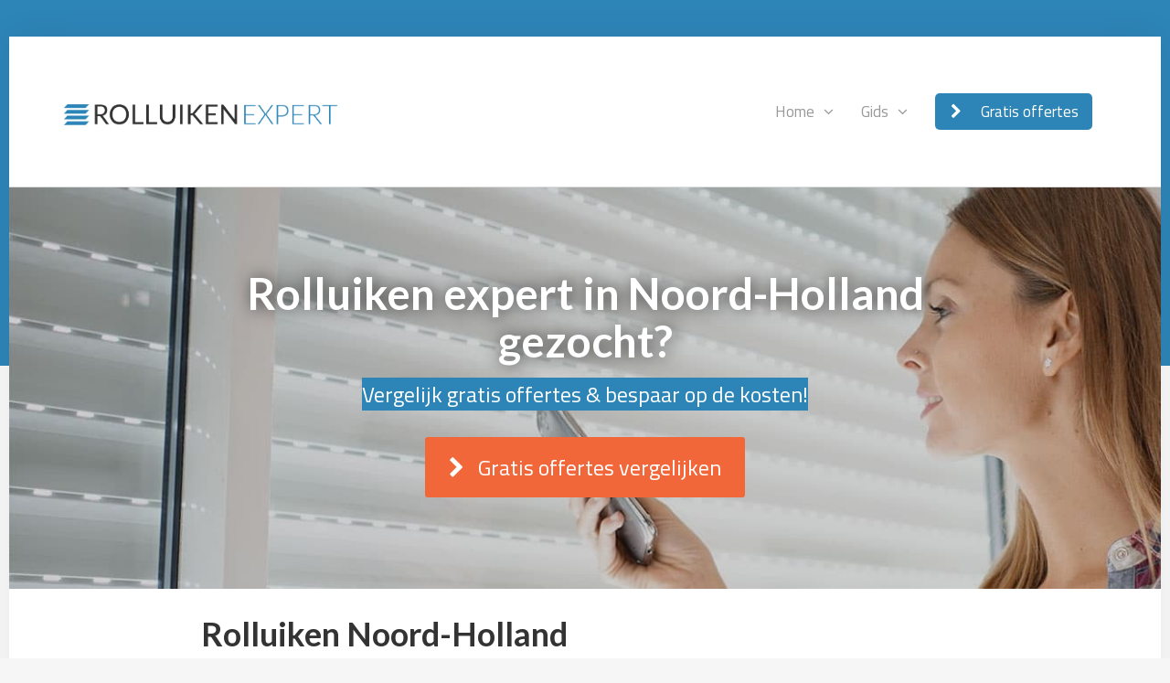

--- FILE ---
content_type: text/html; charset=UTF-8
request_url: https://www.rolluiken-expert.nl/noord-holland/
body_size: 36349
content:
<!DOCTYPE html>

<html lang="nl">
		<head><meta charset="UTF-8" /><script>if(navigator.userAgent.match(/MSIE|Internet Explorer/i)||navigator.userAgent.match(/Trident\/7\..*?rv:11/i)){var href=document.location.href;if(!href.match(/[?&]nowprocket/)){if(href.indexOf("?")==-1){if(href.indexOf("#")==-1){document.location.href=href+"?nowprocket=1"}else{document.location.href=href.replace("#","?nowprocket=1#")}}else{if(href.indexOf("#")==-1){document.location.href=href+"&nowprocket=1"}else{document.location.href=href.replace("#","&nowprocket=1#")}}}}</script><script>(()=>{class RocketLazyLoadScripts{constructor(){this.v="2.0.3",this.userEvents=["keydown","keyup","mousedown","mouseup","mousemove","mouseover","mouseenter","mouseout","mouseleave","touchmove","touchstart","touchend","touchcancel","wheel","click","dblclick","input","visibilitychange"],this.attributeEvents=["onblur","onclick","oncontextmenu","ondblclick","onfocus","onmousedown","onmouseenter","onmouseleave","onmousemove","onmouseout","onmouseover","onmouseup","onmousewheel","onscroll","onsubmit"]}async t(){this.i(),this.o(),/iP(ad|hone)/.test(navigator.userAgent)&&this.h(),this.u(),this.l(this),this.m(),this.k(this),this.p(this),this._(),await Promise.all([this.R(),this.L()]),this.lastBreath=Date.now(),this.S(this),this.P(),this.D(),this.O(),this.M(),await this.C(this.delayedScripts.normal),await this.C(this.delayedScripts.defer),await this.C(this.delayedScripts.async),this.F("domReady"),await this.T(),await this.j(),await this.I(),this.F("windowLoad"),await this.A(),window.dispatchEvent(new Event("rocket-allScriptsLoaded")),this.everythingLoaded=!0,this.lastTouchEnd&&await new Promise((t=>setTimeout(t,500-Date.now()+this.lastTouchEnd))),this.H(),this.F("all"),this.U(),this.W()}i(){this.CSPIssue=sessionStorage.getItem("rocketCSPIssue"),document.addEventListener("securitypolicyviolation",(t=>{this.CSPIssue||"script-src-elem"!==t.violatedDirective||"data"!==t.blockedURI||(this.CSPIssue=!0,sessionStorage.setItem("rocketCSPIssue",!0))}),{isRocket:!0})}o(){window.addEventListener("pageshow",(t=>{this.persisted=t.persisted,this.realWindowLoadedFired=!0}),{isRocket:!0}),window.addEventListener("pagehide",(()=>{this.onFirstUserAction=null}),{isRocket:!0})}h(){let t;function e(e){t=e}window.addEventListener("touchstart",e,{isRocket:!0}),window.addEventListener("touchend",(function i(o){Math.abs(o.changedTouches[0].pageX-t.changedTouches[0].pageX)<10&&Math.abs(o.changedTouches[0].pageY-t.changedTouches[0].pageY)<10&&o.timeStamp-t.timeStamp<200&&(o.target.dispatchEvent(new PointerEvent("click",{target:o.target,bubbles:!0,cancelable:!0,detail:1})),event.preventDefault(),window.removeEventListener("touchstart",e,{isRocket:!0}),window.removeEventListener("touchend",i,{isRocket:!0}))}),{isRocket:!0})}q(t){this.userActionTriggered||("mousemove"!==t.type||this.firstMousemoveIgnored?"keyup"===t.type||"mouseover"===t.type||"mouseout"===t.type||(this.userActionTriggered=!0,this.onFirstUserAction&&this.onFirstUserAction()):this.firstMousemoveIgnored=!0),"click"===t.type&&t.preventDefault(),this.savedUserEvents.length>0&&(t.stopPropagation(),t.stopImmediatePropagation()),"touchstart"===this.lastEvent&&"touchend"===t.type&&(this.lastTouchEnd=Date.now()),"click"===t.type&&(this.lastTouchEnd=0),this.lastEvent=t.type,this.savedUserEvents.push(t)}u(){this.savedUserEvents=[],this.userEventHandler=this.q.bind(this),this.userEvents.forEach((t=>window.addEventListener(t,this.userEventHandler,{passive:!1,isRocket:!0})))}U(){this.userEvents.forEach((t=>window.removeEventListener(t,this.userEventHandler,{passive:!1,isRocket:!0}))),this.savedUserEvents.forEach((t=>{t.target.dispatchEvent(new window[t.constructor.name](t.type,t))}))}m(){this.eventsMutationObserver=new MutationObserver((t=>{const e="return false";for(const i of t){if("attributes"===i.type){const t=i.target.getAttribute(i.attributeName);t&&t!==e&&(i.target.setAttribute("data-rocket-"+i.attributeName,t),i.target["rocket"+i.attributeName]=new Function("event",t),i.target.setAttribute(i.attributeName,e))}"childList"===i.type&&i.addedNodes.forEach((t=>{if(t.nodeType===Node.ELEMENT_NODE)for(const i of t.attributes)this.attributeEvents.includes(i.name)&&i.value&&""!==i.value&&(t.setAttribute("data-rocket-"+i.name,i.value),t["rocket"+i.name]=new Function("event",i.value),t.setAttribute(i.name,e))}))}})),this.eventsMutationObserver.observe(document,{subtree:!0,childList:!0,attributeFilter:this.attributeEvents})}H(){this.eventsMutationObserver.disconnect(),this.attributeEvents.forEach((t=>{document.querySelectorAll("[data-rocket-"+t+"]").forEach((e=>{e.setAttribute(t,e.getAttribute("data-rocket-"+t)),e.removeAttribute("data-rocket-"+t)}))}))}k(t){Object.defineProperty(HTMLElement.prototype,"onclick",{get(){return this.rocketonclick||null},set(e){this.rocketonclick=e,this.setAttribute(t.everythingLoaded?"onclick":"data-rocket-onclick","this.rocketonclick(event)")}})}S(t){function e(e,i){let o=e[i];e[i]=null,Object.defineProperty(e,i,{get:()=>o,set(s){t.everythingLoaded?o=s:e["rocket"+i]=o=s}})}e(document,"onreadystatechange"),e(window,"onload"),e(window,"onpageshow");try{Object.defineProperty(document,"readyState",{get:()=>t.rocketReadyState,set(e){t.rocketReadyState=e},configurable:!0}),document.readyState="loading"}catch(t){console.log("WPRocket DJE readyState conflict, bypassing")}}l(t){this.originalAddEventListener=EventTarget.prototype.addEventListener,this.originalRemoveEventListener=EventTarget.prototype.removeEventListener,this.savedEventListeners=[],EventTarget.prototype.addEventListener=function(e,i,o){o&&o.isRocket||!t.B(e,this)&&!t.userEvents.includes(e)||t.B(e,this)&&!t.userActionTriggered||e.startsWith("rocket-")||t.everythingLoaded?t.originalAddEventListener.call(this,e,i,o):t.savedEventListeners.push({target:this,remove:!1,type:e,func:i,options:o})},EventTarget.prototype.removeEventListener=function(e,i,o){o&&o.isRocket||!t.B(e,this)&&!t.userEvents.includes(e)||t.B(e,this)&&!t.userActionTriggered||e.startsWith("rocket-")||t.everythingLoaded?t.originalRemoveEventListener.call(this,e,i,o):t.savedEventListeners.push({target:this,remove:!0,type:e,func:i,options:o})}}F(t){"all"===t&&(EventTarget.prototype.addEventListener=this.originalAddEventListener,EventTarget.prototype.removeEventListener=this.originalRemoveEventListener),this.savedEventListeners=this.savedEventListeners.filter((e=>{let i=e.type,o=e.target||window;return"domReady"===t&&"DOMContentLoaded"!==i&&"readystatechange"!==i||("windowLoad"===t&&"load"!==i&&"readystatechange"!==i&&"pageshow"!==i||(this.B(i,o)&&(i="rocket-"+i),e.remove?o.removeEventListener(i,e.func,e.options):o.addEventListener(i,e.func,e.options),!1))}))}p(t){let e;function i(e){return t.everythingLoaded?e:e.split(" ").map((t=>"load"===t||t.startsWith("load.")?"rocket-jquery-load":t)).join(" ")}function o(o){function s(e){const s=o.fn[e];o.fn[e]=o.fn.init.prototype[e]=function(){return this[0]===window&&t.userActionTriggered&&("string"==typeof arguments[0]||arguments[0]instanceof String?arguments[0]=i(arguments[0]):"object"==typeof arguments[0]&&Object.keys(arguments[0]).forEach((t=>{const e=arguments[0][t];delete arguments[0][t],arguments[0][i(t)]=e}))),s.apply(this,arguments),this}}if(o&&o.fn&&!t.allJQueries.includes(o)){const e={DOMContentLoaded:[],"rocket-DOMContentLoaded":[]};for(const t in e)document.addEventListener(t,(()=>{e[t].forEach((t=>t()))}),{isRocket:!0});o.fn.ready=o.fn.init.prototype.ready=function(i){function s(){parseInt(o.fn.jquery)>2?setTimeout((()=>i.bind(document)(o))):i.bind(document)(o)}return t.realDomReadyFired?!t.userActionTriggered||t.fauxDomReadyFired?s():e["rocket-DOMContentLoaded"].push(s):e.DOMContentLoaded.push(s),o([])},s("on"),s("one"),s("off"),t.allJQueries.push(o)}e=o}t.allJQueries=[],o(window.jQuery),Object.defineProperty(window,"jQuery",{get:()=>e,set(t){o(t)}})}P(){const t=new Map;document.write=document.writeln=function(e){const i=document.currentScript,o=document.createRange(),s=i.parentElement;let n=t.get(i);void 0===n&&(n=i.nextSibling,t.set(i,n));const c=document.createDocumentFragment();o.setStart(c,0),c.appendChild(o.createContextualFragment(e)),s.insertBefore(c,n)}}async R(){return new Promise((t=>{this.userActionTriggered?t():this.onFirstUserAction=t}))}async L(){return new Promise((t=>{document.addEventListener("DOMContentLoaded",(()=>{this.realDomReadyFired=!0,t()}),{isRocket:!0})}))}async I(){return this.realWindowLoadedFired?Promise.resolve():new Promise((t=>{window.addEventListener("load",t,{isRocket:!0})}))}M(){this.pendingScripts=[];this.scriptsMutationObserver=new MutationObserver((t=>{for(const e of t)e.addedNodes.forEach((t=>{"SCRIPT"!==t.tagName||t.noModule||t.isWPRocket||this.pendingScripts.push({script:t,promise:new Promise((e=>{const i=()=>{const i=this.pendingScripts.findIndex((e=>e.script===t));i>=0&&this.pendingScripts.splice(i,1),e()};t.addEventListener("load",i,{isRocket:!0}),t.addEventListener("error",i,{isRocket:!0}),setTimeout(i,1e3)}))})}))})),this.scriptsMutationObserver.observe(document,{childList:!0,subtree:!0})}async j(){await this.J(),this.pendingScripts.length?(await this.pendingScripts[0].promise,await this.j()):this.scriptsMutationObserver.disconnect()}D(){this.delayedScripts={normal:[],async:[],defer:[]},document.querySelectorAll("script[type$=rocketlazyloadscript]").forEach((t=>{t.hasAttribute("data-rocket-src")?t.hasAttribute("async")&&!1!==t.async?this.delayedScripts.async.push(t):t.hasAttribute("defer")&&!1!==t.defer||"module"===t.getAttribute("data-rocket-type")?this.delayedScripts.defer.push(t):this.delayedScripts.normal.push(t):this.delayedScripts.normal.push(t)}))}async _(){await this.L();let t=[];document.querySelectorAll("script[type$=rocketlazyloadscript][data-rocket-src]").forEach((e=>{let i=e.getAttribute("data-rocket-src");if(i&&!i.startsWith("data:")){i.startsWith("//")&&(i=location.protocol+i);try{const o=new URL(i).origin;o!==location.origin&&t.push({src:o,crossOrigin:e.crossOrigin||"module"===e.getAttribute("data-rocket-type")})}catch(t){}}})),t=[...new Map(t.map((t=>[JSON.stringify(t),t]))).values()],this.N(t,"preconnect")}async $(t){if(await this.G(),!0!==t.noModule||!("noModule"in HTMLScriptElement.prototype))return new Promise((e=>{let i;function o(){(i||t).setAttribute("data-rocket-status","executed"),e()}try{if(navigator.userAgent.includes("Firefox/")||""===navigator.vendor||this.CSPIssue)i=document.createElement("script"),[...t.attributes].forEach((t=>{let e=t.nodeName;"type"!==e&&("data-rocket-type"===e&&(e="type"),"data-rocket-src"===e&&(e="src"),i.setAttribute(e,t.nodeValue))})),t.text&&(i.text=t.text),t.nonce&&(i.nonce=t.nonce),i.hasAttribute("src")?(i.addEventListener("load",o,{isRocket:!0}),i.addEventListener("error",(()=>{i.setAttribute("data-rocket-status","failed-network"),e()}),{isRocket:!0}),setTimeout((()=>{i.isConnected||e()}),1)):(i.text=t.text,o()),i.isWPRocket=!0,t.parentNode.replaceChild(i,t);else{const i=t.getAttribute("data-rocket-type"),s=t.getAttribute("data-rocket-src");i?(t.type=i,t.removeAttribute("data-rocket-type")):t.removeAttribute("type"),t.addEventListener("load",o,{isRocket:!0}),t.addEventListener("error",(i=>{this.CSPIssue&&i.target.src.startsWith("data:")?(console.log("WPRocket: CSP fallback activated"),t.removeAttribute("src"),this.$(t).then(e)):(t.setAttribute("data-rocket-status","failed-network"),e())}),{isRocket:!0}),s?(t.fetchPriority="high",t.removeAttribute("data-rocket-src"),t.src=s):t.src="data:text/javascript;base64,"+window.btoa(unescape(encodeURIComponent(t.text)))}}catch(i){t.setAttribute("data-rocket-status","failed-transform"),e()}}));t.setAttribute("data-rocket-status","skipped")}async C(t){const e=t.shift();return e?(e.isConnected&&await this.$(e),this.C(t)):Promise.resolve()}O(){this.N([...this.delayedScripts.normal,...this.delayedScripts.defer,...this.delayedScripts.async],"preload")}N(t,e){this.trash=this.trash||[];let i=!0;var o=document.createDocumentFragment();t.forEach((t=>{const s=t.getAttribute&&t.getAttribute("data-rocket-src")||t.src;if(s&&!s.startsWith("data:")){const n=document.createElement("link");n.href=s,n.rel=e,"preconnect"!==e&&(n.as="script",n.fetchPriority=i?"high":"low"),t.getAttribute&&"module"===t.getAttribute("data-rocket-type")&&(n.crossOrigin=!0),t.crossOrigin&&(n.crossOrigin=t.crossOrigin),t.integrity&&(n.integrity=t.integrity),t.nonce&&(n.nonce=t.nonce),o.appendChild(n),this.trash.push(n),i=!1}})),document.head.appendChild(o)}W(){this.trash.forEach((t=>t.remove()))}async T(){try{document.readyState="interactive"}catch(t){}this.fauxDomReadyFired=!0;try{await this.G(),document.dispatchEvent(new Event("rocket-readystatechange")),await this.G(),document.rocketonreadystatechange&&document.rocketonreadystatechange(),await this.G(),document.dispatchEvent(new Event("rocket-DOMContentLoaded")),await this.G(),window.dispatchEvent(new Event("rocket-DOMContentLoaded"))}catch(t){console.error(t)}}async A(){try{document.readyState="complete"}catch(t){}try{await this.G(),document.dispatchEvent(new Event("rocket-readystatechange")),await this.G(),document.rocketonreadystatechange&&document.rocketonreadystatechange(),await this.G(),window.dispatchEvent(new Event("rocket-load")),await this.G(),window.rocketonload&&window.rocketonload(),await this.G(),this.allJQueries.forEach((t=>t(window).trigger("rocket-jquery-load"))),await this.G();const t=new Event("rocket-pageshow");t.persisted=this.persisted,window.dispatchEvent(t),await this.G(),window.rocketonpageshow&&window.rocketonpageshow({persisted:this.persisted})}catch(t){console.error(t)}}async G(){Date.now()-this.lastBreath>45&&(await this.J(),this.lastBreath=Date.now())}async J(){return document.hidden?new Promise((t=>setTimeout(t))):new Promise((t=>requestAnimationFrame(t)))}B(t,e){return e===document&&"readystatechange"===t||(e===document&&"DOMContentLoaded"===t||(e===window&&"DOMContentLoaded"===t||(e===window&&"load"===t||e===window&&"pageshow"===t)))}static run(){(new RocketLazyLoadScripts).t()}}RocketLazyLoadScripts.run()})();</script>
		
<meta http-equiv="X-UA-Compatible" content="IE=edge">
<meta name="viewport" content="width=device-width, initial-scale=1.0">

<link rel="profile" href="https://gmpg.org/xfn/11" />
<link rel="pingback" href="https://www.rolluiken-expert.nl/xmlrpc.php" />

<!--[if lt IE 9]>
		<script src="https://oss.maxcdn.com/libs/html5shiv/3.7.0/html5shiv.js"></script>
	<script src="https://oss.maxcdn.com/libs/respond.js/1.3.0/respond.min.js"></script>
	<![endif]-->

		<meta name='robots' content='index, follow, max-image-preview:large, max-snippet:-1, max-video-preview:-1' />

	<!-- This site is optimized with the Yoast SEO plugin v26.7 - https://yoast.com/wordpress/plugins/seo/ -->
	<title>ᐅ Rolluiken Noord-Holland - Plaatsen rolluik &amp; Prijzen 2026!</title><link rel="preload" data-rocket-preload as="style" href="https://fonts.googleapis.com/css?family=Titillium%20Web%3A300%2C400%2C600%2C700%2C900%7CLato%3A400%2C100%2C300%2C700%2C900&#038;display=swap" /><link rel="stylesheet" href="https://fonts.googleapis.com/css?family=Titillium%20Web%3A300%2C400%2C600%2C700%2C900%7CLato%3A400%2C100%2C300%2C700%2C900&#038;display=swap" media="print" onload="this.media='all'" /><noscript><link rel="stylesheet" href="https://fonts.googleapis.com/css?family=Titillium%20Web%3A300%2C400%2C600%2C700%2C900%7CLato%3A400%2C100%2C300%2C700%2C900&#038;display=swap" /></noscript>
	<meta name="description" content="llll➤ Nieuwe rolluiken kopen in Noord-Holland? Schakel een vakman in voor de montage! Info over: ✅ Soorten rolluik ✅ Prijzen 2026 ✅ Materialen!" />
	<link rel="canonical" href="https://www.rolluiken-expert.nl/noord-holland/" />
	<meta property="og:locale" content="nl_NL" />
	<meta property="og:type" content="article" />
	<meta property="og:title" content="ᐅ Rolluiken Noord-Holland - Plaatsen rolluik &amp; Prijzen 2026!" />
	<meta property="og:description" content="llll➤ Nieuwe rolluiken kopen in Noord-Holland? Schakel een vakman in voor de montage! Info over: ✅ Soorten rolluik ✅ Prijzen 2026 ✅ Materialen!" />
	<meta property="og:url" content="https://www.rolluiken-expert.nl/noord-holland/" />
	<meta property="og:site_name" content="Rolluiken Expert" />
	<meta property="article:modified_time" content="2024-09-19T11:23:03+00:00" />
	<meta property="og:image" content="https://www.rolluiken-expert.nl/wp-content/uploads/2020/04/rolluiken-plaatsen-pp.jpg" />
	<meta name="twitter:label1" content="Geschatte leestijd" />
	<meta name="twitter:data1" content="50 minuten" />
	<script type="application/ld+json" class="yoast-schema-graph">{"@context":"https://schema.org","@graph":[{"@type":"WebPage","@id":"https://www.rolluiken-expert.nl/noord-holland/","url":"https://www.rolluiken-expert.nl/noord-holland/","name":"ᐅ Rolluiken Noord-Holland - Plaatsen rolluik & Prijzen 2026!","isPartOf":{"@id":"https://www.rolluiken-expert.nl/#website"},"primaryImageOfPage":{"@id":"https://www.rolluiken-expert.nl/noord-holland/#primaryimage"},"image":{"@id":"https://www.rolluiken-expert.nl/noord-holland/#primaryimage"},"thumbnailUrl":"https://www.rolluiken-expert.nl/wp-content/uploads/2020/04/rolluiken-plaatsen-pp.jpg","datePublished":"2018-04-19T07:42:53+00:00","dateModified":"2024-09-19T11:23:03+00:00","description":"llll➤ Nieuwe rolluiken kopen in Noord-Holland? Schakel een vakman in voor de montage! Info over: ✅ Soorten rolluik ✅ Prijzen 2026 ✅ Materialen!","breadcrumb":{"@id":"https://www.rolluiken-expert.nl/noord-holland/#breadcrumb"},"inLanguage":"nl-NL","potentialAction":[{"@type":"ReadAction","target":["https://www.rolluiken-expert.nl/noord-holland/"]}]},{"@type":"ImageObject","inLanguage":"nl-NL","@id":"https://www.rolluiken-expert.nl/noord-holland/#primaryimage","url":"https://www.rolluiken-expert.nl/wp-content/uploads/2020/04/rolluiken-plaatsen-pp.jpg","contentUrl":"https://www.rolluiken-expert.nl/wp-content/uploads/2020/04/rolluiken-plaatsen-pp.jpg","width":750,"height":250,"caption":"rolluiken plaatsen"},{"@type":"BreadcrumbList","@id":"https://www.rolluiken-expert.nl/noord-holland/#breadcrumb","itemListElement":[{"@type":"ListItem","position":1,"name":"Home","item":"https://www.rolluiken-expert.nl/"},{"@type":"ListItem","position":2,"name":"Rolluiken Noord-Holland"}]},{"@type":"WebSite","@id":"https://www.rolluiken-expert.nl/#website","url":"https://www.rolluiken-expert.nl/","name":"Rolluiken Expert","description":"Rolluiken en zonwering","publisher":{"@id":"https://www.rolluiken-expert.nl/#organization"},"potentialAction":[{"@type":"SearchAction","target":{"@type":"EntryPoint","urlTemplate":"https://www.rolluiken-expert.nl/?s={search_term_string}"},"query-input":{"@type":"PropertyValueSpecification","valueRequired":true,"valueName":"search_term_string"}}],"inLanguage":"nl-NL"},{"@type":"Organization","@id":"https://www.rolluiken-expert.nl/#organization","name":"Rolluiken Expert","url":"https://www.rolluiken-expert.nl/","logo":{"@type":"ImageObject","inLanguage":"nl-NL","@id":"https://www.rolluiken-expert.nl/#/schema/logo/image/","url":"https://www.rolluiken-expert.nl/wp-content/uploads/2018/04/rolluiken-expert-logo.png","contentUrl":"https://www.rolluiken-expert.nl/wp-content/uploads/2018/04/rolluiken-expert-logo.png","width":787,"height":60,"caption":"Rolluiken Expert"},"image":{"@id":"https://www.rolluiken-expert.nl/#/schema/logo/image/"}}]}</script>
	<!-- / Yoast SEO plugin. -->


<link rel='dns-prefetch' href='//www.google.com' />
<link rel='dns-prefetch' href='//fonts.googleapis.com' />
<link href='https://fonts.gstatic.com' crossorigin rel='preconnect' />
<link rel="alternate" type="application/rss+xml" title="Rolluiken Expert &raquo; feed" href="https://www.rolluiken-expert.nl/feed/" />
<link rel="alternate" type="application/rss+xml" title="Rolluiken Expert &raquo; reacties feed" href="https://www.rolluiken-expert.nl/comments/feed/" />
<link rel="alternate" title="oEmbed (JSON)" type="application/json+oembed" href="https://www.rolluiken-expert.nl/wp-json/oembed/1.0/embed?url=https%3A%2F%2Fwww.rolluiken-expert.nl%2Fnoord-holland%2F" />
<link rel="alternate" title="oEmbed (XML)" type="text/xml+oembed" href="https://www.rolluiken-expert.nl/wp-json/oembed/1.0/embed?url=https%3A%2F%2Fwww.rolluiken-expert.nl%2Fnoord-holland%2F&#038;format=xml" />
<style id='wp-img-auto-sizes-contain-inline-css' type='text/css'>
img:is([sizes=auto i],[sizes^="auto," i]){contain-intrinsic-size:3000px 1500px}
/*# sourceURL=wp-img-auto-sizes-contain-inline-css */
</style>
<style id='wp-emoji-styles-inline-css' type='text/css'>

	img.wp-smiley, img.emoji {
		display: inline !important;
		border: none !important;
		box-shadow: none !important;
		height: 1em !important;
		width: 1em !important;
		margin: 0 0.07em !important;
		vertical-align: -0.1em !important;
		background: none !important;
		padding: 0 !important;
	}
/*# sourceURL=wp-emoji-styles-inline-css */
</style>
<style id='wp-block-library-inline-css' type='text/css'>
:root{--wp-block-synced-color:#7a00df;--wp-block-synced-color--rgb:122,0,223;--wp-bound-block-color:var(--wp-block-synced-color);--wp-editor-canvas-background:#ddd;--wp-admin-theme-color:#007cba;--wp-admin-theme-color--rgb:0,124,186;--wp-admin-theme-color-darker-10:#006ba1;--wp-admin-theme-color-darker-10--rgb:0,107,160.5;--wp-admin-theme-color-darker-20:#005a87;--wp-admin-theme-color-darker-20--rgb:0,90,135;--wp-admin-border-width-focus:2px}@media (min-resolution:192dpi){:root{--wp-admin-border-width-focus:1.5px}}.wp-element-button{cursor:pointer}:root .has-very-light-gray-background-color{background-color:#eee}:root .has-very-dark-gray-background-color{background-color:#313131}:root .has-very-light-gray-color{color:#eee}:root .has-very-dark-gray-color{color:#313131}:root .has-vivid-green-cyan-to-vivid-cyan-blue-gradient-background{background:linear-gradient(135deg,#00d084,#0693e3)}:root .has-purple-crush-gradient-background{background:linear-gradient(135deg,#34e2e4,#4721fb 50%,#ab1dfe)}:root .has-hazy-dawn-gradient-background{background:linear-gradient(135deg,#faaca8,#dad0ec)}:root .has-subdued-olive-gradient-background{background:linear-gradient(135deg,#fafae1,#67a671)}:root .has-atomic-cream-gradient-background{background:linear-gradient(135deg,#fdd79a,#004a59)}:root .has-nightshade-gradient-background{background:linear-gradient(135deg,#330968,#31cdcf)}:root .has-midnight-gradient-background{background:linear-gradient(135deg,#020381,#2874fc)}:root{--wp--preset--font-size--normal:16px;--wp--preset--font-size--huge:42px}.has-regular-font-size{font-size:1em}.has-larger-font-size{font-size:2.625em}.has-normal-font-size{font-size:var(--wp--preset--font-size--normal)}.has-huge-font-size{font-size:var(--wp--preset--font-size--huge)}.has-text-align-center{text-align:center}.has-text-align-left{text-align:left}.has-text-align-right{text-align:right}.has-fit-text{white-space:nowrap!important}#end-resizable-editor-section{display:none}.aligncenter{clear:both}.items-justified-left{justify-content:flex-start}.items-justified-center{justify-content:center}.items-justified-right{justify-content:flex-end}.items-justified-space-between{justify-content:space-between}.screen-reader-text{border:0;clip-path:inset(50%);height:1px;margin:-1px;overflow:hidden;padding:0;position:absolute;width:1px;word-wrap:normal!important}.screen-reader-text:focus{background-color:#ddd;clip-path:none;color:#444;display:block;font-size:1em;height:auto;left:5px;line-height:normal;padding:15px 23px 14px;text-decoration:none;top:5px;width:auto;z-index:100000}html :where(.has-border-color){border-style:solid}html :where([style*=border-top-color]){border-top-style:solid}html :where([style*=border-right-color]){border-right-style:solid}html :where([style*=border-bottom-color]){border-bottom-style:solid}html :where([style*=border-left-color]){border-left-style:solid}html :where([style*=border-width]){border-style:solid}html :where([style*=border-top-width]){border-top-style:solid}html :where([style*=border-right-width]){border-right-style:solid}html :where([style*=border-bottom-width]){border-bottom-style:solid}html :where([style*=border-left-width]){border-left-style:solid}html :where(img[class*=wp-image-]){height:auto;max-width:100%}:where(figure){margin:0 0 1em}html :where(.is-position-sticky){--wp-admin--admin-bar--position-offset:var(--wp-admin--admin-bar--height,0px)}@media screen and (max-width:600px){html :where(.is-position-sticky){--wp-admin--admin-bar--position-offset:0px}}

/*# sourceURL=wp-block-library-inline-css */
</style><style id='global-styles-inline-css' type='text/css'>
:root{--wp--preset--aspect-ratio--square: 1;--wp--preset--aspect-ratio--4-3: 4/3;--wp--preset--aspect-ratio--3-4: 3/4;--wp--preset--aspect-ratio--3-2: 3/2;--wp--preset--aspect-ratio--2-3: 2/3;--wp--preset--aspect-ratio--16-9: 16/9;--wp--preset--aspect-ratio--9-16: 9/16;--wp--preset--color--black: #000000;--wp--preset--color--cyan-bluish-gray: #abb8c3;--wp--preset--color--white: #ffffff;--wp--preset--color--pale-pink: #f78da7;--wp--preset--color--vivid-red: #cf2e2e;--wp--preset--color--luminous-vivid-orange: #ff6900;--wp--preset--color--luminous-vivid-amber: #fcb900;--wp--preset--color--light-green-cyan: #7bdcb5;--wp--preset--color--vivid-green-cyan: #00d084;--wp--preset--color--pale-cyan-blue: #8ed1fc;--wp--preset--color--vivid-cyan-blue: #0693e3;--wp--preset--color--vivid-purple: #9b51e0;--wp--preset--gradient--vivid-cyan-blue-to-vivid-purple: linear-gradient(135deg,rgb(6,147,227) 0%,rgb(155,81,224) 100%);--wp--preset--gradient--light-green-cyan-to-vivid-green-cyan: linear-gradient(135deg,rgb(122,220,180) 0%,rgb(0,208,130) 100%);--wp--preset--gradient--luminous-vivid-amber-to-luminous-vivid-orange: linear-gradient(135deg,rgb(252,185,0) 0%,rgb(255,105,0) 100%);--wp--preset--gradient--luminous-vivid-orange-to-vivid-red: linear-gradient(135deg,rgb(255,105,0) 0%,rgb(207,46,46) 100%);--wp--preset--gradient--very-light-gray-to-cyan-bluish-gray: linear-gradient(135deg,rgb(238,238,238) 0%,rgb(169,184,195) 100%);--wp--preset--gradient--cool-to-warm-spectrum: linear-gradient(135deg,rgb(74,234,220) 0%,rgb(151,120,209) 20%,rgb(207,42,186) 40%,rgb(238,44,130) 60%,rgb(251,105,98) 80%,rgb(254,248,76) 100%);--wp--preset--gradient--blush-light-purple: linear-gradient(135deg,rgb(255,206,236) 0%,rgb(152,150,240) 100%);--wp--preset--gradient--blush-bordeaux: linear-gradient(135deg,rgb(254,205,165) 0%,rgb(254,45,45) 50%,rgb(107,0,62) 100%);--wp--preset--gradient--luminous-dusk: linear-gradient(135deg,rgb(255,203,112) 0%,rgb(199,81,192) 50%,rgb(65,88,208) 100%);--wp--preset--gradient--pale-ocean: linear-gradient(135deg,rgb(255,245,203) 0%,rgb(182,227,212) 50%,rgb(51,167,181) 100%);--wp--preset--gradient--electric-grass: linear-gradient(135deg,rgb(202,248,128) 0%,rgb(113,206,126) 100%);--wp--preset--gradient--midnight: linear-gradient(135deg,rgb(2,3,129) 0%,rgb(40,116,252) 100%);--wp--preset--font-size--small: 13px;--wp--preset--font-size--medium: 20px;--wp--preset--font-size--large: 36px;--wp--preset--font-size--x-large: 42px;--wp--preset--spacing--20: 0.44rem;--wp--preset--spacing--30: 0.67rem;--wp--preset--spacing--40: 1rem;--wp--preset--spacing--50: 1.5rem;--wp--preset--spacing--60: 2.25rem;--wp--preset--spacing--70: 3.38rem;--wp--preset--spacing--80: 5.06rem;--wp--preset--shadow--natural: 6px 6px 9px rgba(0, 0, 0, 0.2);--wp--preset--shadow--deep: 12px 12px 50px rgba(0, 0, 0, 0.4);--wp--preset--shadow--sharp: 6px 6px 0px rgba(0, 0, 0, 0.2);--wp--preset--shadow--outlined: 6px 6px 0px -3px rgb(255, 255, 255), 6px 6px rgb(0, 0, 0);--wp--preset--shadow--crisp: 6px 6px 0px rgb(0, 0, 0);}:where(.is-layout-flex){gap: 0.5em;}:where(.is-layout-grid){gap: 0.5em;}body .is-layout-flex{display: flex;}.is-layout-flex{flex-wrap: wrap;align-items: center;}.is-layout-flex > :is(*, div){margin: 0;}body .is-layout-grid{display: grid;}.is-layout-grid > :is(*, div){margin: 0;}:where(.wp-block-columns.is-layout-flex){gap: 2em;}:where(.wp-block-columns.is-layout-grid){gap: 2em;}:where(.wp-block-post-template.is-layout-flex){gap: 1.25em;}:where(.wp-block-post-template.is-layout-grid){gap: 1.25em;}.has-black-color{color: var(--wp--preset--color--black) !important;}.has-cyan-bluish-gray-color{color: var(--wp--preset--color--cyan-bluish-gray) !important;}.has-white-color{color: var(--wp--preset--color--white) !important;}.has-pale-pink-color{color: var(--wp--preset--color--pale-pink) !important;}.has-vivid-red-color{color: var(--wp--preset--color--vivid-red) !important;}.has-luminous-vivid-orange-color{color: var(--wp--preset--color--luminous-vivid-orange) !important;}.has-luminous-vivid-amber-color{color: var(--wp--preset--color--luminous-vivid-amber) !important;}.has-light-green-cyan-color{color: var(--wp--preset--color--light-green-cyan) !important;}.has-vivid-green-cyan-color{color: var(--wp--preset--color--vivid-green-cyan) !important;}.has-pale-cyan-blue-color{color: var(--wp--preset--color--pale-cyan-blue) !important;}.has-vivid-cyan-blue-color{color: var(--wp--preset--color--vivid-cyan-blue) !important;}.has-vivid-purple-color{color: var(--wp--preset--color--vivid-purple) !important;}.has-black-background-color{background-color: var(--wp--preset--color--black) !important;}.has-cyan-bluish-gray-background-color{background-color: var(--wp--preset--color--cyan-bluish-gray) !important;}.has-white-background-color{background-color: var(--wp--preset--color--white) !important;}.has-pale-pink-background-color{background-color: var(--wp--preset--color--pale-pink) !important;}.has-vivid-red-background-color{background-color: var(--wp--preset--color--vivid-red) !important;}.has-luminous-vivid-orange-background-color{background-color: var(--wp--preset--color--luminous-vivid-orange) !important;}.has-luminous-vivid-amber-background-color{background-color: var(--wp--preset--color--luminous-vivid-amber) !important;}.has-light-green-cyan-background-color{background-color: var(--wp--preset--color--light-green-cyan) !important;}.has-vivid-green-cyan-background-color{background-color: var(--wp--preset--color--vivid-green-cyan) !important;}.has-pale-cyan-blue-background-color{background-color: var(--wp--preset--color--pale-cyan-blue) !important;}.has-vivid-cyan-blue-background-color{background-color: var(--wp--preset--color--vivid-cyan-blue) !important;}.has-vivid-purple-background-color{background-color: var(--wp--preset--color--vivid-purple) !important;}.has-black-border-color{border-color: var(--wp--preset--color--black) !important;}.has-cyan-bluish-gray-border-color{border-color: var(--wp--preset--color--cyan-bluish-gray) !important;}.has-white-border-color{border-color: var(--wp--preset--color--white) !important;}.has-pale-pink-border-color{border-color: var(--wp--preset--color--pale-pink) !important;}.has-vivid-red-border-color{border-color: var(--wp--preset--color--vivid-red) !important;}.has-luminous-vivid-orange-border-color{border-color: var(--wp--preset--color--luminous-vivid-orange) !important;}.has-luminous-vivid-amber-border-color{border-color: var(--wp--preset--color--luminous-vivid-amber) !important;}.has-light-green-cyan-border-color{border-color: var(--wp--preset--color--light-green-cyan) !important;}.has-vivid-green-cyan-border-color{border-color: var(--wp--preset--color--vivid-green-cyan) !important;}.has-pale-cyan-blue-border-color{border-color: var(--wp--preset--color--pale-cyan-blue) !important;}.has-vivid-cyan-blue-border-color{border-color: var(--wp--preset--color--vivid-cyan-blue) !important;}.has-vivid-purple-border-color{border-color: var(--wp--preset--color--vivid-purple) !important;}.has-vivid-cyan-blue-to-vivid-purple-gradient-background{background: var(--wp--preset--gradient--vivid-cyan-blue-to-vivid-purple) !important;}.has-light-green-cyan-to-vivid-green-cyan-gradient-background{background: var(--wp--preset--gradient--light-green-cyan-to-vivid-green-cyan) !important;}.has-luminous-vivid-amber-to-luminous-vivid-orange-gradient-background{background: var(--wp--preset--gradient--luminous-vivid-amber-to-luminous-vivid-orange) !important;}.has-luminous-vivid-orange-to-vivid-red-gradient-background{background: var(--wp--preset--gradient--luminous-vivid-orange-to-vivid-red) !important;}.has-very-light-gray-to-cyan-bluish-gray-gradient-background{background: var(--wp--preset--gradient--very-light-gray-to-cyan-bluish-gray) !important;}.has-cool-to-warm-spectrum-gradient-background{background: var(--wp--preset--gradient--cool-to-warm-spectrum) !important;}.has-blush-light-purple-gradient-background{background: var(--wp--preset--gradient--blush-light-purple) !important;}.has-blush-bordeaux-gradient-background{background: var(--wp--preset--gradient--blush-bordeaux) !important;}.has-luminous-dusk-gradient-background{background: var(--wp--preset--gradient--luminous-dusk) !important;}.has-pale-ocean-gradient-background{background: var(--wp--preset--gradient--pale-ocean) !important;}.has-electric-grass-gradient-background{background: var(--wp--preset--gradient--electric-grass) !important;}.has-midnight-gradient-background{background: var(--wp--preset--gradient--midnight) !important;}.has-small-font-size{font-size: var(--wp--preset--font-size--small) !important;}.has-medium-font-size{font-size: var(--wp--preset--font-size--medium) !important;}.has-large-font-size{font-size: var(--wp--preset--font-size--large) !important;}.has-x-large-font-size{font-size: var(--wp--preset--font-size--x-large) !important;}
/*# sourceURL=global-styles-inline-css */
</style>

<style id='classic-theme-styles-inline-css' type='text/css'>
/*! This file is auto-generated */
.wp-block-button__link{color:#fff;background-color:#32373c;border-radius:9999px;box-shadow:none;text-decoration:none;padding:calc(.667em + 2px) calc(1.333em + 2px);font-size:1.125em}.wp-block-file__button{background:#32373c;color:#fff;text-decoration:none}
/*# sourceURL=/wp-includes/css/classic-themes.min.css */
</style>
<link data-minify="1" rel='stylesheet' id='fontawesome-css' href='https://www.rolluiken-expert.nl/wp-content/cache/min/1/wp-content/plugins/dm-gravityforms.1.0.20-vD6vSn/assets/fontawesome/css/font-awesome.min.css?ver=1765198286' type='text/css' media='all' />
<link data-minify="1" rel='stylesheet' id='dm-gravityforms-style-css' href='https://www.rolluiken-expert.nl/wp-content/cache/min/1/wp-content/plugins/dm-gravityforms.1.0.20-vD6vSn/css/style.css?ver=1765198286' type='text/css' media='all' />
<link data-minify="1" rel='stylesheet' id='pronamic-maps-address-autocomplete-css' href='https://www.rolluiken-expert.nl/wp-content/cache/min/1/wp-content/plugins/pronamic-maps/css/pronamic-maps.css?ver=1754300906' type='text/css' media='all' />
<link rel='stylesheet' id='cmplz-general-css' href='https://www.rolluiken-expert.nl/wp-content/plugins/complianz-gdpr/assets/css/cookieblocker.min.css?ver=1767942035' type='text/css' media='all' />
<link data-minify="1" rel='stylesheet' id='bootstrap-css' href='https://www.rolluiken-expert.nl/wp-content/cache/min/1/wp-content/themes/dmb/assets/bootstrap/css/bootstrap.min.css?ver=1754300906' type='text/css' media='all' />
<link rel='stylesheet' id='dmb-css' href='https://www.rolluiken-expert.nl/wp-content/themes/dmb/css/style.min.css?ver=1.0.0' type='text/css' media='all' />
<link rel='stylesheet' id='dmb_child-css' href='https://www.rolluiken-expert.nl/wp-content/themes/dmb-child/css/style.css?ver=1.0.0' type='text/css' media='all' />

<style id='rocket-lazyload-inline-css' type='text/css'>
.rll-youtube-player{position:relative;padding-bottom:56.23%;height:0;overflow:hidden;max-width:100%;}.rll-youtube-player:focus-within{outline: 2px solid currentColor;outline-offset: 5px;}.rll-youtube-player iframe{position:absolute;top:0;left:0;width:100%;height:100%;z-index:100;background:0 0}.rll-youtube-player img{bottom:0;display:block;left:0;margin:auto;max-width:100%;width:100%;position:absolute;right:0;top:0;border:none;height:auto;-webkit-transition:.4s all;-moz-transition:.4s all;transition:.4s all}.rll-youtube-player img:hover{-webkit-filter:brightness(75%)}.rll-youtube-player .play{height:100%;width:100%;left:0;top:0;position:absolute;background:url(https://www.rolluiken-expert.nl/wp-content/plugins/wp-rocket/assets/img/youtube.png) no-repeat center;background-color: transparent !important;cursor:pointer;border:none;}
/*# sourceURL=rocket-lazyload-inline-css */
</style>
<script type="rocketlazyloadscript" data-rocket-type="text/javascript" data-rocket-src="https://www.rolluiken-expert.nl/wp-content/plugins/google-analytics-for-wordpress/assets/js/frontend-gtag.min.js?ver=9.11.1" id="monsterinsights-frontend-script-js" async="async" data-wp-strategy="async"></script>
<script data-cfasync="false" data-wpfc-render="false" type="text/javascript" id='monsterinsights-frontend-script-js-extra'>/* <![CDATA[ */
var monsterinsights_frontend = {"js_events_tracking":"true","download_extensions":"doc,pdf,ppt,zip,xls,docx,pptx,xlsx","inbound_paths":"[]","home_url":"https:\/\/www.rolluiken-expert.nl","hash_tracking":"false","v4_id":"G-LKHSRCY05K"};/* ]]> */
</script>
<script type="text/javascript" src="https://www.rolluiken-expert.nl/wp-includes/js/jquery/jquery.min.js?ver=3.7.1" id="jquery-core-js"></script>
<script type="text/javascript" src="https://www.rolluiken-expert.nl/wp-includes/js/jquery/jquery-migrate.min.js?ver=3.4.1" id="jquery-migrate-js" data-rocket-defer defer></script>
<link rel="https://api.w.org/" href="https://www.rolluiken-expert.nl/wp-json/" /><link rel="alternate" title="JSON" type="application/json" href="https://www.rolluiken-expert.nl/wp-json/wp/v2/pages/9877" /><link rel="EditURI" type="application/rsd+xml" title="RSD" href="https://www.rolluiken-expert.nl/xmlrpc.php?rsd" />

<link rel='shortlink' href='https://www.rolluiken-expert.nl/?p=9877' />
		<style type="text/css" media="screen">
			
				body .gform_wrapper .gform_button,
				body .gform_wrapper .gform-button,
				body .gform_wrapper .gform_page_footer .gform_next_button {
					background-color: #2d84b6 !important;
					background-image: none !important;
				}

				body .gform_wrapper .gf_page_steps .gf_step.gf_step_active .gf_step_number {
					border-color: #2d84b6 !important;
				}

				body .dm-autocomplete-search__btn {
					background-color: #2d84b6 !important;
					border-color: #2d84b6 !important;
				}

			
				
			
				body .gform_wrapper .gform_button:hover,
				body .gform_wrapper .gform_button:focus,
				body .gform_wrapper .gform_button:active,
				body .gform_wrapper .gform-button:hover,
				body .gform_wrapper .gform-button:focus,
				body .gform_wrapper .gform-button:active,
				body .gform_wrapper .gform_page_footer .gform_next_button:hover,
				body .gform_wrapper .gform_page_footer .gform_next_button:focus,
				body .gform_wrapper .gform_page_footer .gform_next_button:active {
					background-color: #20719f !important;
					background-image: none !important;
				}

				body .dm-autocomplete-search__btn:hover,
				body .dm-autocomplete-search__btn:focus,
				body .dm-autocomplete-search__btn:active {
					background-color: #20719f !important;
					border-color: #20719f !important;
				}

			
					</style>

					<style>.cmplz-hidden {
					display: none !important;
				}</style><style type="text/css" media="screen">
	
		body {
			font-family: Titillium Web;
			font-weight: 400;
		}

	
	
		h1, h2, h3, h4, h5, h6 {
			font-family: Lato;
			font-weight: 700;
		}

		.pt-article-title {
			font-family: Lato;
			font-weight: 700;
		}

	
	
		.pt-boxed .pt-site-wrapper:after,
		.pt-site-footer .pt-footer-widgets {
			background-color: #2d84b6;
		}

		.hentry .pt-company:hover {
			border-color: #2d84b6;
		}

		.pt-header-info	.pt-header-info-icon {
			color: #2d84b6;
		}

		a,
		.pt-c-first,
		.pt-rating-summary .pt-rating-summary__text {
			color: #2d84b6;
		}

		.btn.btn-default {
			border-color: #2d84b6;
			color: #2d84b6;
		}

		.btn.btn-default:hover,
		.btn.btn-default:focus {
			background-color: #2d84b6;
			border-color: #2d84b6;
		}

		.btn.btn-primary {
			background-color: #2d84b6;
			border-color: #2d84b6;
		}

		.btn.btn-primary:hover,
		.btn.btn-primary:focus {
			background-color: #1970a2;
			border-color: #1970a2;
		}

		.btn.pt-btn-inversed:hover,
		.btn.pt-btn-inversed:focus,
		.btn.pt-btn-inversed:active {
			color: #2d84b6;
		}

		.pt-bg-c-first {
			background-color: #2d84b6;
		}

		.megadropdown .pt-mega-sub-menu {
			border-top-color: #2d84b6;
		}

		.pt-primary-nav > div > ul > li.pt-has-button > a {
			background-color: #2d84b6;
			border-color: #2d84b6;
		}

		.pt-primary-nav .megadropdown .pt-mega-sub-menu .pt-sub-menu > li.pt-has-button a {
			background-color: #2d84b6;
			border-color: #2d84b6;
		}

		.pt-primary-nav .megadropdown .pt-mega-sub-menu a.pt-has-button {
			background-color: #2d84b6;
			border-color: #2d84b6;
		}

		.pt-sidebar .menu-item-has-children i {
			color: #2d84b6;
		}

		.avarage-price-container,
		.fa-arrow-up,
		.fa-arrow-down {
			color: #2d84b6;
		}

	
	
		.btn.pt-btn-secondary,
		body .gform_wrapper .gform_next_button,
		body .gform_wrapper .gform_page_footer .gform_next_button,
		body .gform_wrapper .gform_page_footer input[type=submit] {
			background-color: #f2673a !important;
			border-color: #f2673a !important;
		}

		.btn.pt-btn-secondary:hover,
		.btn.pt-btn-secondary:focus,
		body .gform_wrapper .gform_next_button:hover,
		body .gform_wrapper .gform_next_button:focus,
		body .gform_wrapper .gform_page_footer input[type=submit]:hover,
		body .gform_wrapper .gform_page_footer input[type=submit]:focus {
			background-color: #de5326 !important;
			border-color: #de5326 !important;
		}

		.pt-c-second {
			color: #f2673a;
		}

		.pt-bg-c-second,
		.pt-icon {
			background-color: #f2673a;
		}

	
	
		.pt-c-third {
			color: #2d84b6;
		}

		.pt-bg-c-third {
			background-color: #2d84b6;
		}

		body .gform_wrapper:not(.pt-alternative_wrapper) .gf_page_steps .gf_step:not(.gf_step_active) {
			background-color: #2d84b6;
		}

		body .gform_wrapper:not(.pt-alternative_wrapper) .gf_page_steps .gf_step:not(.gf_step_active):after {
			border-left-color: #2d84b6;
		}

		body .gform_wrapper:not(.pt-alternative_wrapper) .gf_page_steps .gf_step .gf_step_number {
			color: #2d84b6;
		}

	
	
	
	</style>
<link rel="icon" href="https://www.rolluiken-expert.nl/wp-content/uploads/2018/04/rolluiken-expert-150x150.png" sizes="32x32" />
<link rel="icon" href="https://www.rolluiken-expert.nl/wp-content/uploads/2018/04/rolluiken-expert-300x300.png" sizes="192x192" />
<link rel="apple-touch-icon" href="https://www.rolluiken-expert.nl/wp-content/uploads/2018/04/rolluiken-expert-300x300.png" />
<meta name="msapplication-TileImage" content="https://www.rolluiken-expert.nl/wp-content/uploads/2018/04/rolluiken-expert-300x300.png" />
		<style type="text/css" id="wp-custom-css">
			.grecaptcha-badge { 
    visibility: hidden !important;
}

.column {
float: left;
width: 50%;
padding-left: 30px;
padding-right: 20px;
font-size: 13pt;
color: #333;
}
/* Clear floats after the columns */
.row:after {
content: “”;
display: table;
clear: both;
}
@media screen and (max-width: 600px) {
.column {
width: 100%;
}
}
.fa fa-clipboard {
line-height: 1.8
}

.colorboxIcon {
margin-right: 20px;
float:left;
}     

p.checkright {
text-align: right;
	margin-right:28px;
}

/* mobile devices (phones, 640px and down) */
@media screen and (max-width: 640px) {	p.checkright {
text-align: center;
		margin-right: 0px;
	}
}

.pt-bg-c-light {
    background-color: #f6f6f6;
}

.pt-section.pt-pb-30 {
    padding-bottom: 30px;
	  padding-top: 60px;
}

.pt-bg-c-second, .pt-icon {
    background-color: #2d84b6;
}

.contenthomepage { 
    max-width: 920px; 
    margin: auto;
}

h1 {
    margin-top: 20px;
}

.contentofferte { 
    max-width: 880px; 
    margin: auto;
}

.video-wrapper {
  position: relative;
  padding-bottom: 56.25%;
  height: 0;
}

.video-wrapper object,
.video-wrapper embed,
.video-wrapper iframe {
  position: absolute;
  top: 0;
  left: 0;
  width: 100%;
  height: 100%;
}

.klanten { 
    max-width: 700px; 
    margin: auto;
}

.sg-popup-builder-content {
    height: 100%;
    background-repeat: no-repeat;
    background-color: white;
    box-shadow: rgb(204, 204, 204) 0px 10px 10px 0px;
    overflow: auto;
    padding: 20px 20px 20px 20px;
}

.sg-popup-content { 
  border-radius: 10px;
}

.entry-content a:hover
{
	color:  #333;
	text-decoration:underline;
}

.entry-content a.btn:hover,
.entry-content a.heading-link:hover
{
	text-decoration:none;
}

/*COLORBOXES*/
.colorbox {
background: #9ec8e3;
padding: 20px 20px 20px 20px;
border-radius: 5px;
margin-bottom: 30px;
margin-top: 10px;
float:left;
width:100%;
}

.colorbox.red
{
background:#f7e4e5;
}

.colorTextbox {
float:left;
width:85%;
}

.colorboxIcon {
margin-right: 20px;
float:left;
}

/* CSS FOR PRICE-ELEMENT */
.avarage-price-container,
.fa-arrow-up,
.fa-arrow-down
{
color:#2d84b6;
}

.price-box
{
text-align:center;
border:1px solid #ccc;
background-color:#f8f8f8;
width:100%;
padding:25px 7% 25px 7%;
border-radius: 5px;
}

.price-box h3,
.price-box p
{
margin:0px;
}

.price-box p.heading-text
{
text-align: center;
margin-bottom:40px;
color:#2e2e2e;
}

.post-content h3.heading
{
margin-bottom:0px;
font-weight: bold;
}

.avarage-price-container
{
font-size:31px;
}

.price-range-boxes
{
float:left;
border:1px solid #ccc;
background-color:#fff;
border-radius:5px;
width: 100%;
}

.price-range-left,
.price-range-right
{
float:left;
width:50%;
padding:15px;
}

.price-range-left
{
border-right:1px solid #ccc!important;
}

.price-range-right
{
border-left:1px solid #ccc!important;
margin-left:-1px;
}

p.price-range-prices
{
margin-bottom:4px;
font-size:1.2em;
color:#000;
}

.fa-arrow-up,
.fa-arrow-down
{
display: inline-block;
font-family: FontAwesome;
font-size: inherit;
font-style:normal;
}

.price-ranges-info
{
color:#888;
}

/* mobile devices (phones, 600px and down) */
@media screen and (max-width: 600px){
.price-range-left,
.price-range-right
{
width:100%;
}

.price-range-left
{
border-right:0px solid #fff!important;
border-bottom:1px solid #ccc!important;
}
}		</style>
		<noscript><style id="rocket-lazyload-nojs-css">.rll-youtube-player, [data-lazy-src]{display:none !important;}</style></noscript>	<meta name="generator" content="WP Rocket 3.18.3" data-wpr-features="wpr_delay_js wpr_defer_js wpr_minify_js wpr_lazyload_images wpr_lazyload_iframes wpr_image_dimensions wpr_minify_css wpr_desktop" /></head>

	<body data-rsssl=1 class="wp-singular page-template page-template-page-templates page-template-full-width page-template-page-templatesfull-width-php page page-id-9877 wp-custom-logo wp-theme-dmb wp-child-theme-dmb-child no-js pt-boxed">
		
		<div data-rocket-location-hash="6b88698170b9896e9b819dff0780111f" class="pt-off-canvas">
			<div data-rocket-location-hash="72d7be6e13309c7a12d299037d75f8a7" class="pt-off-canvas-header clearfix">
				<button type="button" class="close" aria-label="Sluit"><span aria-hidden="true">×</span></button>
			</div>
		</div>

		
		<div data-rocket-location-hash="0d8c633f9d52ae68725abf43d8fba57c" class="pt-site-wrapper">
						<div data-rocket-location-hash="40b06626852adb9e497472b850d2e728" class="pt-container-boxed">
				
					<header data-rocket-location-hash="efe7b7c6e8ce6d84587b3e7206281ded" class="pt-site-header">
						<div class="container">
							<div class="pt-head-row">
								<div class="pt-head-col-a">
									
<div class="pt-site-title">
	<a href="https://www.rolluiken-expert.nl/" title="Rolluiken Expert" rel="home">
					<img width="787" height="60" src="data:image/svg+xml,%3Csvg%20xmlns='http://www.w3.org/2000/svg'%20viewBox='0%200%20787%2060'%3E%3C/svg%3E" alt="Rolluiken Expert" data-lazy-src="https://www.rolluiken-expert.nl/wp-content/uploads/2018/04/rolluiken-expert-logo.png" /><noscript><img width="787" height="60" src="https://www.rolluiken-expert.nl/wp-content/uploads/2018/04/rolluiken-expert-logo.png" alt="Rolluiken Expert" /></noscript>

			</a>
</div>

									<button type="button" class="navbar-toggle">
										<span class="icon-bars">
											<span class="icon-bar"></span>
											<span class="icon-bar"></span>
											<span class="icon-bar"></span>
										</span>
									</button>
								</div>

								
									<div class="pt-primary-nav-wrapper pt-primary-nav--inside">
										<nav class="pt-primary-nav" role="navigation">
											<div class="menu-primary-menu-container"><ul id="menu-primary-menu" class="menu"><li class="menu-item menu-item-type-post_type menu-item-object-page menu-item-home menu-item-has-children pt-icon-left"><a href="https://www.rolluiken-expert.nl/">Home</a>
<ul class="sub-menu">
	<li class="menu-item menu-item-type-post_type menu-item-object-page pt-icon-left"><a href="https://www.rolluiken-expert.nl/over-ons/">Over ons</a></li>
</ul>
</li>
<li class="megadropdown menu-item menu-item-type-post_type menu-item-object-page menu-item-has-children pt-icon-left"><a href="https://www.rolluiken-expert.nl/gids/">Gids</a>
<div class="pt-mega-sub-menu"><div class="container"><div class="pt-mega-sub-menu__row">
	<div class="pt-mega-sub-menu__col"><a href="https://www.rolluiken-expert.nl/rolluiken-plaatsen/" class="menu-item menu-item-type-custom menu-item-object-custom menu-item-has-children pt-icon-left">Rolluiken</a>
	<ul class="pt-sub-menu">
		<li class="menu-item menu-item-type-post_type menu-item-object-page menu-item-has-children pt-icon-left"><a href="https://www.rolluiken-expert.nl/prijzen/">Rolluiken prijzen</a>
		<ul class="sub-menu">
			<li class="menu-item menu-item-type-post_type menu-item-object-page pt-icon-left"><a href="https://www.rolluiken-expert.nl/goedkope-rolluiken/">Goedkope rolluiken</a></li>
		</ul>
</li>
		<li class="menu-item menu-item-type-custom menu-item-object-custom pt-icon-left"><a href="https://www.rolluiken-expert.nl/rolluiken-plaatsen/">Rolluiken plaatsen</a></li>
		<li class="menu-item menu-item-type-post_type menu-item-object-page pt-icon-left"><a href="https://www.rolluiken-expert.nl/elektrische-rolluiken/">Elektrische rolluiken</a></li>
		<li class="menu-item menu-item-type-post_type menu-item-object-page pt-icon-left"><a href="https://www.rolluiken-expert.nl/opbouwrolluiken/">Opbouwrolluiken</a></li>
		<li class="menu-item menu-item-type-post_type menu-item-object-page pt-icon-left"><a href="https://www.rolluiken-expert.nl/inbouwrolluiken/">Inbouwrolluiken</a></li>
		<li class="menu-item menu-item-type-post_type menu-item-object-page pt-icon-left"><a href="https://www.rolluiken-expert.nl/voorzetrolluiken/">Voorzetrolluiken</a></li>
		<li class="menu-item menu-item-type-post_type menu-item-object-page pt-icon-left"><a href="https://www.rolluiken-expert.nl/inbraakwerende-rolluiken/">Inbraakwerende rolluiken</a></li>
		<li class="menu-item menu-item-type-custom menu-item-object-custom pt-icon-left"><a href="https://www.rolluiken-expert.nl/dakraam-rolluiken/">Dakraam rolluiken</a></li>
		<li class="menu-item menu-item-type-custom menu-item-object-custom pt-icon-left"><a href="https://www.rolluiken-expert.nl/veranda-rolluiken/">Veranda rolluiken</a></li>
		<li class="menu-item menu-item-type-custom menu-item-object-custom menu-item-has-children pt-icon-left"><a href="https://www.rolluiken-expert.nl/offerte/">Offertes vergelijken</a>
		<ul class="sub-menu">
			<li class="menu-item menu-item-type-post_type menu-item-object-page pt-icon-left"><a href="https://www.rolluiken-expert.nl/hoe-werkt-het/">Hoe werkt het?</a></li>
		</ul>
</li>
	</ul>
</div>
	<div class="pt-mega-sub-menu__col"><a href="https://www.rolluiken-expert.nl/overige-rolluiken/" class="menu-item menu-item-type-post_type menu-item-object-page menu-item-has-children pt-icon-left">Overige rolluiken</a>
	<ul class="pt-sub-menu">
		<li class="menu-item menu-item-type-post_type menu-item-object-page pt-icon-left"><a href="https://www.rolluiken-expert.nl/rolpoorten/">Rolpoorten</a></li>
		<li class="menu-item menu-item-type-custom menu-item-object-custom pt-icon-left"><a href="https://www.rolluiken-expert.nl/roldeuren/">Roldeuren</a></li>
		<li class="menu-item menu-item-type-post_type menu-item-object-page pt-icon-left"><a href="https://www.rolluiken-expert.nl/rolhekken/">Rolhekken</a></li>
		<li class="menu-item menu-item-type-post_type menu-item-object-page pt-icon-left"><a href="https://www.rolluiken-expert.nl/rolluiken-reparatie/">Rolluiken reparatie</a></li>
		<li class="menu-item menu-item-type-custom menu-item-object-custom pt-icon-left"><a href="https://www.rolluiken-expert.nl/schade-rolluiken-verzekerd/">Schade aan rolluiken</a></li>
		<li class="menu-item menu-item-type-post_type menu-item-object-page pt-icon-left"><a href="https://www.rolluiken-expert.nl/rolluik-schoonmaken/">Rolluiken schoonmaken</a></li>
	</ul>
</div>
	<div class="pt-mega-sub-menu__col"><a href="https://www.rolluiken-expert.nl/merken/" class="menu-item menu-item-type-post_type menu-item-object-page menu-item-has-children pt-icon-left">Merken</a>
	<ul class="pt-sub-menu">
		<li class="menu-item menu-item-type-post_type menu-item-object-page pt-icon-left"><a href="https://www.rolluiken-expert.nl/heroal/">Heroal</a></li>
		<li class="menu-item menu-item-type-post_type menu-item-object-page pt-icon-left"><a href="https://www.rolluiken-expert.nl/roma/">Roma</a></li>
		<li class="menu-item menu-item-type-post_type menu-item-object-page pt-icon-left"><a href="https://www.rolluiken-expert.nl/somfy/">Somfy</a></li>
		<li class="menu-item menu-item-type-post_type menu-item-object-page pt-icon-left"><a href="https://www.rolluiken-expert.nl/smits/">Smits</a></li>
		<li class="menu-item menu-item-type-post_type menu-item-object-page pt-icon-left"><a href="https://www.rolluiken-expert.nl/winsol/">Winsol</a></li>
	</ul>
</div>
</div></div></div>
</li>
<li class="menu-item menu-item-type-post_type menu-item-object-page pt-has-button pt-has-icon pt-icon-left"><a href="https://www.rolluiken-expert.nl/offertes-aanvragen/">Gratis offertes<i class="fa fa-chevron-right"></i></a></li>
</ul></div>										</nav>
									</div>

															</div>
						</div>

											</header>

				
				

<section data-rocket-location-hash="2f7b0b5fb7b1fe9bf9acf72fb4c5f837" class="pt-section" role="main">
	<div class="container">
		
			<article id="post-9877" class="post-9877 page type-page status-publish hentry category-nh">
	<div class="entry-content">
		<div data-bg="https://www.rolluiken-expert.nl/wp-content/uploads/2020/05/rolluiken-phd.jpg" class="pt-box pt-box-full-width text-xs-center pt-shortcode-panel rocket-lazyload" style=" background-position: center left; color: #fff; padding-top: 90px; padding-bottom:90px;">
<div class="container"><div class="content" style="max-width: 900px;">
<p class="h1" style="color: #fff; text-align: center; font-family: Lato; font-size: 48px; margin-bottom: 20px;margin-top: 0px; font-weight: 700; text-shadow: 2px 0px 18px #333333;">Rolluiken expert in Noord-Holland gezocht?</p>
<hr class="pt-divider" style="border-width: 0px; border-color: transparent; margin-top: -5px; margin-bottom: 0px;">
<p class="page-description" style="text-align: center;"><span class="pt-bg-c-second">Vergelijk gratis offertes &#038; bespaar op de kosten!</p>
<hr class="pt-divider" style="border-width: 0px; border-color: transparent; margin-top: 20px; margin-bottom: 0px;">
<p style="text-align: center;">			<style>
				
				
							</style>

					<a href="/offertes-aanvragen/#start" class="btn pt-btn-inherit-inherit-inherit btn-btn pt-btn-secondary btn-xl" style="color:#fff !important; margin-top: 10px; margin-bottom: 10px;">
			
				<i class="fa fa-chevron-right"></i>

			
			Gratis offertes vergelijken
					</a>

		
</div>
</div>
</div>
<div class="content" style="max-width: 840px;">
<span id="rolluiken-noord-holland"></span><h1>Rolluiken Noord-Holland</h1>
<p>U ziet ze steeds meer: rolluiken in Noord-Holland. Dat is ook niet voor niets, want rolluiken verhogen uw privacy, isoleren uitstekend en werken ook nog eens goed als zonwering. Het is altijd verstandig om een specialist in te schakelen. Hoe vindt u die gemakkelijk?</p>
<p><a href="https://www.rolluiken-expert.nl/offertes-aanvragen/#start"><strong><u>Start nu uw gratis offerteaanvraag!</u></strong></a></p>
<p>U ontvangt eenmalig een aantal gratis offertes, zonder verplichtingen. Door die met elkaar te vergelijken, ziet u snel welke vakman het beste aanbod heeft. Zo bespaart u tot wel 40% op de kosten!</p>
<hr class="pt-divider" style="border-width: 0px; border-color: transparent; margin-top: 20px; margin-bottom: 0px;">
<div class="row ">
<div class="col-md-4  ">
		<div class="pt-content-box pt-with-icon" style="background-color: #f6f6f6; color: #333;; text-align: center;">
			
				<a href="https://www.rolluiken-expert.nl/offertes-aanvragen/" class="pt-icon" style="border-radius: 100%; background-color: #2d84b6; color: #fff;"><i class="fa fa-thumbs-up"></i></a>

			
			
<span id="rolluiken-plaatsen"></span><h4>Rolluiken plaatsen</h4>
<p>Schakel een ervaren vakman in voor de montage van uw rolluik.<br />
		</div>

		
</div>
<div class="col-md-4  ">
		<div class="pt-content-box pt-with-icon" style="background-color: #f6f6f6; color: #333;; text-align: center;">
			
				<a href="https://www.rolluiken-expert.nl/offertes-aanvragen/" class="pt-icon" style="border-radius: 100%; background-color: #2d84b6; color: #fff;"><i class="fa fa-check"></i></a>

			
			
<span id="gratis-offertes-vergelijken"></span><h4>Gratis offertes vergelijken</h4>
<p>Ontvang <a href="https://www.rolluiken-expert.nl/offertes-aanvragen/"><strong>gratis offertes</strong></a> van rolluikspecialisten uit de regio!<br />
		</div>

		
</div>
<div class="col-md-4  ">
		<div class="pt-content-box pt-with-icon" style="background-color: #f6f6f6; color: #333;; text-align: center;">
			
				<a href="https://www.rolluiken-expert.nl/offertes-aanvragen/" class="pt-icon" style="border-radius: 100%; background-color: #2d84b6; color: #fff;"><i class="fa fa-euro"></i></a>

			
			
<span id="bespaar-op-de-kosten"></span><h4>Bespaar op de kosten!</h4>
<p>Vergelijk altijd gratis offertes en bespaar zo tot 40%!<br />
		</div>

		
</div></div>
<hr class="pt-divider" style="border-width: 0px; border-color: transparent; margin-top: 40px; margin-bottom: 0px;">
<div class="pt-box pt-box-alt  text-xs-center pt-shortcode-panel" style="">
<span id="ga-direct-naar"></span><h3>Ga direct naar:</h3>
<hr class="pt-divider" style="border-width: 0px; border-color: transparent; margin-top: 20px; margin-bottom: 0px;">
<div class="row ">
<div class="col-md-6  ">

<ul class="fa-ul">
<li><i style="color:#000000;" class="fa-li fa fa-chevron-right"></i><a href="#voordelen-rolluiken">Voordelen rolluiken</a></li>
<li><i style="color:#000000;" class="fa-li fa fa-chevron-right"></i><a href="#kosten-rolluiken">Wat kosten rolluiken?</a></li>
<li><i style="color:#000000;" class="fa-li fa fa-chevron-right"></i><a href="#prijs-rolluik-montage">Prijzen inclusief montage</a></li>
<li><i style="color:#000000;" class="fa-li fa fa-chevron-right"></i><a href="#invloedsfactoren">Factoren die de prijs beïnvloeden</a></li>
<li><i style="color:#000000;" class="fa-li fa fa-chevron-right"></i><a href="#soorten-rolluiken">Soorten rolluiken</a></li>
<li><i style="color:#000000;" class="fa-li fa fa-chevron-right"></i><a href="#montage-rolluik">Montage van een rolluik</a></li>
<li><i style="color:#000000;" class="fa-li fa fa-chevron-right"></i><a href="#materialen">Geschikte materialen</a></li>
</ul>

</div>
<div class="col-md-6  ">

<ul class="fa-ul">
<li><i style="color:#000000;" class="fa-li fa fa-chevron-right"></i><a href="#bediening">Rolluikbediening: mogelijkheden</a></li>
<li><i style="color:#000000;" class="fa-li fa fa-chevron-right"></i><a href="#merken">Goede rolluikmerken</a></li>
<li><i style="color:#000000;" class="fa-li fa fa-chevron-right"></i><a href="#rolluik-kopen">Aandachtspunten voor kopen rolluik</a></li>
<li><i style="color:#000000;" class="fa-li fa fa-chevron-right"></i><a href="#waar-rolluiken-plaatsen">Waar rolluiken plaatsen?</a></li>
<li><i style="color:#000000;" class="fa-li fa fa-chevron-right"></i><a href="#rolluik-reparatie">Wanneer is een reparatie nodig?</a></li>
<li><i style="color:#000000;" class="fa-li fa fa-chevron-right"></i><a href="#inschakelen-monteur">Inschakelen rolluikspecialist!</a></li>
<li><i style="color:#000000;" class="fa-li fa fa-chevron-right"></i><a href="/offerte-aanvragen/">Bespaar op de kosten!</a></li>
</ul>

</div>
</div>
</div>
<hr class="pt-divider" style="border-width: 0px; border-color: transparent; margin-top: 20px; margin-bottom: 0px;">
<p><img fetchpriority="high" decoding="async" class="aligncenter size-full wp-image-1565" style="margin-top: 30px; margin-bottom: 30px;" src="data:image/svg+xml,%3Csvg%20xmlns='http://www.w3.org/2000/svg'%20viewBox='0%200%20750%20250'%3E%3C/svg%3E" alt="rolluiken Noord-Holland" width="750" height="250" data-lazy-src="https://www.rolluiken-expert.nl/wp-content/uploads/2020/04/rolluiken-plaatsen-pp.jpg" /><noscript><img fetchpriority="high" decoding="async" class="aligncenter size-full wp-image-1565" style="margin-top: 30px; margin-bottom: 30px;" src="https://www.rolluiken-expert.nl/wp-content/uploads/2020/04/rolluiken-plaatsen-pp.jpg" alt="rolluiken Noord-Holland" width="750" height="250" /></noscript></p>
<span id="waarom-rolluiken-in-noord-holland"></span><h2 id="voordelen-rolluiken">Waarom rolluiken in Noord-Holland?</h2>

<ul class="fa-ul">
<li><i style="color:#000000;" class="fa-li fa fa-check"></i>Rolluiken in Noord-Holland verhogen uw privacy omdat inkijk van buiten niet meer mogelijk is.</li>
<li><i style="color:#000000;" class="fa-li fa fa-check"></i>U geniet van een koele woning in de zomer door uitstekende zonwering.</li>
<li><i style="color:#000000;" class="fa-li fa fa-check"></i>De kans op inbraak wordt kleiner.</li>
<li><i style="color:#000000;" class="fa-li fa fa-check"></i>Uw woning wordt volledig verduisterd, zodat u ook overdag goed kunt slapen.</li>
<li><i style="color:#000000;" class="fa-li fa fa-check"></i>U heeft een ruime keuze in kleuren en materialen of zelfs rolluiken op maat.</li>
</ul>

<span id="1-rolluiken-op-maat"></span><h3>1. Rolluiken op maat</h3>
<p>Kies voor een rolluik op maat wanneer u deze geheel naar eigen wens wilt samenstellen. Een rolluik op maat gaat namelijk niet alleen over de afmetingen, maar ook over de materialen en de kleuren. Zo kunt u voor de lamellen kiezen uit hout, kunststof of aluminium. </p>
<p>Ook heeft u vaak keuze uit een ronde of vierkante rolluikkast. </p>
<p>Daarnaast heeft u ruime keuze uit kleuren en kunt u een andere kleur voor de kast kiezen als voor de lamellen.</p>
<span id="2-hoge-isolatie"></span><h3>2. Hoge isolatie</h3>
<p>Een van de grote voordelen van rolluiken is dat ze bijdragen aan de isolatiewaarde van uw woning. In de winter zorgen rolluiken voor isolatie door de warmte binnen te houden. Dan bespaart u tussen de <strong>2% en 15%</strong> op uw stookkosten! In de zomer is het andersom. Dan isoleren de rolluiken tegen warmte, zodat het binnen heerlijk koel blijft.</p>
<p>Naast warmte isoleren, zorgen rolluiken er ook voor dat u binnen minder geluiden van buiten hoort.</p>
<span id="3-diverse-kleuren"></span><h3>3. Diverse kleuren</h3>
<p>Wanneer u een rolluik in Noord-Holland koopt, ziet u al snel dat u een ruime keuze heeft uit allerlei kleuren. Antraciet is tegenwoordig een populaire kleur, die zowel bij een strakke uitstraling past als een klassieker. Maar u kunt natuurlijk ook kiezen voor wit, grijs, of vele andere kleuren.</p>
<p>Ook kunt u kiezen voor kunststof rolluiken met een houtmotief dat niet van echt te onderscheiden is. Er is altijd een kleur die perfect bij de uitstraling van uw woning past!</p>
<hr class="pt-divider" style="border-width: 0px; border-color: transparent; margin-top: 40px; margin-bottom: 0px;">
<div class="pt-box pt-box-alt  text-xs-center pt-shortcode-panel" style="">
<div class="row ">
<div class="col-md-8  ">
<span id="goedkoop-rolluik-laten-plaatsen"></span><h2 style="margin: 10px 0px 10px 0px;">Goedkoop rolluik laten plaatsen?</h2>
<p>Vul het offerteformulier in &#038; ontvang gratis offertes!<br />
</div>
<div class="col-md-4  ">			<style>
				
				
							</style>

					<a href="https://www.rolluiken-expert.nl/offertes-aanvragen/" class="btn pt-btn-inherit-inherit-inherit btn-primary btn-lg" style="margin-top: 10px; margin-bottom: 20px; padding: 20px 20px;">
			
				<i class="fa fa-check"></i>

			
			Gratis offertes vergelijken!
					</a>

		</div>
</div>
</div>
<hr class="pt-divider" style="border-width: 0px; border-color: transparent; margin-top: 40px; margin-bottom: 0px;">
<span id="hoeveel-kosten-rolluiken-in-noord-holland"></span><h2 id="kosten-rolluiken">Hoeveel kosten rolluiken in Noord-Holland?</h2>
<p>Wilt u rolluiken in Noord-Holland kopen? Een rolluik kost ongeveer tussen de <strong>€90,- tot €600,-</strong>. Deze rolluiken prijs is vooral afhankelijk van de grootte die u kiest. Daarnaast moet u rekening houden met kosten voor de montage van rolluiken. Deze liggen gemiddeld op <strong>€100,- tot €200,-</strong> per rolluik. Wanneer u meerdere rolluiken laat monteren, wordt de prijs per rolluik lager.</p>
<p>Als laatste betaalt u ook voor de bediening. Deze kosten liggen tussen de <strong>€10,- tot €250,-</strong>, afhankelijk van uw keuze voor handmatige of elektrische bediening.</p>
<p>Rolluiken inclusief montage kosten dus tussen de <strong>€200,- tot €1.050,-</strong>. In de volgende prijstabel vindt u een handig prijsoverzicht. Wilt u liever weten wat uw rolluiken precies gaan kosten? Vergelijk gratis en zonder verplichtingen offertes!</p>
<div class="price-box">
<span id="gemiddelde-van-tot-prijzen"></span><h3 class="heading">Gemiddelde van/tot prijzen</h3>
<div><span class="avarage-price-container">€200,- tot €1.050,-</span></p>
<p class="heading-text">(hier kan tekst komen)</p>
</div>
<div class="price-ranges-container">
<div class="price-range-boxes">
<div class="price-range-left">
<p class="price-range-prices"> <i class="fa-arrow-down"></i> <strong>Laag</strong><br />
€200,- tot €600,-</p>
<p class="price-ranges-info">Goedkope kunststof rolluiken<br />
Handmatige bediening<br />
Zelfstandig rolluik expert</p>
</div>
<div class="price-range-right">
<p class="price-range-prices" > <i class="fa-arrow-up"></i> <strong>Hoog</strong><br />
€600,- tot €1.050,-</p>
<p class="price-ranges-info">
Stalen rolluiken<br />
Elektrische bediening<br />
Groot rolluikbedrijf</p>
</div>
</div>
</div>
			<style>
				
				
							</style>

					<a href="/offerte-aanvragen/#offerte" class="btn pt-btn-inherit-inherit-inherit btn-primary btn-xl" style="color:#fff !important; font-size: 18px; margin-top: 30px; margin-bottom: 0px;">
			
				<i class="fa fa-arrow-right"></i>

			
			Start nu uw gratis offerteaanvraag
					</a>

		
</div>
<p>De prijs van de rolluiken is afhankelijk van het type rolluik dat u kiest. Voorzetrolluiken zijn in de meeste gevallen de gunstigste optie: deze kosten rond de <strong>€100,- tot €270,- per m²</strong>, en de montage is heel voordelig. Andere opties zijn opbouwrolluiken vanaf <strong>€200,-</strong> per m² en inbouwrolluiken voor <strong>€100,- tot €150,-</strong> per m².</p>
<span id="prijs-per-rolluik-2026"></span><h3>Prijs per rolluik: 2026</h3>
<table class="table table-hover table-striped">
<tbody>
<tr>
<th width="307"><strong>Soort rolluik</strong></th>
<th width="307"><strong>Gemiddelde kostprijs*</strong></th>
</tr>
<tr>
<td width="307">Opbouwrolluiken</td>
<td width="307">Vanaf €200,- per m²</td>
</tr>
<tr>
<td width="307">Inbouwrolluiken</td>
<td width="307">€100,- tot €150,- per m²</td>
</tr>
<tr>
<td width="307">Voorzetrolluiken</td>
<td width="307">€100,- tot €270,- per m²</td>
</tr>
</tbody>
</table>
<p><em>*Let op: dit zijn gemiddelde prijzen. Benieuwd naar de exacte prijs? <a href="https://www.rolluiken-expert.nl/offertes-aanvragen/"><strong>Vraag gratis en vrijblijvend offertes aan</strong></a>.</em></p>
<p><a href="https://www.rolluiken-expert.nl/prijzen/">Lees hier meer over de prijzen voor rolluiken</a>.</p>
<p><img decoding="async" class="aligncenter size-full wp-image-1565" style="margin-top: 30px; margin-bottom: 30px;" src="data:image/svg+xml,%3Csvg%20xmlns='http://www.w3.org/2000/svg'%20viewBox='0%200%20750%20250'%3E%3C/svg%3E" alt="kosten rolluiken" width="750" height="250" data-lazy-src="https://www.rolluiken-expert.nl/wp-content/uploads/2020/04/kosten-rolluiken.jpg" /><noscript><img decoding="async" class="aligncenter size-full wp-image-1565" style="margin-top: 30px; margin-bottom: 30px;" src="https://www.rolluiken-expert.nl/wp-content/uploads/2020/04/kosten-rolluiken.jpg" alt="kosten rolluiken" width="750" height="250" /></noscript></p>
<span id="rolluiken-prijzen-inclusief-montage"></span><h3 id="prijs-rolluik-montage">Rolluiken prijzen inclusief montage</h3>
<p>Wilt u rolluiken plaatsen? Dan moet u rekening houden met montagekosten. Het is verstandig om het inmeten aan een expert over te laten. Dan weet u zeker dat de juiste maat luiken besteld worden en dat ze goed passen.</p>
<p>Het inmeten van rolluiken in Noord-Holland kost ongeveer<strong> €40,-</strong>. U weet dan zeker dat u de juiste maat bestelt. Gaat u rolluiken vervangen? Oude rolluiken demonteren kost gemiddeld <strong>€40,- tot €80,-</strong>.</p>
<p>Het monteren van een nieuw rolluik heeft een gemiddelde prijs van <strong>€150,-</strong>. Het is wel zo dat deze prijs lager wordt, wanneer u meerdere luiken laat plaatsen. De montage van twee rolluiken kost bijvoorbeeld ongeveer <strong>€250,-</strong>.</p>
<span id="rolluiken-laten-plaatsen-prijzen-2020"></span><h3>Rolluiken laten plaatsen: prijzen 2020</h3>
<table class="table table-hover table-striped">
<tbody>
<tr>
<th width="307"><strong>Montage </strong></th>
<th width="307"><strong>Gemiddelde meerprijs*/strong&gt;</strong></th>
<th width="307"><strong>Opmerking</strong></th>
</tr>
<tr>
<td width="307">Rolluiken meetservice: inmeten van rolluik</td>
<td width="307">€40,-</td>
<td width="307">Prijs verschilt per aanbieder</td>
</tr>
<tr>
<td width="307">Demontage oude rolluiken</td>
<td width="307">€40,- tot €80,-</td>
<td width="307">Het verwijderen en afvoeren van uw oude rolluiken</td>
</tr>
<tr>
<td width="307">Montage 1 rolluik</td>
<td width="307">€150,-</td>
<td width="307">Prijs verschilt per aanbieder</td>
</tr>
<tr>
<td width="307">Montage 2 rolluiken</td>
<td width="307">€250,-</td>
<td width="307">Prijs verschilt per aanbieder</td>
</tr>
</tbody>
</table>
<p><em>*Let op: dit zijn gemiddelde prijzen. Benieuwd naar de exacte prijs? <a href="https://www.rolluiken-expert.nl/offertes-aanvragen/"><strong>Vraag gratis en vrijblijvend offertes aan</strong></a>.</em></p>
<span id="wat-beinvloedt-de-prijs-van-rolluiken"></span><h3 id="invloedsfactoren">Wat beïnvloedt de prijs van rolluiken?</h3>
<p>De rolluiken prijs in Noord-Holland is afhankelijk van de volgende factoren:</p>

<ul class="fa-ul">
<li><i style="color:#000000;" class="fa-li fa fa-check"></i><strong>1: Materiaal.</strong> De meeste gekozen materialen voor rolluiken in Noord-Holland zijn kunststof en aluminium. Kunststof rolluiken hebben als voordeel dat ze goedkoop zijn en in vele kleuren leverbaar. Aluminium rolluiken zijn duurder, maar ook sterker. Ook isoleren aluminium luiken beter. Ook heeft u keuze uit houten rolluiken of stalen rolluiken.</li>
<li><i style="color:#000000;" class="fa-li fa fa-check"></i><strong>2: Bediening.</strong> De goedkoopste optie is handmatige bediening, maar dit kan zwaar zijn bij rolluiken. Daarom kiest men meestal voor elektrische rolluiken. Een wandschakelaar is goedkoper dan bediening met een afstandsbediening.</li>
<li><i style="color:#000000;" class="fa-li fa fa-check"></i><strong>3: Montage.</strong> Voorzetrolluiken monteren is het eenvoudigst en dus het voordeligst. Het installeren van opbouwrolluiken is meer werk en dus duurder. Omdat inbouwrolluiken in de gevel gebouwd worden, worden deze meestal enkel bij nieuwbouw gekozen.</li>
<li><i style="color:#000000;" class="fa-li fa fa-check"></i><strong>4: Extra opties.</strong> Tegen een meerprijs heeft u keuze uit verschillende extra opties. Kies bijvoorbeeld voor rolluiken met hor om vervelende insecten buiten te houden. Of laat anti-optilveren installeren, om te voorkomen dat de luiken van buien kunnen worden geopend.</li>
</ul>

<span id="prijsvoorbeelden-rolluiken-2026"></span><h3 id="prijsvoorbeelden">Prijsvoorbeelden rolluiken 2026</h3>
<div class="pt-box pt-box-alt  text-xs-center pt-shortcode-panel" style="">
<strong>Kunststof rolluiken vervangen:</strong> u kiest ervoor uw twee oude rolluiken te vervangen met kunststof rolluiken. Voor de demontage van uw oude rolluiken betaalt u gemiddeld <strong>€85,-</strong>. Voor de twee kunststof rolluiken betaalt u bij uw rolluik expert <strong>€250,-</strong> en de montage kost u nog eens <strong>€200,-</strong> in totaal. Hiermee komt de totaalprijs neer op gemiddeld <strong>€535,-</strong>. </div>
<div class="pt-box pt-box-alt  text-xs-center pt-shortcode-panel" style="">
<strong>Nieuwe kunststof voorzetrolluiken:</strong> u wilt alle grote ramen in huis een kunststof voorzetrolluik geven. In totaal gaat het om 45m² aan ramen. De materiaalkosten zijn ongeveer <strong>€4.500,-</strong> en voor de montagekosten betaalt u nog eens <strong>€450,-</strong>. De totaalprijs is <strong>€4.950,-</strong>.</div>
<hr class="pt-divider" style="border-width: 0px; border-color: transparent; margin-top: 40px; margin-bottom: 0px;">
<div class="pt-box pt-box-alt  text-xs-center pt-shortcode-panel" style="">
<span id="op-zoek-naar-betaalbare-rolluiken-in-noord-holland"></span><h2>Op zoek naar betaalbare rolluiken in Noord-Holland?</h2>
<div class="row ">
<div class="col-md-8  ">
<p style="margin: 25px 0px 0px 0px;">Vind eenvoudig de vakman met het beste aanbod en bespaar op de kosten! </p>
</div>
<div class="col-md-4  ">			<style>
				
				
							</style>

					<a href="https://www.rolluiken-expert.nl/offertes-aanvragen/" class="btn pt-btn-inherit-inherit-inherit btn-primary btn-xl" style="color:#fff !important; font-size: 18px; margin-top: 15px; margin-bottom: 0px;">
			
				<i class="fa fa-chevron-right"></i>

			
			Gratis offertes vergelijken
					</a>

		</div>
</div>
</div>
<hr class="pt-divider" style="border-width: 0px; border-color: transparent; margin-top: 40px; margin-bottom: 0px;">
<p><img decoding="async" class="aligncenter size-full wp-image-1565" style="margin-top: 30px; margin-bottom: 30px;" src="data:image/svg+xml,%3Csvg%20xmlns='http://www.w3.org/2000/svg'%20viewBox='0%200%20750%20250'%3E%3C/svg%3E" alt="soorten rolluiken" width="750" height="250" data-lazy-src="https://www.rolluiken-expert.nl/wp-content/uploads/2020/04/rolluik-types.jpg" /><noscript><img decoding="async" class="aligncenter size-full wp-image-1565" style="margin-top: 30px; margin-bottom: 30px;" src="https://www.rolluiken-expert.nl/wp-content/uploads/2020/04/rolluik-types.jpg" alt="soorten rolluiken" width="750" height="250" /></noscript></p>
<span id="soorten-rolluiken"></span><h2 id="soorten-rolluiken">Soorten rolluiken</h2>
<p>Wanneer u rolluiken in Noord-Holland wilt laten plaatsen, heeft u keuze uit verschillende soorten. wijfelt u over de beste keuze voor u? Vraag een rolluikexpert om deskundig advies! <a href="https://www.rolluiken-expert.nl/offertes-aanvragen/#start"><strong>Start nu uw gratis offerteaanvraag</strong></a>! </p>
<hr class="pt-divider" style="border-width: 0px; border-color: transparent; margin-top: 40px; margin-bottom: 0px;">
<div class="pt-box pt-box-alt  text-xs-center pt-shortcode-panel" style="">
<span id="kies-een-van-onderstaande-rolluiksoorten-ga-direct-naar"></span><h3>Kies één van onderstaande rolluiksoorten. Ga direct naar:</h3>
<hr class="pt-divider" style="border-width: 0px; border-color: transparent; margin-top: 20px; margin-bottom: 0px;">
<div class="row ">
<div class="col-md-6  ">

<ul class="fa-ul">
<li><i style="color:#000000;" class="fa-li fa fa-chevron-right"></i><a href="#elektrische-rolluiken">Elektrische rolluiken</a></li>
<li><i style="color:#000000;" class="fa-li fa fa-chevron-right"></i><a href="#inbouwrolluiken">Inbouwrolluiken</a></li>
</ul>

</div>
<div class="col-md-6  ">

<ul class="fa-ul">
<li><i style="color:#000000;" class="fa-li fa fa-chevron-right"></i><a href="#voorzetrolluiken">Voorzetrolluiken</a></li>
<li><i style="color:#000000;" class="fa-li fa fa-chevron-right"></i><a href="#opbouwrolluiken">Opbouwrolluiken</a></li>
</ul>

</div>
</div>
</div>
<hr class="pt-divider" style="border-width: 0px; border-color: transparent; margin-top: 20px; margin-bottom: 0px;">
<span id="elektrische-rolluiken-noord-holland"></span><h2 id="elektrische-rolluiken">Elektrische rolluiken Noord-Holland</h2>
<p>Met <a href="https://www.rolluiken-expert.nl/elektrische-rolluiken/">elektrische rolluiken</a> in Noord-Holland bent u van alle gemakken voorzien. U heeft verschillende opties.</p>
<p>Ten eerste heeft u keuze uit rolluiken met schakelaar. U bedient ieder rolluik dan met een wandschakelaar vanuit uw woning.</p>
<p>Ten tweede kunt u kiezen voor bediening via een afstandsbediening. Dat is wel wat duurder, maar u bedient de luiken dan overal uit huis. Ook kunt u meerdere rolluiken buiten met dezelfde afstandsbediening bedienen.</p>
<div class="colorbox">
<div class="colorboxIcon" style="font-size: 30px;"><i class="fa fa-lightbulb-o" aria-hidden="true"></i></div>
<div class="colorTextbox"><strong>Tip:</strong> bedienen via een app op uw smartphone of tablet tegenwoordig ook populair. Dan kunt u de luiken overal bedienen of bijvoorbeeld instellen dat ze automatisch sluiten bij zonsondergang.</div>
</div>
<p>Houd er wel rekening mee dat elektrische rolluiken vaak iets duurder zijn door de buismotor en de bediening. U verhoogt echter wel het gebruiksgemak, want u kunt de rolluiken gemakkelijk openen en sluiten.</p>
<span id="inbouwrolluiken"></span><h2 id="inbouwrolluiken">Inbouwrolluiken</h2>
<p><a href="https://www.rolluiken-expert.nl/inbouwrolluiken/">Inbouwrolluiken </a>worden, zoals de naam al aangeeft ingebouwd in de gevel van uw woning. Boven het kozijn wordt een uitsparing gemaakt waarin de rolluikkast geplaatst wordt. Het voordeel is dat u helemaal niets ziet van de rolluikkast, die veel mensen niet mooi vinden.</p>
<div class="colorbox">
<div class="colorboxIcon" style="font-size: 30px;"><i class="fa fa-lightbulb-o" aria-hidden="true"></i></div>
<div class="colorTextbox">Omdat er ruimte in de gevel gemaakt moet worden, worden inbouwrolluiken voornamelijk toegepast in nieuwbouwwoningen. Toch is het wel mogelijk om deze luiken te laten plaatsen in bestaande bouw. Dan moet u wel rekening houden met hogere montagekosten.</div>
</div>
<p>Inbouwrolluiken sluiten vlak langs de ramen of deuren, waardoor deze rolluiken een uitstekende zonwering bieden en uw woning optimaal isoleren.</p>
<span id="voorzetrolluiken"></span><h2 id="voorzetrolluiken">Voorzetrolluiken</h2>
<p>Voorzetrolluiken zijn geschikt voor iedere woning. Dit rolluiktype wordt op uw woning geplaatst, waardoor het altijd past. Er zijn twee opties voor de montage: op het kozijn of op de muur.</p>
<p>Bij montage op het kozijn wordt het rolluiken op een deur- of raamkozijn bevestigd. Het voordeel van deze montagewijze is dat het rolluik vanaf de buitenkant van uw woning net erg opvalt. Van binnenuit ziet u de rolluikkast echter wel zitten. Dat vindt niet iedereen mooi.</p>
<p>Bij montage op de muur ziet u van binnen helemaal niets van de rolluikkast en zijgeleiders. Van buiten vallen deze onderdelen echter wel iets meer op.</p>
<span id="opbouwrolluiken"></span><h2 id="opbouwrolluiken">Opbouwrolluiken</h2>
<p><a href="https://www.rolluiken-expert.nl/opbouwrolluiken/">Opbouwrolluiken </a>vormen één geheel met het kozijn waarin ze zijn ingebouwd. Dat maakt dit type rolluik in Noord-Holland ook een veel gekozen optie voor bestaande woningen. Omdat de rolluikkast en het kozijn een geheel vormen, ziet dit rolluik in kozijn er stijlvoller uit dan een voorzetrolluik. Ook ziet u er van binnenuit niets van.</p>
<p>Net als een inbouwrolluik opent en sluit een opbouwrolluik vlak voor het raam of de deur langs. Dat heeft als voordeel dat dit type rolluik uitstekend isoleert en hinderlijk daglicht goed weert. Ook verhogen ze de inbraakveiligheid van uw woning, doordat de rolluiken inbrekers weren.</p>
<p><img decoding="async" class="aligncenter size-full wp-image-1565" style="margin-top: 30px; margin-bottom: 30px;" src="data:image/svg+xml,%3Csvg%20xmlns='http://www.w3.org/2000/svg'%20viewBox='0%200%20750%20250'%3E%3C/svg%3E" alt="rolluiken plaatsen Noord-Holland" width="750" height="250" data-lazy-src="https://www.rolluiken-expert.nl/wp-content/uploads/2020/04/rolluiken-laten-plaatsen.jpg" /><noscript><img decoding="async" class="aligncenter size-full wp-image-1565" style="margin-top: 30px; margin-bottom: 30px;" src="https://www.rolluiken-expert.nl/wp-content/uploads/2020/04/rolluiken-laten-plaatsen.jpg" alt="rolluiken plaatsen Noord-Holland" width="750" height="250" /></noscript></p>
<span id="rolluiken-plaatsen-noord-holland"></span><h2 id="montage-rolluik">Rolluiken plaatsen Noord-Holland</h2>
<p>Wilt u rolluiken laten plaatsen in Noord-Holland? De rolluik monteur doorloop daarbij doorgaans de volgende stappen:</p>

<ul class="fa-ul">
<li><i style="color:#000000;" class="fa-li fa fa-arrow-right"></i><strong>Stap 1: inmeten.</strong> Het is altijd verstandig om het inmeten van luiken aan een vakman over te laten. Dan weet u zeker dat alles past.</li>
<li><i style="color:#000000;" class="fa-li fa fa-arrow-right"></i><strong>Stap 2: op maat maken.</strong> Indien nodig zaagt de specialist de rolluikkast, de lamellen en de geleiders op maat voor uw kozijnen.</li>
<li><i style="color:#000000;" class="fa-li fa fa-arrow-right"></i><strong>Stap 3: rolluiken plaatsen.</strong> Eerst plaatst de vakman de rolluikkast en de zijgeleiders. Daarna plaatst hij de lamellen. Bij grote rolluiken zijn er twee personen nodig om alles juist de monteren.</li>
<li><i style="color:#000000;" class="fa-li fa fa-arrow-right"></i><strong>Stap 4: rolluiken aansluiten.</strong> Als het rolluik stevig vastzit, sluit de specialist deze aan op de bediening.</li>
<li><i style="color:#000000;" class="fa-li fa fa-arrow-right"></i><strong>Stap 5:</strong> rolluiken afstellen. Het afstellen is een belangrijke stap. Hierbij zorgt de expert ervoor dat alles goed werkt en dat de lamellen bijvoorbeeld niet te ver open kunnen.</li>
</ul>

<p>De montagekosten liggen rond de <strong>€100,- tot €200,-</strong> per stuk. U moet er rekening mee houden dat er soms een meerprijs geldt voor montage op hogere verdiepingen.</p>
<hr class="pt-divider" style="border-width: 0px; border-color: transparent; margin-top: 40px; margin-bottom: 0px;">
<div class="pt-box pt-box-alt  text-xs-center pt-shortcode-panel" style="">
<div class="row ">
<div class="col-md-8  ">
<span id="rolluiken-laten-plaatsen"></span><h2 style="margin: 10px 0px 10px 0px;">Rolluiken laten plaatsen?</h2>
<p>Vergelijk gratis offertes en vind snel een vakman bij u in de buurt!<br />
</div>
<div class="col-md-4  ">			<style>
				
				
							</style>

					<a href="https://www.rolluiken-expert.nl/offertes-aanvragen/#start" class="btn pt-btn-inherit-inherit-inherit btn-primary btn-lg" style="margin-top: 10px; margin-bottom: 20px; padding: 20px 20px;">
			
				<i class="fa fa-check"></i>

			
			Start nu uw aanvraag!
					</a>

		</div>
</div>
</div>
<hr class="pt-divider" style="border-width: 0px; border-color: transparent; margin-top: 40px; margin-bottom: 0px;">
<span id="montage-op-de-muur"></span><h3>Montage op de muur</h3>
<p>Er zijn verschillende manieren om rolluiken in Noord-Holland te plaatsen. Een van de manieren is montage op de muur. Dit is alleen mogelijk met voorzetrolluiken. Het rolluik valt dan volledig over het kozijn heen.</p>
<p>Het voordeel van deze montagewijze is dat u van binnenuit niets ziet van de cassette en de geleiders. Maar dat is nog niet alles. Het andere voordeel is dat rolluiken met standaardafmetingen altijd passen. Wel kan het zijn dat de rolluiken veel breder zijn dan uw kozijnen. U kiest dus uit goedkope rolluiken met standaardmaten, in plaats van luiken op maat.</p>
<span id="montage-op-kozijn"></span><h3>Montage op kozijn</h3>
<p>Het monteren van een rolluik op het kozijn heeft als voordeel dat het luik één geheel vormt met het kozijn. Het nadeel is dat u van binnen de rolluikcassette ziet zitten door het raam heen.</p>
<p><em>Hoe gaat de vakman te werk?</em></p>
<p>De rolluikspecialist begint met het aftekenen van de plaatsen waar de cassette en de geleiders komen. Daarna boort hij kleine gaten in het kozijn om deze onderdelen te kunnen bevestigen. Ook boort hij een gat waardoor de bediening naar binnen gaat. Hij plaatst als eerste de rolluikkast en de geleiders en ten slotte de lamellen. Als laatste stelt hij het geheel goed af en legt hij u uit hoe de bediening werkt. </p>
<span id="rolluiken-afstellen"></span><h3>Rolluiken afstellen</h3>
<p>Het afstellen van rolluiken is een zeer belangrijke stap in het montageproces. Het goed afstellen zorgt de vakman ervoor dat de luiken soepel openen en sluiten, maar ook dat de lamellen niet doorzakken of juist te ver openen. Goed rolluiken afstellen verlengt de levensduur van uw rolluiken. Bij intensief gebruik is het verstandig om het afstellen regelmatig opnieuw te laten uitvoeren.</p>
<p><em>Hoe werkt het afstellen?</em></p>
<p>De specialist stelt de twee imbusschroeven zo in dat de boven- en onderafstelling van het rolluik goed zijn aangepast. Deze twee imbusschroeven zitten aan de zijkant van de rolluikkast.</p>
<p><img decoding="async" class="aligncenter size-full wp-image-1565" style="margin-top: 30px; margin-bottom: 30px;" src="data:image/svg+xml,%3Csvg%20xmlns='http://www.w3.org/2000/svg'%20viewBox='0%200%20750%20250'%3E%3C/svg%3E" alt="rolluik materialen" width="750" height="250" data-lazy-src="https://www.rolluiken-expert.nl/wp-content/uploads/2020/04/rolluiken-materialen.jpg" /><noscript><img decoding="async" class="aligncenter size-full wp-image-1565" style="margin-top: 30px; margin-bottom: 30px;" src="https://www.rolluiken-expert.nl/wp-content/uploads/2020/04/rolluiken-materialen.jpg" alt="rolluik materialen" width="750" height="250" /></noscript></p>
<span id="rolluiken-kopen-welk-materiaal"></span><h2 id="materialen">Rolluiken kopen: welk materiaal?</h2>
<p>Wanneer u rolluiken wilt kopen heeft u keuze uit verschillende materialen. De uitstraling van uw rolluik wordt voor een groot deel bepaalt door het materiaal.</p>
<div class="colorbox">
<div class="colorboxIcon" style="font-size: 30px;"><i class="fa fa-lightbulb-o" aria-hidden="true"></i></div>
<div class="colorTextbox">De beste keuze voor u is afhankelijk van uw voorkeuren en budget. Heeft u een beperkt budget? Dan is kunststof een goede keuze. Wilt u de inbraakveiligheid van uw woning verhogen? Kies dan voor aluminium of staal. Hieronder vindt u de prijzen van de verschillende materialen en leggen we uit wat de voordelen en unieke eigenschappen zijn per materiaal.</div>
</div>
<p>Weet u niet zeker welk materiaal geschikt is voor uw rolluiken? Vraag dan advies van een rolluikspecialist. Rolluiken plaatsen tegen scherpe prijzen? <a href="https://www.rolluiken-expert.nl/offertes-aanvragen/"><strong>Vergelijk gratis offertes</strong></a>! </p>
<span id="prijzen-2026-per-materiaal"></span><h3>Prijzen 2026 per materiaal</h3>
<table class="table table-hover table-striped">
<tbody>
<tr>
<th width="307"><strong>Materiaalkeuze</strong></th>
<th width="307"><strong>Gemiddelde prijs 100x100cm*</strong></th>
<th width="307"><strong>Gemiddelde prijs 200x200cm*</strong></th>
</tr>
<tr>
<td width="307">Kunststof</td>
<td width="307">€90,- tot €150,-</td>
<td width="307">€250,- tot €350,-</td>
</tr>
<tr>
<td width="307">Aluminium</td>
<td width="307">€100,- tot €150,-</td>
<td width="307">€350,- tot €600,-</td>
</tr>
<tr>
<td width="307">Houten rolluiken</td>
<td width="307">Vanaf €225,-</td>
<td width="307">Vanaf €350,-</td>
</tr>
</tbody>
</table>
<hr class="pt-divider" style="border-width: 0px; border-color: transparent; margin-top: 40px; margin-bottom: 0px;">
<div class="pt-box pt-box-alt  text-xs-center pt-shortcode-panel" style="">
<span id="u-hebt-de-keuze-uit-verschillende-materialen-ga-direct-naar"></span><h3>U hebt de keuze uit verschillende materialen. Ga direct naar:</h3>
<hr class="pt-divider" style="border-width: 0px; border-color: transparent; margin-top: 20px; margin-bottom: 0px;">
<div class="row ">
<div class="col-md-6  ">

<ul class="fa-ul">
<li><i style="color:#000000;" class="fa-li fa fa-chevron-right"></i><a href="#kunststof">Kunststof rolluiken</a></li>
<li><i style="color:#000000;" class="fa-li fa fa-chevron-right"></i><a href="#hout">Rolluiken van hout</a></li>
</ul>

</div>
<div class="col-md-6  ">

<ul class="fa-ul">
<li><i style="color:#000000;" class="fa-li fa fa-chevron-right"></i><a href="#aluminium">Aluminium rolluik</a></li>
<li><i style="color:#000000;" class="fa-li fa fa-chevron-right"></i><a href="#staal">Stalen rolluiken</a></li>
</ul>

</div>
</div>
</div>
<hr class="pt-divider" style="border-width: 0px; border-color: transparent; margin-top: 20px; margin-bottom: 0px;">
<span id="kunststof-rolluiken"></span><h3 id="kunststof">Kunststof rolluiken</h3>
<p>Kunststof rolluiken hebben als grootste voordelen dat ze voordelig zijn en weinig onderhoud vereisen. Wel is de levensduur minder lang dan wanneer u kiest voor aluminium.</p>
<p>U heeft een ruime keuze uit verschillende kleuren en motieven. Ook is het mogelijk om te kiezen voor niet van echt te onderscheiden houtmotieven. Dan heeft u de gemakken van kunststof en de uitstraling van hout. De prijzen liggen rond de <strong>€90,- tot €150,-</strong> per m². </p>
<span id="houten-rolluiken"></span><h3 id="hout">Houten rolluiken</h3>
<p>De natuurlijke en authentieke uitstraling van hout is iets waar veel mensen enthousiast over zijn. Met name op oudere woningen met een klassieke uitstraling passen houten rolluiken uitstekend. Wel moet u er rekening mee houden dat ook houten rolluiken regelmatig onderhoud nodig hebben.</p>
<p>Het onderhoud van rolluiken van houten luiken bestaat uit een regelmatige verfbeurt en controle op houtrot. Dat maakt dat houten rolluiken tegenwoordig niet veel meer verkocht worden. De prijs van houten rolluiken beginnen rond de <strong>€225,-</strong> per m². </p>
<span id="aluminium-rolluiken"></span><h3 id="aluminium">Aluminium rolluiken</h3>
<p>Aluminium heeft als voordeel dat het een erg sterk materiaal is. Door voor aluminium rolluiken te kiezen, verhoogt u de inbraakveiligheid van uw woning het meest. Daarnaast zijn aluminium lamellen gevuld met schuim, waardoor de isolatie uitstekend is. Niet alleen warmte-isolatie, maar ook geluidsisolatie.</p>
<p>Wel zijn aluminium rolluiken duurder dan de kunststof varianten. De levensduur van aluminium luiken is daarentegen wel weer langer. Voor een aluminium rolluik betaalt u gemiddeld <strong>€100,- tot €150,-</strong> per m². </p>
<span id="stalen-rolluiken"></span><h3 id="staal">Stalen rolluiken</h3>
<p>Een stalen rolluik is vanwege de sterkte van het materiaal een inbraakwerend rolluik. Dat is ook de reden dat stalen rolluiken, net als rolhekken en rolpoorten, vaak voor industriële panden gebruikt wordt.</p>
<p>Tegenwoordig wordt dit materiaal echter steeds meer toegepast bij woningen met rolluiken in Noord-Holland. Het staal geeft namelijk een luxe en industriële uitstraling die goed past bij een moderne woning.</p>
<p>Meer informatie over het gebruik van staal voor de beveiliging van uw woning of bedrijfspand:<br />
<a href="https://www.rolluiken-expert.nl/rolhekken/">Rolhekken</a><br />
<a href="https://www.rolluiken-expert.nl/roldeuren/">Roldeuren</a><br />
<a href="https://www.rolluiken-expert.nl/rolpoorten/">Rolpoorten</a></p>
<hr class="pt-divider" style="border-width: 0px; border-color: transparent; margin-top: 40px; margin-bottom: 0px;">
<div class="pt-box pt-box-alt  text-xs-center pt-shortcode-panel" style="">
<span id="besparen-op-de-prijs-van-rolluiken-in-noord-holland"></span><h2>Besparen op de prijs van rolluiken in Noord-Holland?</h2>
<div class="row ">
<div class="col-md-8  ">
<p style="margin: 25px 0px 0px 0px;">Kies de vakman met het beste aanbod en bespaar tot wel 40%! </p>
</div>
<div class="col-md-4  ">			<style>
				
				
							</style>

					<a href="https://www.rolluiken-expert.nl/offertes-aanvragen/" class="btn pt-btn-inherit-inherit-inherit btn-primary btn-xl" style="color:#fff !important; font-size: 18px; margin-top: 15px; margin-bottom: 0px;">
			
				<i class="fa fa-chevron-right"></i>

			
			Gratis offertes vergelijken
					</a>

		</div>
</div>
</div>
<hr class="pt-divider" style="border-width: 0px; border-color: transparent; margin-top: 40px; margin-bottom: 0px;">
<p><img decoding="async" class="aligncenter size-full wp-image-1565" style="margin-top: 30px; margin-bottom: 30px;" src="data:image/svg+xml,%3Csvg%20xmlns='http://www.w3.org/2000/svg'%20viewBox='0%200%20750%20250'%3E%3C/svg%3E" alt="elektrische rolluiken Noord-Holland" width="750" height="250" data-lazy-src="https://www.rolluiken-expert.nl/wp-content/uploads/2020/04/elektrische-rolluiken-pps.jpg" /><noscript><img decoding="async" class="aligncenter size-full wp-image-1565" style="margin-top: 30px; margin-bottom: 30px;" src="https://www.rolluiken-expert.nl/wp-content/uploads/2020/04/elektrische-rolluiken-pps.jpg" alt="elektrische rolluiken Noord-Holland" width="750" height="250" /></noscript></p>
<span id="welke-rolluikbediening"></span><h2 id="bediening">Welke rolluikbediening?</h2>
<p>U heeft bij rolluiken keuze uit verschillende soorten bediening. De goedkoopste optie is handmatige bediening. Dit kost ongeveer<strong> €10,- tot €20,-</strong> per rolluik. Het nadeel is wel dat rolluiken vrij zwaar kunnen zijn, zeker wanneer u kiest voor staal of hout. Dan is er voor handmatige bediening ook kracht nodig.</p>
<p>Met elektrische bediening hoeft u enkel op een knop te drukken. Elektrische bediening met een draaischakelaar kost ongeveer tussen de <strong>€80,- en €170,-</strong>. De prijs is afhankelijk van uw keuze. De goedkoopste optie is het bedienen van rolluiken met een schakelaar. Maar ook een afstandsbediening of bediening met uw smartphone is mogelijk. Daarnaast is het mogelijk om de bediening te automatiseren. Dan sluiten de luiken bijvoorbeeld automatisch wanneer de zon ondergaat. Dit kan al vanaf een meerprijs van <strong>€250,-</strong></p>
<span id="soort-bediening-kosten-2026"></span><h3>Soort bediening: kosten 2026</h3>
<table class="table table-hover table-striped">
<tbody>
<tr>
<th width="307"><strong>Soort bediening</strong></th>
<th width="307"><strong>Gemiddelde prijs*</strong></th>
</tr>
<tr>
<td width="307">Handmatige bediening</td>
<td width="307">€10,- tot €20,- per stuk</td>
</tr>
<tr>
<td width="307">Draaischakelaar</td>
<td width="307">€80,- tot €170,- per m²</td>
</tr>
<tr>
<td width="307">Afstandsbediening</td>
<td width="307">€180,- tot €350,- per m²</td>
</tr>
<tr>
<td width="307">Automatisch</td>
<td width="307">Vanaf €250,-</td>
</tr>
</tbody>
</table>
<p><em>*Let op: dit zijn gemiddelde prijzen. Benieuwd naar de exacte prijs? <a href="https://www.rolluiken-expert.nl/offertes-aanvragen/"><strong>Vraag gratis en vrijblijvend offertes aan</strong></a>.</em></p>
<span id="extra-opties-bij-rolluiken-voor-buiten"></span><h2>Extra opties bij rolluiken voor buiten</h2>
<p>U kunt uw rolluiken tegen een meerprijs uitrusten met verschillende extra opties:</p>

<ul class="fa-ul">
<li><i style="color:#000000;" class="fa-li fa fa-check"></i>Kunt u niet kiezen uit rolluiken of screens? Kies ze dan allebei! Het rolluik en het screen zitten in dezelfde cassette, maar u bestuurt ze ieder apart.</li>
<li><i style="color:#000000;" class="fa-li fa fa-check"></i>Wilt u de inbraakveiligheid van uw woning optimaal verhogen? Laat dan voor <strong>€5,-</strong> per rolluik anti-optilveren installeren. Deze voorkomen dat inbrekers de luiken van buitenaf omhoog kunnen duwen. Dit kost gemiddeld <strong>€5,- per stuk</strong> Ook kunt u een bewegingsmelder installeren, die ervoor zorgt dat de luiken sluiten wanneer er iemand voor de ramen langs loopt. Een bewegingsmelder kost gemiddeld <strong>€250,-</strong>.</li>
<li><i style="color:#000000;" class="fa-li fa fa-check"></i>Bij handmatige bediening is het verstandig om te kiezen voor een bandvertrager. Die zorgt ervoor dat het luik geleidelijk opent en sluit. Deze kosten ongeveer <strong>€40,-</strong> per rolluik.</li>
</ul>

<p><a href="https://www.rolluiken-expert.nl/inbraakwerende-rolluiken/">Meer informatie over inbraakwerende rolluiken</a>.</p>
<span id="kosten-voor-extra-opties-2026"></span><h3>Kosten voor extra opties 2026</h3>
<table class="table table-hover table-striped">
<tbody>
<tr>
<th width="307"><strong>Extra opties</strong></th>
<th width="307"><strong>Gemiddelde prijs*</strong></th>
</tr>
<tr>
<td width="307">Anti-optilveren</td>
<td width="307">€5,- per stuk</td>
</tr>
<tr>
<td width="307">Bandvertrager</td>
<td width="307">€40,- per rolluik</td>
</tr>
<tr>
<td width="307">Bewegingsmelder</td>
<td width="307">Vanaf €250,- per rolluik</td>
</tr>
<tr>
<td width="307">Zonnecensoren</td>
<td width="307">Vanaf €180,-</td>
</tr>
<tr>
<td width="307">Insectenhor</td>
<td width="307">Vanaf €75,-</td>
</tr>
</tbody>
</table>
<p><em>*Let op: dit zijn gemiddelde prijzen. Benieuwd naar de exacte prijs? <a href="https://www.rolluiken-expert.nl/offertes-aanvragen/"><strong>Vraag gratis en vrijblijvend offertes aan</strong></a>.</em></p>
<hr class="pt-divider" style="border-width: 0px; border-color: transparent; margin-top: 40px; margin-bottom: 0px;">
<div class="row ">
<div class="col-md-2  ">
</div>
<div class="col-md-8  ">
<span id="video-waarom-kiezen-voor-rolluiken"></span><h3 style="text-align: center;">Video: waarom kiezen voor rolluiken?</h3>
<div class="video-wrapper"><div class="rll-youtube-player" data-src="https://www.youtube-nocookie.com/embed/oQnEux8ePJE" data-id="oQnEux8ePJE" data-query="rel=0&amp;controls=0&amp;end=31&amp;showinfo=0&amp;start=0" data-alt=""></div><noscript><iframe src="https://www.youtube-nocookie.com/embed/oQnEux8ePJE?rel=0&amp;controls=0&amp;end=31&amp;showinfo=0&amp;start=0" width="560" height="315" frameborder="0" allowfullscreen="allowfullscreen"></iframe></noscript></div>
</div>
<div class="col-md-2  ">
</div>
</div>
<hr class="pt-divider" style="border-width: 0px; border-color: transparent; margin-top: 0px; margin-bottom: 50px;">
<span id="welke-merken-rolluiken"></span><h2 id="merken">Welke merken rolluiken?</h2>
<p>Er zijn verschillende <a href="https://www.rolluiken-expert.nl/merken/">merken</a> rolluiken. Ieder merk heeft eigen unieke eigenschappen.</p>

<ul class="fa-ul">
<li><i style="color:#000000;" class="fa-li fa fa-check"></i><strong><a href="https://www.rolluiken-expert.nl/verano/">Verano</a></strong>: dit merk biedt een ruime keuze aan sterke rolluiken. Voor een klein budget hebben zij het Ecoline model.</li>
<li><i style="color:#000000;" class="fa-li fa fa-check"></i><strong><a href="https://www.rolluiken-expert.nl/heroal/">Heroal</a></strong>: dit Duitse merk maakt degelijke aluminium luiken tegen een voordelige prijs. De lamellen zijn gevuld met een isolerend schuim, waardoor u tot wel 44% energie bespaart met gesloten luiken.</li>
<li><i style="color:#000000;" class="fa-li fa fa-check"></i><strong><a href="https://www.rolluiken-expert.nl/smits/">Smits</a></strong>: het assortiment van Smits bevat een breed scala aan zonwering. Populair zijn de Best Bay rolluiken, met een uitstekende prijs-kwaliteitverhouding. Ook kunt u rolluiken op maat bestellen.</li>
<li><i style="color:#000000;" class="fa-li fa fa-check"></i><strong><a href="https://www.rolluiken-expert.nl/winsol/">Winsol</a></strong>: deze rolluikfabrikant maakt alle soorten rolluiken en ook kunt u er extra grote rolluiken kopen. Alle rolluiken van Winsol zijn van kunststof gemaakt.</li>
<li><i style="color:#000000;" class="fa-li fa fa-check"></i><strong><a href="https://www.rolluiken-expert.nl/roma/">Roma</a></strong>: Roma biedt veel verschillende soorten rolluiken en is één van de meest innovatieve merken.</li>
<li><i style="color:#000000;" class="fa-li fa fa-check"></i><strong><a href="https://www.rolluiken-expert.nl/somfy/">Somfy</a></strong>: Somfy is het toonaangevende merk als het gaat om elektrische bediening en buismotors. De producten van Somfy kunt u ook combineren met een ander merk.</li>
</ul>

<span id="rolluik-noord-holland-waarop-letten"></span><h2 id="rolluik-kopen">Rolluik Noord-Holland: waarop letten?</h2>
<p>Wilt u rolluiken kopen? Kies dan altijd de juiste soort. Woont u in een winderig gebied? Rolluiken en storm is niet altijd een goede combinatie. Als u kiest voor een sterk rolluik in Noord-Holland is er gelukkig geen probleem.</p>
<p>Ook is het altijd slim om uw vakman bewust te kiezen. Dat doet u heel gemakkelijk door offertes te vergelijken. Het eerste waar u op let is natuurlijk de totaalprijs. Maar er is meer om naar te kijken wanneer u offertes vergelijkt.</p>
<p><em>Waarop letten?</em><br />

<ul class="fa-ul">
<li><i style="color:#000000;" class="fa-li fa fa-check"></i>Kijk of de totaalprijs inclusief of exclusief btw is.</li>
<li><i style="color:#000000;" class="fa-li fa fa-check"></i>Controleer ook goed wat er allemaal bij de totaalprijs is inbegrepen en waarvoor u een meerprijs betaalt.</li>
<li><i style="color:#000000;" class="fa-li fa fa-check"></i>Kijk naar de garantievoorwaarden. Controleer ook of de garantie geldt voor de rolluiken of ook voor de montage.</li>
<li><i style="color:#000000;" class="fa-li fa fa-check"></i>Check ook op keurmerken. Een keurmerk staat altijd voor kwaliteit en een goede service. Het Politiekeurmerk laat zien dat u veilige rolluiken koopt. De CE-markering laat zien dat uw rolluiken voldoen aan alle wettelijke eisen. Het SKG-IKOB keurmerk en het Romazo Garant Keurmerk zijn voor vakmensen. Zij moeten voldoend aan hoge eisen om deze keurmerken te krijgen.</li>
</ul>

<p>Op deze sites vindt u meer informatie over de verschillende keurmerken:<br />

<ul class="fa-ul">
<li><i style="color:#000000;" class="fa-li fa fa-check"></i><a href="https://www.politiekeurmerk.nl" target="_blank" rel="noopener noreferrer">Politiekeurmerk</a></li>
<li><i style="color:#000000;" class="fa-li fa fa-check"></i><a href="https://www.rijksoverheid.nl/onderwerpen/certificaten-keurmerken-en-meetinstrumenten/vraag-en-antwoord/wat-is-een-ce-markering-en-wanneer-moet-ik-deze-op-mijn-product-aanbrengen" target="_blank" rel="noopener noreferrer">CE-markering</a></li>
<li><i style="color:#000000;" class="fa-li fa fa-check"></i><a href="https://www.skgikob.nl/" target="_blank" rel="noopener noreferrer">SKG-IKOB</a></li>
<li><i style="color:#000000;" class="fa-li fa fa-check"></i><a href="https://www.romazo.nl/romazogarant-keurmerk" target="_blank" rel="noopener noreferrer">Romazo Garant</a></li>
</ul>

<p><img decoding="async" class="aligncenter size-full wp-image-1565" style="margin-top: 30px; margin-bottom: 30px;" src="data:image/svg+xml,%3Csvg%20xmlns='http://www.w3.org/2000/svg'%20viewBox='0%200%20750%20250'%3E%3C/svg%3E" alt="montage rolluik" width="750" height="250" data-lazy-src="https://www.rolluiken-expert.nl/wp-content/uploads/2020/04/montage-rolluiken.jpg" /><noscript><img decoding="async" class="aligncenter size-full wp-image-1565" style="margin-top: 30px; margin-bottom: 30px;" src="https://www.rolluiken-expert.nl/wp-content/uploads/2020/04/montage-rolluiken.jpg" alt="montage rolluik" width="750" height="250" /></noscript></p>
<span id="waar-rolluiken-plaatsen"></span><h2 id="waar-rolluiken-plaatsen">Waar rolluiken plaatsen?</h2>
<p>De beste plek om <a href="https://www.rolluiken-expert.nl/rolluiken-plaatsen/">rolluiken te plaatsen</a> is afhankelijk van uw wensen. Werkt u vaak ’s nachts en moet u overdag slapen? Dan zijn rolluiken voor de slaapkamerramen ideaal om de kamer volledig te verduisteren. Wilt u uw woning inbraak veiliger maken? Dan kiest u beter voor rolluiken voor bijvoorbeeld de achterdeur. Ook zijn er rolluiken verkrijgbaar voor dakramen en veranda’s.</p>
<p><em>Op de volgende plekken worden vaak rolluiken geplaatst:</em><br />

<ul class="fa-ul">
<li><i style="color:#000000;" class="fa-li fa fa-check"></i>Voor de ramen van een dakkapel</li>
<li><i style="color:#000000;" class="fa-li fa fa-check"></i><a href="https://www.rolluiken-expert.nl/dakraam-rolluiken/">Voor een dakraam</a></li>
<li><i style="color:#000000;" class="fa-li fa fa-check"></i>Rolluiken voor deuren</li>
<li><i style="color:#000000;" class="fa-li fa fa-check"></i>Luiken voor de ramen in uw slaapkamer</li>
<li><i style="color:#000000;" class="fa-li fa fa-check"></i><a href="https://www.rolluiken-expert.nl/veranda-rolluiken/">Bij uw veranda</a></li>
</ul>

<span id="rolluik-reparatie"></span><h2 id="rolluik-reparatie">Rolluik reparatie</h2>
<p>Is een van uw rolluiken defect of is er schade ontstaan? Het is niet altijd nodig om kapotte luiken direct te vervangen. Vaak is een <a href="https://www.rolluiken-expert.nl/rolluiken-reparatie/">rolluik reparatie</a> mogelijk. Rolluiken repareren is een stuk goedkoper dan een nieuw rolluik kopen.</p>
<div class="colorbox">
<div class="colorboxIcon" style="font-size: 30px;"><i class="fa fa-lightbulb-o" aria-hidden="true"></i></div>
<div class="colorTextbox"> <strong>Welke reparaties komen veel voor?</strong> Wanneer de motor niet meer goed werkt, kan de vakman deze vervangen. Een andere rolluik reparatie die vaak voorkomt is het vervangen van enkele kapotte lamellen. Vooral na een storm komt het wel voor dat lamellen beschadigd raken.</div>
</div>
<p>Door goed onderhoud te plegen aan uw rolluiken voorkomt u veel schade en verlengt u de levensduur. Na intensief is het slim om de luiken opnieuw te laten afstellen. Ook is regelmatig <a href="https://www.rolluiken-expert.nl/rolluik-schoonmaken/">rolluiken schoonmaken</a> verstandig om deze goed te laten werken.</p>
<p><a href="https://www.rolluiken-expert.nl/schade-rolluiken-verzekerd/">Lees hier meer of u verzekerd bent tegen schade op uw rolluik</a>. </p>
<hr class="pt-divider" style="border-width: 0px; border-color: transparent; margin-top: 50px; margin-bottom: 0px;">
<div class="pt-box pt-box-alt  text-xs-center pt-shortcode-panel" style="">
<span id="recente-aanvragen"></span><h3>Recente aanvragen:</h3>
<hr class="pt-divider" style="border-width: 0px; border-color: transparent; margin-top: 20px; margin-bottom: 0px;">
<div class="row"><div class="column"> <i class="fa fa-clipboard" style="color:#2d84b6"></i> Rolluiken plaatsen in <a href="/amsterdam/">Amsterdam</a><br /> <i class="fa fa-clipboard" style="color:#2d84b6"></i> Kunststof rolluiken vervangen in <a href="/haarlem/">Haarlem</a><br /> <i class="fa fa-clipboard" style="color:#2d84b6"></i> Montage van voorzetrolluiken in <a href="/alkmaar/">Alkmaar</a><br /> </div><div class="column"> <i class="fa fa-clipboard" style="color:#2d84b6"></i> Rolluik automatiseren in <a href="/hilversum/">Hilversum</a><br /> <i class="fa fa-clipboard" style="color:#2d84b6"></i> Voorzetrolluiken vervangen in <a href="/amstelveen/">Amstelveen</a><br /> <i class="fa fa-clipboard" style="color:#2d84b6"></i> Inbouwrolluiken plaatsen in <a href="/purmerend/">Purmerend</a><br /> </div></div>
</div>
<hr class="pt-divider" style="border-width: 0px; border-color: transparent; margin-top: 50px; margin-bottom: 0px; clear:both; float:left;">
<span id="waarom-een-rolluikspecialist-in-noord-holland-inschakelen"></span><h2 id="inschakelen-monteur">Waarom een rolluikspecialist in Noord-Holland inschakelen?</h2>

<ul class="fa-ul">
<li><i style="color:#000000;" class="fa-li fa fa-check"></i>Met een specialist bent u altijd verzekerd van een juiste en snelle plaatsing.</li>
<li><i style="color:#000000;" class="fa-li fa fa-check"></i>U voorkomt schade aan uw rolluik of aan uw gevel door een vakman in te schakelen.</li>
<li><i style="color:#000000;" class="fa-li fa fa-check"></i>De vakman stelt de rolluiken goed af, zodat deze uitstekend werken.</li>
<li><i style="color:#000000;" class="fa-li fa fa-check"></i>Vaak krijgt u garantie op het materiaal en de montage.</li>
</ul>

<p><img decoding="async" class="aligncenter size-full wp-image-1565" style="margin-top: 30px; margin-bottom: 30px;" src="data:image/svg+xml,%3Csvg%20xmlns='http://www.w3.org/2000/svg'%20viewBox='0%200%20750%20250'%3E%3C/svg%3E" alt="rolluik plaatsen Noord-Holland" width="750" height="250" data-lazy-src="https://www.rolluiken-expert.nl/wp-content/uploads/2020/04/rolluikspecialist.jpg" /><noscript><img decoding="async" class="aligncenter size-full wp-image-1565" style="margin-top: 30px; margin-bottom: 30px;" src="https://www.rolluiken-expert.nl/wp-content/uploads/2020/04/rolluikspecialist.jpg" alt="rolluik plaatsen Noord-Holland" width="750" height="250" /></noscript></p>
<span id="rolluiken-noord-holland-gratis-rolluiken-offertes-vergelijken"></span><h2>Rolluiken Noord-Holland? Gratis rolluiken offertes vergelijken!</h2>
<p>Met rolluiken op uw woning profiteert u van een verbeterde isolatie, een uitstekende zonwering en een verhoogde inbraakveiligheid van uw woning. Zoekt u een vakman om uw rolluiken in Noord-Holland te plaatsen? </p>
<p><a href="https://www.rolluiken-expert.nl/offertes-aanvragen/#start"><strong>Start nu uw gratis offerteaanvraag!</strong></a></p>
<p>Door offertes te vergelijken ziet u snel welke rolluikspecialist uit de buurt het beste aanbod heeft. Zo krijgt u altijd de beste kwaliteit voor de laagste prijs. U bespaart tot wel 40% op de kosten door te vergelijken!</p>
<p style="text-align: center;">			<style>
				
				
							</style>

					<a href="https://www.rolluiken-expert.nl/offertes-aanvragen/" class="btn pt-btn-inherit-inherit-inherit btn-primary btn-xl" style="color:#fff !important; font-size: 18px; margin-top: 15px; margin-bottom: 0px;">
			
				<i class="fa fa-chevron-right"></i>

			
			Gratis offertes vergelijken
					</a>

		
<span id="veelgestelde-vragen"></span><h2>Veelgestelde vragen</h2>
<p>Overweegt u binnenkort rolluiken te plaatsen? Bereid u dan goed voor! Hieronder leest u een paar van de meest gestelde vragen met de bijbehorende antwoorden. Heeft u hierna nog vragen, twijfel dan niet om <a href="https://www.rolluiken-expert.nl/offertes-aanvragen/"><strong>gratis offertes aan te vragen!</strong></a> Kies dan de beste vakman en bespaar bovendien tot wel 40% op de totaalprijs. </p>
<div class="row ">
<div class="col-md-6  ">

		<div class="panel-group pt-accordion" id="accordion" role="tablist" aria-multiselectable="true">
			<div class="panel panel-default">
				
					<div class="panel-heading" role="tab" id="heading69679d999eb41">
						<div class="panel-title">
							<a role="button" data-toggle="collapse" data-parent="#accordion" href="#collapse69679d999eb41" aria-expanded="true" aria-controls="collapse69679d999eb41" class="collapsed">
								Wat kost een rolluik inclusief montage?							</a>
						</div>
					</div>

				
				<div id="collapse69679d999eb41" class="panel-collapse collapse" role="tabpanel" aria-labelledby="heading69679d999eb41">
					<div class="panel-body">
						
Voor een rolluik inclusief montage betaalt u rond de <strong>€200,- tot €1.050,-</strong>. Daar zit heel veel verschil in: dat ligt vooral aan de keuze van het rolluik en de materialen. De montage kost gemiddeld <strong>€100,- tot €200,-</strong> per rolluik. De rest van de kosten zijn de materiaalkosten.<br />
					</div>
				</div>
			</div>
		</div>

		

		<div class="panel-group pt-accordion" id="accordion" role="tablist" aria-multiselectable="true">
			<div class="panel panel-default">
				
					<div class="panel-heading" role="tab" id="heading69679d999eb53">
						<div class="panel-title">
							<a role="button" data-toggle="collapse" data-parent="#accordion" href="#collapse69679d999eb53" aria-expanded="true" aria-controls="collapse69679d999eb53" class="collapsed">
								Hoe rolluiken bedienen?							</a>
						</div>
					</div>

				
				<div id="collapse69679d999eb53" class="panel-collapse collapse" role="tabpanel" aria-labelledby="heading69679d999eb53">
					<div class="panel-body">
						
U kunt uw rolluik zowel handmatig als elektrisch bedienen. Handmatig is goedkoper en daarom een populaire optie. Voor een ultiem gebruikersgemak is elektrisch met een draaischakelaar of zelfs afstandsbediening een uitkomst. Eventueel is volautomatisch ook een optie, zo gaan de rolluiken vanzelf open en dicht bij zonlicht.<br />
					</div>
				</div>
			</div>
		</div>

		

		<div class="panel-group pt-accordion" id="accordion" role="tablist" aria-multiselectable="true">
			<div class="panel panel-default">
				
					<div class="panel-heading" role="tab" id="heading69679d999eb5f">
						<div class="panel-title">
							<a role="button" data-toggle="collapse" data-parent="#accordion" href="#collapse69679d999eb5f" aria-expanded="true" aria-controls="collapse69679d999eb5f" class="collapsed">
								Wat is beter, kunststof of aluminium rolluik?							</a>
						</div>
					</div>

				
				<div id="collapse69679d999eb5f" class="panel-collapse collapse" role="tabpanel" aria-labelledby="heading69679d999eb5f">
					<div class="panel-body">
						
Er is niet een materiaal beter dan het andere, wel is er een betere keuze voor uw situatie. Wilt u een inbraakwerend rolluik dan is aluminium net iets sterker. Wilt u zo weinig mogelijk uitgeven dan is kunststof de betere optie. Beide materialen zijn verkrijgbaar in verschillende kleuren en designs. Kijk hierbij ook naar de uitstraling van uw huis en wat hierbij past.<br />
					</div>
				</div>
			</div>
		</div>

		
</div>
<div class="col-md-6  ">

		<div class="panel-group pt-accordion" id="accordion" role="tablist" aria-multiselectable="true">
			<div class="panel panel-default">
				
					<div class="panel-heading" role="tab" id="heading69679d999eb84">
						<div class="panel-title">
							<a role="button" data-toggle="collapse" data-parent="#accordion" href="#collapse69679d999eb84" aria-expanded="true" aria-controls="collapse69679d999eb84" class="collapsed">
								Hebben rolluiken een isolerende werking?							</a>
						</div>
					</div>

				
				<div id="collapse69679d999eb84" class="panel-collapse collapse" role="tabpanel" aria-labelledby="heading69679d999eb84">
					<div class="panel-body">
						
Rolluiken hebben inderdaad een isolerende werking. Door de rolluiken &#8217;s avonds te sluiten voorkomt u dat kou de woning binnentrekt. Zo is het &#8217;s ochtends een paar graden warmer in huis en hoeft de verwarming minder hoog. In de zomer houden rolluiken de warmte juist tegen en blijft het binnen lekker koel.<br />
					</div>
				</div>
			</div>
		</div>

		

		<div class="panel-group pt-accordion" id="accordion" role="tablist" aria-multiselectable="true">
			<div class="panel panel-default">
				
					<div class="panel-heading" role="tab" id="heading69679d999eb90">
						<div class="panel-title">
							<a role="button" data-toggle="collapse" data-parent="#accordion" href="#collapse69679d999eb90" aria-expanded="true" aria-controls="collapse69679d999eb90" class="collapsed">
								Hoe wordt een rolluik gemonteerd?							</a>
						</div>
					</div>

				
				<div id="collapse69679d999eb90" class="panel-collapse collapse" role="tabpanel" aria-labelledby="heading69679d999eb90">
					<div class="panel-body">
						
De vakman plaatst aan de buitenkant van de muur eerst de rolluikkast met de geleiders en de gekozen methode van bediening. Hiervoor boort hij kleine gaten in de gevel of eventueel het kozijn. Nu schuift hij de lamellen van het rolluik gemakkelijk in de geleiders waarna het rolluik compleet is. Tot slot stelt hij het rolluik goed af: zo voorkomt u slijtage.<br />
					</div>
				</div>
			</div>
		</div>

		

		<div class="panel-group pt-accordion" id="accordion" role="tablist" aria-multiselectable="true">
			<div class="panel panel-default">
				
					<div class="panel-heading" role="tab" id="heading69679d999eb9b">
						<div class="panel-title">
							<a role="button" data-toggle="collapse" data-parent="#accordion" href="#collapse69679d999eb9b" aria-expanded="true" aria-controls="collapse69679d999eb9b" class="collapsed">
								Welke rolluiken zijn er?							</a>
						</div>
					</div>

				
				<div id="collapse69679d999eb9b" class="panel-collapse collapse" role="tabpanel" aria-labelledby="heading69679d999eb9b">
					<div class="panel-body">
						
Er zijn 3 verschillende rolluiken: inbouw-, voorzet-, en opbouwrolluiken. Voorzetrolluiken komen het vaakst voor omdat deze op de gevel gemonteerd worden. Inbouw- en opzetrolluiken worden vooral geplaatst bij nieuwbouwhuizen of bij een grote renovatie, omdat er vaak ook een nieuw kozijn voor nodig is.<br />
					</div>
				</div>
			</div>
		</div>

		
</div>
</div>
</div>
	</div>
</article>

			</div>
</section>


				
					<footer data-rocket-location-hash="91d6dbcc28a99df788c6445c9e9c0c32" class="pt-site-footer">
						
							<div class="pt-footer-widgets">
								<div class="container">
									<div class="pt-footer-row">
										<div id="section-26" class="widget section-widget"><h3 class="widget-title">Selecteer uw provincie</h3><img src="data:image/svg+xml,%3Csvg%20xmlns='http://www.w3.org/2000/svg'%20viewBox='0%200%20205%20221'%3E%3C/svg%3E" usemap="#mapnl" width="205" border="0" height="221" data-lazy-src="https://www.rolluiken-expert.nl/wp-content/uploads/2012/02/kaartje-Nederland1.png"><noscript><img src="https://www.rolluiken-expert.nl/wp-content/uploads/2012/02/kaartje-Nederland1.png" usemap="#mapnl" width="205" border="0" height="221"></noscript>
					<map name="mapnl" id="mapnl">
					    <area shape="poly" coords="83,28,102,29,109,49,116,61,113,70,110,76,100,84,105,98,102,99,81,97,72,90" href="https://www.rolluiken-expert.nl/noord-holland/" alt="Rolluiken Noord Holland" title="Rolluiken Noord Holland">
					    <area shape="poly" coords="88,26,97,29,102,29,116,62,127,54,134,56,142,55,149,52,156,49,158,48,159,50,162,47,161,40,157,36,152,33,155,27,156,20,151,13,165,8,159,1,89,14" href="https://www.rolluiken-expert.nl/friesland/" alt="Rolluiken Friesland" title="Rolluiken Friesland">

					    <area shape="poly" coords="171,35,178,34,184,42,190,46,192,52,197,55,202,52,203,20,192,7,180,4,171,6,162,4,165,7,151,14,156,19,156,27,152,32,156,35,162,33,167,29" href="https://www.rolluiken-expert.nl/groningen/" alt=" Rolluiken Groningen" title=" Rolluiken Groningen">
					    <area shape="poly" coords="156,67,161,69,168,69,171,64,179,69,184,68,191,68,196,68,196,55,192,52,190,47,189,45,184,42,180,37,178,34,173,35,169,33,168,30,156,35,161,41,163,44,159,49,153,51,148,53,152,57,149,62,152,65" href="https://www.rolluiken-expert.nl/drenthe/" alt="Rolluiken Drenthe" title="Rolluiken Drenthe">
					    <area shape="poly" coords="117,95,121,91,127,86,134,83,137,77,136,70,142,68,141,63,138,59,134,56,128,55,120,60,116,62,111,75,104,81,100,83,102,91,108,91,113,94" href="https://www.rolluiken-expert.nl/flevoland/" alt="Rolluiken Flevoland" title="Rolluiken Flevoland">
					    <area shape="poly" coords="145,79,149,81,149,85,147,87,147,91,150,96,154,97,162,97,166,99,170,99,174,102,180,105,187,107,195,97,197,88,197,83,181,80,180,77,180,69,173,66,171,66,169,68,161,69,154,65,149,62,152,58,147,53,136,56,140,62,143,67,138,70,138,74,141,76" href="https://www.rolluiken-expert.nl/overijssel/" alt="Rolluiken Overijssel" title="Rolluiken Overijssel">
					    <area shape="poly" coords="68,96,61,104,53,112,47,114,48,120,39,125,40,128,43,128,51,134,57,136,64,137,70,132,77,131,83,128,90,126,97,125,103,118,99,113,94,116,89,116,87,111,88,104,91,101,87,99,72,90" href="https://www.rolluiken-expert.nl/zuid-holland/" alt="Rolluiken Zuid Holland" title="Rolluiken Zuid Holland">
					    <area shape="poly" coords="180,109,184,113,185,116,182,119,179,120,175,120,173,121,170,125,163,127,156,127,150,127,145,130,139,129,132,127,125,124,119,125,116,126,113,129,108,131,103,130,97,125,102,119,106,115,111,115,119,115,124,115,127,114,126,112,124,108,124,105,121,108,119,108,119,104,119,101,118,100,116,95,126,88,133,84,136,79,137,74,143,77,148,79,149,85,146,89,150,95,160,97,166,99,174,102,178,105" href="https://www.rolluiken-expert.nl/gelderland/" alt="Rolluiken Gelderland" title="Rolluiken Gelderland">
					    <area shape="poly" coords="112,94,108,92,104,91,103,93,104,96,105,97,103,99,95,99,87,98,92,100,90,102,88,105,88,108,87,112,88,115,93,116,97,115,103,115,112,115,123,115,126,115,126,112,124,110,125,107,123,106,119,102,116,97,116,97" href="https://www.rolluiken-expert.nl/utrecht/" alt="Rolluiken Utrecht" title="Rolluiken Utrecht">
					    <area shape="poly" coords="146,129,152,141,156,148,155,157,152,162,148,166,152,165,154,167,152,171,146,173,144,176,143,181,146,183,149,187,148,192,146,195,142,196,135,197,129,196,127,192,129,186,133,182,134,177,137,171,130,169,126,167,128,160,134,159,140,153,137,150,142,137,138,128" href="https://www.rolluiken-expert.nl/limburg/" alt="Rolluiken Limburg" title="Rolluiken Limburg">

					    <area shape="poly" coords="38,128,30,132,30,135,26,138,23,142,18,145,15,153,14,158,20,164,24,164,26,161,36,163,36,167,45,165,62,156,58,142,57,137,44,130" href="https://www.rolluiken-expert.nl/zeeland/" alt=" Rolluiken Zeeland" title="Rolluiken Zeeland">

					    <area shape="poly" coords="98,157,109,162,116,162,121,161,122,165,127,165,127,161,132,159,135,159,141,152,138,150,139,144,142,137,140,133,138,128,129,126,127,124,121,125,114,128,110,131,103,130,97,125,82,129,72,132,65,137,57,137,62,156,67,157,70,155,66,149,73,149,74,153,83,149,84,152,93,153,97,150,100,151,97,155" href="https://www.rolluiken-expert.nl/noord-brabant/" alt="Rolluiken Noord Brabant" title="Rolluiken Noord Brabant">
					</map>
</div><div id="section-29" class="widget section-widget"><h3 class="widget-title">Over ons</h3>Via Rolluiken Expert komt u in contact met specialisten bij u uit de buurt. Vergelijk gratis en vrijblijvend offertes en bespaar aanzienlijk op uw investering.
</br>
			<style>
				
				
							</style>

					<a href="/offertes-aanvragen/" class="btn pt-btn-inherit-inherit-inherit btn-btn pt-btn-secondary btn-lg" style="color: white; margin-top: 15px; margin-bottom: 5px;">
			
			Gratis offertes vergelijken
					</a>

		</div><div id="section-3" class="widget section-widget"><h3 class="widget-title">Meest bezochte pagina&#8217;s</h3><a href="https://www.rolluiken-expert.nl/amsterdam/">Amsterdam</a> | 
<a href="https://www.rolluiken-expert.nl/rotterdam/">Rotterdam</a> | 
<a href="https://www.rolluiken-expert.nl/den-haag/">Den Haag</a> | 
<a href="https://www.rolluiken-expert.nl/utrecht/">Utrecht</a> | 
<a href="https://www.rolluiken-expert.nl/eindhoven/">Eindhoven</a> | 
<a href="https://www.rolluiken-expert.nl/almere/">Almere</a> | 
<a href="https://www.rolluiken-expert.nl/tilburg/">Tilburg</a> | 
<a href="https://www.rolluiken-expert.nl/groningen/">Groningen</a> | 
<a href="https://www.rolluiken-expert.nl/nijmegen/">Nijmegen</a> | 
<a href="https://www.rolluiken-expert.nl/haarlem/">Haarlem</a> | 
<a href="https://www.rolluiken-expert.nl/breda/">Breda</a> | 
<a href="https://www.rolluiken-expert.nl/enschede/">Enschede</a> </div>									</div>
								</div>
							</div>

						
						<div class="pt-footer-assistent">
							<div class="container">
								<p>
									<a href="/">Rolluiken Expert | <a href="/disclaimer-voorwaarden/">Disclaimer en voorwaarden</a> | <a href="/sitemap_index.xml">Site</a><a href="/page-sitemap.xml">map</a> | <a href="/linkpartners/">Linkpartners</a> | <a href="/leads/">Leads ontvangen</a> | <a href="https://www.rolluiken-expert.nl/wp-content/uploads/2018/06/privacy-verklaring.pdf" rel="nofollow" target="_blank">Privacyverklaring</a> | <a href="/contact/">Contact</a>								</p>

															</div>
						</div>
					</footer>

							</div>
		</div>

		
		<script type="speculationrules">
{"prefetch":[{"source":"document","where":{"and":[{"href_matches":"/*"},{"not":{"href_matches":["/wp-*.php","/wp-admin/*","/wp-content/uploads/*","/wp-content/*","/wp-content/plugins/*","/wp-content/themes/dmb-child/*","/wp-content/themes/dmb/*","/*\\?(.+)"]}},{"not":{"selector_matches":"a[rel~=\"nofollow\"]"}},{"not":{"selector_matches":".no-prefetch, .no-prefetch a"}}]},"eagerness":"conservative"}]}
</script>
<script type="rocketlazyloadscript" data-rocket-type="text/javascript">	jQuery(function () { jQuery('.section-widget-tabbed .nav-tabs a, widget-inside .nav-tabs a').click(function (e) { e.preventDefault();
	jQuery(this).tab('show'); }) });

</script>
<!-- Consent Management powered by Complianz | GDPR/CCPA Cookie Consent https://wordpress.org/plugins/complianz-gdpr -->
<div id="cmplz-cookiebanner-container"><div class="cmplz-cookiebanner cmplz-hidden banner-1 banner-a optin cmplz-bottom-right cmplz-categories-type-view-preferences" aria-modal="true" data-nosnippet="true" role="dialog" aria-live="polite" aria-labelledby="cmplz-header-1-optin" aria-describedby="cmplz-message-1-optin">
	<div class="cmplz-header">
		<div class="cmplz-logo"></div>
		<div class="cmplz-title" id="cmplz-header-1-optin">Beheer toestemming</div>
		<div class="cmplz-close" tabindex="0" role="button" aria-label="Dialoogvenster sluiten">
			<svg aria-hidden="true" focusable="false" data-prefix="fas" data-icon="times" class="svg-inline--fa fa-times fa-w-11" role="img" xmlns="http://www.w3.org/2000/svg" viewBox="0 0 352 512"><path fill="currentColor" d="M242.72 256l100.07-100.07c12.28-12.28 12.28-32.19 0-44.48l-22.24-22.24c-12.28-12.28-32.19-12.28-44.48 0L176 189.28 75.93 89.21c-12.28-12.28-32.19-12.28-44.48 0L9.21 111.45c-12.28 12.28-12.28 32.19 0 44.48L109.28 256 9.21 356.07c-12.28 12.28-12.28 32.19 0 44.48l22.24 22.24c12.28 12.28 32.2 12.28 44.48 0L176 322.72l100.07 100.07c12.28 12.28 32.2 12.28 44.48 0l22.24-22.24c12.28-12.28 12.28-32.19 0-44.48L242.72 256z"></path></svg>
		</div>
	</div>

	<div class="cmplz-divider cmplz-divider-header"></div>
	<div class="cmplz-body">
		<div class="cmplz-message" id="cmplz-message-1-optin">Om de beste ervaringen te bieden, gebruiken wij technologieën zoals cookies om informatie over je apparaat op te slaan en/of te raadplegen. Door in te stemmen met deze technologieën kunnen wij gegevens zoals surfgedrag of unieke ID's op deze site verwerken. Als je geen toestemming geeft of uw toestemming intrekt, kan dit een nadelige invloed hebben op bepaalde functies en mogelijkheden.</div>
		<!-- categories start -->
		<div class="cmplz-categories">
			<details class="cmplz-category cmplz-functional" >
				<summary>
						<span class="cmplz-category-header">
							<span class="cmplz-category-title">Functioneel</span>
							<span class='cmplz-always-active'>
								<span class="cmplz-banner-checkbox">
									<input type="checkbox"
										   id="cmplz-functional-optin"
										   data-category="cmplz_functional"
										   class="cmplz-consent-checkbox cmplz-functional"
										   size="40"
										   value="1"/>
									<label class="cmplz-label" for="cmplz-functional-optin"><span class="screen-reader-text">Functioneel</span></label>
								</span>
								Altijd actief							</span>
							<span class="cmplz-icon cmplz-open">
								<svg xmlns="http://www.w3.org/2000/svg" viewBox="0 0 448 512"  height="18" ><path d="M224 416c-8.188 0-16.38-3.125-22.62-9.375l-192-192c-12.5-12.5-12.5-32.75 0-45.25s32.75-12.5 45.25 0L224 338.8l169.4-169.4c12.5-12.5 32.75-12.5 45.25 0s12.5 32.75 0 45.25l-192 192C240.4 412.9 232.2 416 224 416z"/></svg>
							</span>
						</span>
				</summary>
				<div class="cmplz-description">
					<span class="cmplz-description-functional">De technische opslag of toegang is strikt noodzakelijk voor het legitieme doel het gebruik mogelijk te maken van een specifieke dienst waarom de abonnee of gebruiker uitdrukkelijk heeft gevraagd, of met als enig doel de uitvoering van de transmissie van een communicatie over een elektronisch communicatienetwerk.</span>
				</div>
			</details>

			<details class="cmplz-category cmplz-preferences" >
				<summary>
						<span class="cmplz-category-header">
							<span class="cmplz-category-title">Voorkeuren</span>
							<span class="cmplz-banner-checkbox">
								<input type="checkbox"
									   id="cmplz-preferences-optin"
									   data-category="cmplz_preferences"
									   class="cmplz-consent-checkbox cmplz-preferences"
									   size="40"
									   value="1"/>
								<label class="cmplz-label" for="cmplz-preferences-optin"><span class="screen-reader-text">Voorkeuren</span></label>
							</span>
							<span class="cmplz-icon cmplz-open">
								<svg xmlns="http://www.w3.org/2000/svg" viewBox="0 0 448 512"  height="18" ><path d="M224 416c-8.188 0-16.38-3.125-22.62-9.375l-192-192c-12.5-12.5-12.5-32.75 0-45.25s32.75-12.5 45.25 0L224 338.8l169.4-169.4c12.5-12.5 32.75-12.5 45.25 0s12.5 32.75 0 45.25l-192 192C240.4 412.9 232.2 416 224 416z"/></svg>
							</span>
						</span>
				</summary>
				<div class="cmplz-description">
					<span class="cmplz-description-preferences">De technische opslag of toegang is noodzakelijk voor het legitieme doel voorkeuren op te slaan die niet door de abonnee of gebruiker zijn aangevraagd.</span>
				</div>
			</details>

			<details class="cmplz-category cmplz-statistics" >
				<summary>
						<span class="cmplz-category-header">
							<span class="cmplz-category-title">Statistieken</span>
							<span class="cmplz-banner-checkbox">
								<input type="checkbox"
									   id="cmplz-statistics-optin"
									   data-category="cmplz_statistics"
									   class="cmplz-consent-checkbox cmplz-statistics"
									   size="40"
									   value="1"/>
								<label class="cmplz-label" for="cmplz-statistics-optin"><span class="screen-reader-text">Statistieken</span></label>
							</span>
							<span class="cmplz-icon cmplz-open">
								<svg xmlns="http://www.w3.org/2000/svg" viewBox="0 0 448 512"  height="18" ><path d="M224 416c-8.188 0-16.38-3.125-22.62-9.375l-192-192c-12.5-12.5-12.5-32.75 0-45.25s32.75-12.5 45.25 0L224 338.8l169.4-169.4c12.5-12.5 32.75-12.5 45.25 0s12.5 32.75 0 45.25l-192 192C240.4 412.9 232.2 416 224 416z"/></svg>
							</span>
						</span>
				</summary>
				<div class="cmplz-description">
					<span class="cmplz-description-statistics">De technische opslag of toegang die uitsluitend voor statistische doeleinden wordt gebruikt.</span>
					<span class="cmplz-description-statistics-anonymous">De technische opslag of toegang die uitsluitend wordt gebruikt voor anonieme statistische doeleinden. Zonder dagvaarding, vrijwillige naleving door je Internet Service Provider, of aanvullende gegevens van een derde partij, kan informatie die alleen voor dit doel wordt opgeslagen of opgehaald gewoonlijk niet worden gebruikt om je te identificeren.</span>
				</div>
			</details>
			<details class="cmplz-category cmplz-marketing" >
				<summary>
						<span class="cmplz-category-header">
							<span class="cmplz-category-title">Marketing</span>
							<span class="cmplz-banner-checkbox">
								<input type="checkbox"
									   id="cmplz-marketing-optin"
									   data-category="cmplz_marketing"
									   class="cmplz-consent-checkbox cmplz-marketing"
									   size="40"
									   value="1"/>
								<label class="cmplz-label" for="cmplz-marketing-optin"><span class="screen-reader-text">Marketing</span></label>
							</span>
							<span class="cmplz-icon cmplz-open">
								<svg xmlns="http://www.w3.org/2000/svg" viewBox="0 0 448 512"  height="18" ><path d="M224 416c-8.188 0-16.38-3.125-22.62-9.375l-192-192c-12.5-12.5-12.5-32.75 0-45.25s32.75-12.5 45.25 0L224 338.8l169.4-169.4c12.5-12.5 32.75-12.5 45.25 0s12.5 32.75 0 45.25l-192 192C240.4 412.9 232.2 416 224 416z"/></svg>
							</span>
						</span>
				</summary>
				<div class="cmplz-description">
					<span class="cmplz-description-marketing">De technische opslag of toegang is nodig om gebruikersprofielen op te stellen voor het verzenden van reclame, of om de gebruiker op een site of over verschillende sites te volgen voor soortgelijke marketingdoeleinden.</span>
				</div>
			</details>
		</div><!-- categories end -->
			</div>

	<div class="cmplz-links cmplz-information">
		<ul>
			<li><a class="cmplz-link cmplz-manage-options cookie-statement" href="#" data-relative_url="#cmplz-manage-consent-container">Beheer opties</a></li>
			<li><a class="cmplz-link cmplz-manage-third-parties cookie-statement" href="#" data-relative_url="#cmplz-cookies-overview">Beheer diensten</a></li>
			<li><a class="cmplz-link cmplz-manage-vendors tcf cookie-statement" href="#" data-relative_url="#cmplz-tcf-wrapper">Beheer {vendor_count} leveranciers</a></li>
			<li><a class="cmplz-link cmplz-external cmplz-read-more-purposes tcf" target="_blank" rel="noopener noreferrer nofollow" href="https://cookiedatabase.org/tcf/purposes/" aria-label="Lees meer over TCF-doelen op Cookie Database">Lees meer over deze doeleinden</a></li>
		</ul>
			</div>

	<div class="cmplz-divider cmplz-footer"></div>

	<div class="cmplz-buttons">
		<button class="cmplz-btn cmplz-accept">Accepteren</button>
		<button class="cmplz-btn cmplz-deny">Weigeren</button>
		<button class="cmplz-btn cmplz-view-preferences">Bekijk voorkeuren</button>
		<button class="cmplz-btn cmplz-save-preferences">Voorkeuren opslaan</button>
		<a class="cmplz-btn cmplz-manage-options tcf cookie-statement" href="#" data-relative_url="#cmplz-manage-consent-container">Bekijk voorkeuren</a>
			</div>

	
	<div class="cmplz-documents cmplz-links">
		<ul>
			<li><a class="cmplz-link cookie-statement" href="#" data-relative_url="">{title}</a></li>
			<li><a class="cmplz-link privacy-statement" href="#" data-relative_url="">{title}</a></li>
			<li><a class="cmplz-link impressum" href="#" data-relative_url="">{title}</a></li>
		</ul>
			</div>
</div>
</div>
					<div id="cmplz-manage-consent" data-nosnippet="true"><button class="cmplz-btn cmplz-hidden cmplz-manage-consent manage-consent-1">Beheer toestemming</button>

</div><script type="rocketlazyloadscript" data-rocket-type="text/javascript" data-rocket-src="https://www.rolluiken-expert.nl/wp-includes/js/jquery/ui/core.min.js?ver=1.13.3" id="jquery-ui-core-js" data-rocket-defer defer></script>
<script type="rocketlazyloadscript" data-rocket-type="text/javascript" data-rocket-src="https://www.rolluiken-expert.nl/wp-includes/js/jquery/ui/menu.min.js?ver=1.13.3" id="jquery-ui-menu-js" data-rocket-defer defer></script>
<script type="rocketlazyloadscript" data-rocket-type="text/javascript" data-rocket-src="https://www.rolluiken-expert.nl/wp-includes/js/dist/dom-ready.min.js?ver=f77871ff7694fffea381" id="wp-dom-ready-js" data-rocket-defer defer></script>
<script type="rocketlazyloadscript" data-rocket-type="text/javascript" data-rocket-src="https://www.rolluiken-expert.nl/wp-includes/js/dist/hooks.min.js?ver=dd5603f07f9220ed27f1" id="wp-hooks-js"></script>
<script type="rocketlazyloadscript" data-rocket-type="text/javascript" data-rocket-src="https://www.rolluiken-expert.nl/wp-includes/js/dist/i18n.min.js?ver=c26c3dc7bed366793375" id="wp-i18n-js"></script>
<script type="rocketlazyloadscript" data-rocket-type="text/javascript" id="wp-i18n-js-after">
/* <![CDATA[ */
wp.i18n.setLocaleData( { 'text direction\u0004ltr': [ 'ltr' ] } );
//# sourceURL=wp-i18n-js-after
/* ]]> */
</script>
<script type="rocketlazyloadscript" data-rocket-type="text/javascript" id="wp-a11y-js-translations">
/* <![CDATA[ */
( function( domain, translations ) {
	var localeData = translations.locale_data[ domain ] || translations.locale_data.messages;
	localeData[""].domain = domain;
	wp.i18n.setLocaleData( localeData, domain );
} )( "default", {"translation-revision-date":"2026-01-12 18:34:59+0000","generator":"GlotPress\/4.0.3","domain":"messages","locale_data":{"messages":{"":{"domain":"messages","plural-forms":"nplurals=2; plural=n != 1;","lang":"nl"},"Notifications":["Meldingen"]}},"comment":{"reference":"wp-includes\/js\/dist\/a11y.js"}} );
//# sourceURL=wp-a11y-js-translations
/* ]]> */
</script>
<script type="rocketlazyloadscript" data-rocket-type="text/javascript" data-rocket-src="https://www.rolluiken-expert.nl/wp-includes/js/dist/a11y.min.js?ver=cb460b4676c94bd228ed" id="wp-a11y-js" data-rocket-defer defer></script>
<script type="rocketlazyloadscript" data-rocket-type="text/javascript" data-rocket-src="https://www.rolluiken-expert.nl/wp-includes/js/jquery/ui/autocomplete.min.js?ver=1.13.3" id="jquery-ui-autocomplete-js" data-rocket-defer defer></script>
<script type="rocketlazyloadscript" data-rocket-type="text/javascript" data-rocket-src="https://www.rolluiken-expert.nl/wp-content/plugins/dm-gravityforms.1.0.20-vD6vSn/js/script.min.js?ver=1.0.20" id="dm-gravityforms-script-js" data-rocket-defer defer></script>
<script type="text/javascript" id="pronamic-maps-address-autocomplete-js-extra">
/* <![CDATA[ */
var pronamic_maps = {"rest_url_address_autocomplete":"https://www.rolluiken-expert.nl/wp-json/pronamic-maps/v1/address/autocomplete"};
//# sourceURL=pronamic-maps-address-autocomplete-js-extra
/* ]]> */
</script>
<script type="rocketlazyloadscript" data-rocket-type="text/javascript" data-rocket-src="https://www.rolluiken-expert.nl/wp-content/plugins/pronamic-maps/js/pronamic-maps.min.js?ver=1.0.0" id="pronamic-maps-address-autocomplete-js" data-rocket-defer defer></script>
<script type="rocketlazyloadscript" data-rocket-type="text/javascript" data-rocket-src="https://www.rolluiken-expert.nl/wp-content/themes/dmb/assets/bootstrap/js/bootstrap.min.js?ver=3.4.1" id="bootstrap-js" data-rocket-defer defer></script>
<script type="rocketlazyloadscript" data-rocket-type="text/javascript" data-rocket-src="https://www.rolluiken-expert.nl/wp-content/themes/dmb/assets/enquire/enquire.min.js?ver=2.1.2" id="enquire-js" data-rocket-defer defer></script>
<script type="rocketlazyloadscript" data-rocket-type="text/javascript" data-rocket-src="https://www.rolluiken-expert.nl/wp-content/themes/dmb/assets/flowtype/flowtype.min.js?ver=1.1.0" id="flowtype-js" data-rocket-defer defer></script>
<script type="text/javascript" src="https://www.rolluiken-expert.nl/wp-content/themes/dmb/assets/maskedinput/jquery.maskedinput.min.js?ver=1.4.1" id="maskedinput-js" data-rocket-defer defer></script>
<script type="text/javascript" id="dmb-js-extra">
/* <![CDATA[ */
var dmb = {"locale":"nl_NL","message_no_valid_postal":"Vul een geldige postcode in (bijv. 1234 AA)","message_no_digits_postal":"Vul een postcode in die begint met 4 cijfers.","review_rest_url":"https://www.rolluiken-expert.nl/wp-json/wp/v2/review/"};
//# sourceURL=dmb-js-extra
/* ]]> */
</script>
<script type="rocketlazyloadscript" data-rocket-type="text/javascript" data-rocket-src="https://www.rolluiken-expert.nl/wp-content/themes/dmb/js/script.min.js?ver=1.0.0" id="dmb-js" data-rocket-defer defer></script>
<script type="text/javascript" id="gforms_recaptcha_recaptcha-js-extra">
/* <![CDATA[ */
var gforms_recaptcha_recaptcha_strings = {"nonce":"3389fee5c4","disconnect":"Disconnecting","change_connection_type":"Resetting","spinner":"https://www.rolluiken-expert.nl/wp-content/plugins/gravityforms/images/spinner.svg","connection_type":"classic","disable_badge":"1","change_connection_type_title":"Change Connection Type","change_connection_type_message":"Changing the connection type will delete your current settings.  Do you want to proceed?","disconnect_title":"Disconnect","disconnect_message":"Disconnecting from reCAPTCHA will delete your current settings.  Do you want to proceed?","site_key":"6LewLZgpAAAAAL3Xn4dp9Q8p38plXwzQm6FSKa2M"};
//# sourceURL=gforms_recaptcha_recaptcha-js-extra
/* ]]> */
</script>
<script type="text/javascript" src="https://www.google.com/recaptcha/api.js?render=6LewLZgpAAAAAL3Xn4dp9Q8p38plXwzQm6FSKa2M&amp;ver=2.1.0" id="gforms_recaptcha_recaptcha-js" defer="defer" data-wp-strategy="defer"></script>
<script type="text/javascript" src="https://www.rolluiken-expert.nl/wp-content/plugins/gravityformsrecaptcha/js/frontend.min.js?ver=2.1.0" id="gforms_recaptcha_frontend-js" defer="defer" data-wp-strategy="defer"></script>
<script type="text/javascript" id="cmplz-cookiebanner-js-extra">
/* <![CDATA[ */
var complianz = {"prefix":"cmplz_","user_banner_id":"1","set_cookies":[],"block_ajax_content":"","banner_version":"17","version":"7.4.4.2","store_consent":"","do_not_track_enabled":"","consenttype":"optin","region":"eu","geoip":"","dismiss_timeout":"","disable_cookiebanner":"","soft_cookiewall":"","dismiss_on_scroll":"","cookie_expiry":"365","url":"https://www.rolluiken-expert.nl/wp-json/complianz/v1/","locale":"lang=nl&locale=nl_NL","set_cookies_on_root":"","cookie_domain":"","current_policy_id":"22","cookie_path":"/","categories":{"statistics":"statistieken","marketing":"marketing"},"tcf_active":"","placeholdertext":"Klik om {category} cookies te accepteren en deze inhoud in te schakelen","css_file":"https://www.rolluiken-expert.nl/wp-content/uploads/complianz/css/banner-{banner_id}-{type}.css?v=17","page_links":{"eu":{"cookie-statement":{"title":"Cookiebeleid ","url":"https://www.rolluiken-expert.nl/cookiebeleid-eu/"},"privacy-statement":{"title":"Privacyverklaring","url":"https://www.rolluiken-expert.nl/wp-content/uploads/2024/08/privacy-verklaring.pdf"}}},"tm_categories":"","forceEnableStats":"","preview":"","clean_cookies":"","aria_label":"Klik om {category} cookies te accepteren en deze inhoud in te schakelen"};
//# sourceURL=cmplz-cookiebanner-js-extra
/* ]]> */
</script>
<script type="rocketlazyloadscript" defer data-rocket-type="text/javascript" data-rocket-src="https://www.rolluiken-expert.nl/wp-content/plugins/complianz-gdpr/cookiebanner/js/complianz.min.js?ver=1767942035" id="cmplz-cookiebanner-js"></script>
<script type="text/javascript" id="cmplz-cookiebanner-js-after">
/* <![CDATA[ */
        
            document.addEventListener("cmplz_enable_category", function () {
                document.querySelectorAll('[data-rocket-lazyload]').forEach(obj => {
                    if (obj.hasAttribute('data-lazy-src')) {
                        obj.setAttribute('src', obj.getAttribute('data-lazy-src'));
                    }
                });
            });
        
		
		
			//store the container where gf recaptcha resides
			let recaptcha_field = document.querySelector('.ginput_recaptcha');
			if (recaptcha_field) {
				let reCaptchaContainer = recaptcha_field.closest('.gfield');
				let html = '<span class="cmplz-gf-recaptcha cmplz-accept-marketing">Klik om reCaptcha validatie te accepteren.</span>';
				reCaptchaContainer.insertAdjacentHTML('beforeend', html);
				document.addEventListener("cmplz_run_after_all_scripts", cmplz_cf7_fire_post_render);
			}
			function cmplz_cf7_fire_post_render() {
				//fire a DomContentLoaded event, so the Contact Form 7 reCaptcha integration will work
				window.document.dispatchEvent(new Event("gform_post_render", {
					bubbles: true,
					cancelable: true
				}));
				let obj = document.querySelector('.cmplz-gf-recaptcha');
				if (obj){
					obj.parentNode.removeChild(obj)
				}
			}
		
		
//# sourceURL=cmplz-cookiebanner-js-after
/* ]]> */
</script>
		<!-- This site uses the Google Analytics by MonsterInsights plugin v9.11.1 - Using Analytics tracking - https://www.monsterinsights.com/ -->
							<script type="rocketlazyloadscript" data-rocket-src="//www.googletagmanager.com/gtag/js?id=G-LKHSRCY05K"  data-cfasync="false" data-wpfc-render="false" data-rocket-type="text/javascript" async></script>
			<script type="rocketlazyloadscript" data-cfasync="false" data-wpfc-render="false" data-rocket-type="text/javascript">
				var mi_version = '9.11.1';
				var mi_track_user = true;
				var mi_no_track_reason = '';
								var MonsterInsightsDefaultLocations = {"page_location":"https:\/\/www.rolluiken-expert.nl\/noord-holland\/"};
								if ( typeof MonsterInsightsPrivacyGuardFilter === 'function' ) {
					var MonsterInsightsLocations = (typeof MonsterInsightsExcludeQuery === 'object') ? MonsterInsightsPrivacyGuardFilter( MonsterInsightsExcludeQuery ) : MonsterInsightsPrivacyGuardFilter( MonsterInsightsDefaultLocations );
				} else {
					var MonsterInsightsLocations = (typeof MonsterInsightsExcludeQuery === 'object') ? MonsterInsightsExcludeQuery : MonsterInsightsDefaultLocations;
				}

								var disableStrs = [
										'ga-disable-G-LKHSRCY05K',
									];

				/* Function to detect opted out users */
				function __gtagTrackerIsOptedOut() {
					for (var index = 0; index < disableStrs.length; index++) {
						if (document.cookie.indexOf(disableStrs[index] + '=true') > -1) {
							return true;
						}
					}

					return false;
				}

				/* Disable tracking if the opt-out cookie exists. */
				if (__gtagTrackerIsOptedOut()) {
					for (var index = 0; index < disableStrs.length; index++) {
						window[disableStrs[index]] = true;
					}
				}

				/* Opt-out function */
				function __gtagTrackerOptout() {
					for (var index = 0; index < disableStrs.length; index++) {
						document.cookie = disableStrs[index] + '=true; expires=Thu, 31 Dec 2099 23:59:59 UTC; path=/';
						window[disableStrs[index]] = true;
					}
				}

				if ('undefined' === typeof gaOptout) {
					function gaOptout() {
						__gtagTrackerOptout();
					}
				}
								window.dataLayer = window.dataLayer || [];

				window.MonsterInsightsDualTracker = {
					helpers: {},
					trackers: {},
				};
				if (mi_track_user) {
					function __gtagDataLayer() {
						dataLayer.push(arguments);
					}

					function __gtagTracker(type, name, parameters) {
						if (!parameters) {
							parameters = {};
						}

						if (parameters.send_to) {
							__gtagDataLayer.apply(null, arguments);
							return;
						}

						if (type === 'event') {
														parameters.send_to = monsterinsights_frontend.v4_id;
							var hookName = name;
							if (typeof parameters['event_category'] !== 'undefined') {
								hookName = parameters['event_category'] + ':' + name;
							}

							if (typeof MonsterInsightsDualTracker.trackers[hookName] !== 'undefined') {
								MonsterInsightsDualTracker.trackers[hookName](parameters);
							} else {
								__gtagDataLayer('event', name, parameters);
							}
							
						} else {
							__gtagDataLayer.apply(null, arguments);
						}
					}

					__gtagTracker('js', new Date());
					__gtagTracker('set', {
						'developer_id.dZGIzZG': true,
											});
					if ( MonsterInsightsLocations.page_location ) {
						__gtagTracker('set', MonsterInsightsLocations);
					}
										__gtagTracker('config', 'G-LKHSRCY05K', {"forceSSL":"true","anonymize_ip":"true"} );
										window.gtag = __gtagTracker;										(function () {
						/* https://developers.google.com/analytics/devguides/collection/analyticsjs/ */
						/* ga and __gaTracker compatibility shim. */
						var noopfn = function () {
							return null;
						};
						var newtracker = function () {
							return new Tracker();
						};
						var Tracker = function () {
							return null;
						};
						var p = Tracker.prototype;
						p.get = noopfn;
						p.set = noopfn;
						p.send = function () {
							var args = Array.prototype.slice.call(arguments);
							args.unshift('send');
							__gaTracker.apply(null, args);
						};
						var __gaTracker = function () {
							var len = arguments.length;
							if (len === 0) {
								return;
							}
							var f = arguments[len - 1];
							if (typeof f !== 'object' || f === null || typeof f.hitCallback !== 'function') {
								if ('send' === arguments[0]) {
									var hitConverted, hitObject = false, action;
									if ('event' === arguments[1]) {
										if ('undefined' !== typeof arguments[3]) {
											hitObject = {
												'eventAction': arguments[3],
												'eventCategory': arguments[2],
												'eventLabel': arguments[4],
												'value': arguments[5] ? arguments[5] : 1,
											}
										}
									}
									if ('pageview' === arguments[1]) {
										if ('undefined' !== typeof arguments[2]) {
											hitObject = {
												'eventAction': 'page_view',
												'page_path': arguments[2],
											}
										}
									}
									if (typeof arguments[2] === 'object') {
										hitObject = arguments[2];
									}
									if (typeof arguments[5] === 'object') {
										Object.assign(hitObject, arguments[5]);
									}
									if ('undefined' !== typeof arguments[1].hitType) {
										hitObject = arguments[1];
										if ('pageview' === hitObject.hitType) {
											hitObject.eventAction = 'page_view';
										}
									}
									if (hitObject) {
										action = 'timing' === arguments[1].hitType ? 'timing_complete' : hitObject.eventAction;
										hitConverted = mapArgs(hitObject);
										__gtagTracker('event', action, hitConverted);
									}
								}
								return;
							}

							function mapArgs(args) {
								var arg, hit = {};
								var gaMap = {
									'eventCategory': 'event_category',
									'eventAction': 'event_action',
									'eventLabel': 'event_label',
									'eventValue': 'event_value',
									'nonInteraction': 'non_interaction',
									'timingCategory': 'event_category',
									'timingVar': 'name',
									'timingValue': 'value',
									'timingLabel': 'event_label',
									'page': 'page_path',
									'location': 'page_location',
									'title': 'page_title',
									'referrer' : 'page_referrer',
								};
								for (arg in args) {
																		if (!(!args.hasOwnProperty(arg) || !gaMap.hasOwnProperty(arg))) {
										hit[gaMap[arg]] = args[arg];
									} else {
										hit[arg] = args[arg];
									}
								}
								return hit;
							}

							try {
								f.hitCallback();
							} catch (ex) {
							}
						};
						__gaTracker.create = newtracker;
						__gaTracker.getByName = newtracker;
						__gaTracker.getAll = function () {
							return [];
						};
						__gaTracker.remove = noopfn;
						__gaTracker.loaded = true;
						window['__gaTracker'] = __gaTracker;
					})();
									} else {
										console.log("");
					(function () {
						function __gtagTracker() {
							return null;
						}

						window['__gtagTracker'] = __gtagTracker;
						window['gtag'] = __gtagTracker;
					})();
									}
			</script>
							<!-- / Google Analytics by MonsterInsights -->
		<script>window.lazyLoadOptions=[{elements_selector:"img[data-lazy-src],.rocket-lazyload,iframe[data-lazy-src]",data_src:"lazy-src",data_srcset:"lazy-srcset",data_sizes:"lazy-sizes",class_loading:"lazyloading",class_loaded:"lazyloaded",threshold:300,callback_loaded:function(element){if(element.tagName==="IFRAME"&&element.dataset.rocketLazyload=="fitvidscompatible"){if(element.classList.contains("lazyloaded")){if(typeof window.jQuery!="undefined"){if(jQuery.fn.fitVids){jQuery(element).parent().fitVids()}}}}}},{elements_selector:".rocket-lazyload",data_src:"lazy-src",data_srcset:"lazy-srcset",data_sizes:"lazy-sizes",class_loading:"lazyloading",class_loaded:"lazyloaded",threshold:300,}];window.addEventListener('LazyLoad::Initialized',function(e){var lazyLoadInstance=e.detail.instance;if(window.MutationObserver){var observer=new MutationObserver(function(mutations){var image_count=0;var iframe_count=0;var rocketlazy_count=0;mutations.forEach(function(mutation){for(var i=0;i<mutation.addedNodes.length;i++){if(typeof mutation.addedNodes[i].getElementsByTagName!=='function'){continue}
if(typeof mutation.addedNodes[i].getElementsByClassName!=='function'){continue}
images=mutation.addedNodes[i].getElementsByTagName('img');is_image=mutation.addedNodes[i].tagName=="IMG";iframes=mutation.addedNodes[i].getElementsByTagName('iframe');is_iframe=mutation.addedNodes[i].tagName=="IFRAME";rocket_lazy=mutation.addedNodes[i].getElementsByClassName('rocket-lazyload');image_count+=images.length;iframe_count+=iframes.length;rocketlazy_count+=rocket_lazy.length;if(is_image){image_count+=1}
if(is_iframe){iframe_count+=1}}});if(image_count>0||iframe_count>0||rocketlazy_count>0){lazyLoadInstance.update()}});var b=document.getElementsByTagName("body")[0];var config={childList:!0,subtree:!0};observer.observe(b,config)}},!1)</script><script data-no-minify="1" async src="https://www.rolluiken-expert.nl/wp-content/plugins/wp-rocket/assets/js/lazyload/17.8.3/lazyload.min.js"></script><script>function lazyLoadThumb(e,alt,l){var t='<img data-lazy-src="https://i.ytimg.com/vi/ID/hqdefault.jpg" alt="" width="480" height="360"><noscript><img src="https://i.ytimg.com/vi/ID/hqdefault.jpg" alt="" width="480" height="360"></noscript>',a='<button class="play" aria-label="Play Youtube video"></button>';if(l){t=t.replace('data-lazy-','');t=t.replace('loading="lazy"','');t=t.replace(/<noscript>.*?<\/noscript>/g,'');}t=t.replace('alt=""','alt="'+alt+'"');return t.replace("ID",e)+a}function lazyLoadYoutubeIframe(){var e=document.createElement("iframe"),t="ID?autoplay=1";t+=0===this.parentNode.dataset.query.length?"":"&"+this.parentNode.dataset.query;e.setAttribute("src",t.replace("ID",this.parentNode.dataset.src)),e.setAttribute("frameborder","0"),e.setAttribute("allowfullscreen","1"),e.setAttribute("allow","accelerometer; autoplay; encrypted-media; gyroscope; picture-in-picture"),this.parentNode.parentNode.replaceChild(e,this.parentNode)}document.addEventListener("DOMContentLoaded",function(){var exclusions=[];var e,t,p,u,l,a=document.getElementsByClassName("rll-youtube-player");for(t=0;t<a.length;t++)(e=document.createElement("div")),(u='https://i.ytimg.com/vi/ID/hqdefault.jpg'),(u=u.replace('ID',a[t].dataset.id)),(l=exclusions.some(exclusion=>u.includes(exclusion))),e.setAttribute("data-id",a[t].dataset.id),e.setAttribute("data-query",a[t].dataset.query),e.setAttribute("data-src",a[t].dataset.src),(e.innerHTML=lazyLoadThumb(a[t].dataset.id,a[t].dataset.alt,l)),a[t].appendChild(e),(p=e.querySelector(".play")),(p.onclick=lazyLoadYoutubeIframe)});</script>	<script>var rocket_beacon_data = {"ajax_url":"https:\/\/www.rolluiken-expert.nl\/wp-admin\/admin-ajax.php","nonce":"ec2a2ef051","url":"https:\/\/www.rolluiken-expert.nl\/noord-holland","is_mobile":false,"width_threshold":1600,"height_threshold":700,"delay":500,"debug":null,"status":{"atf":true,"lrc":true},"elements":"img, video, picture, p, main, div, li, svg, section, header, span","lrc_threshold":1800}</script><script data-name="wpr-wpr-beacon" src='https://www.rolluiken-expert.nl/wp-content/plugins/wp-rocket/assets/js/wpr-beacon.min.js' async></script></body>
</html>

<!-- This website is like a Rocket, isn't it? Performance optimized by WP Rocket. Learn more: https://wp-rocket.me - Debug: cached@1768398233 -->

--- FILE ---
content_type: text/html; charset=utf-8
request_url: https://www.google.com/recaptcha/api2/anchor?ar=1&k=6LewLZgpAAAAAL3Xn4dp9Q8p38plXwzQm6FSKa2M&co=aHR0cHM6Ly93d3cucm9sbHVpa2VuLWV4cGVydC5ubDo0NDM.&hl=en&v=PoyoqOPhxBO7pBk68S4YbpHZ&size=invisible&anchor-ms=20000&execute-ms=30000&cb=nes166g5qykc
body_size: 48733
content:
<!DOCTYPE HTML><html dir="ltr" lang="en"><head><meta http-equiv="Content-Type" content="text/html; charset=UTF-8">
<meta http-equiv="X-UA-Compatible" content="IE=edge">
<title>reCAPTCHA</title>
<style type="text/css">
/* cyrillic-ext */
@font-face {
  font-family: 'Roboto';
  font-style: normal;
  font-weight: 400;
  font-stretch: 100%;
  src: url(//fonts.gstatic.com/s/roboto/v48/KFO7CnqEu92Fr1ME7kSn66aGLdTylUAMa3GUBHMdazTgWw.woff2) format('woff2');
  unicode-range: U+0460-052F, U+1C80-1C8A, U+20B4, U+2DE0-2DFF, U+A640-A69F, U+FE2E-FE2F;
}
/* cyrillic */
@font-face {
  font-family: 'Roboto';
  font-style: normal;
  font-weight: 400;
  font-stretch: 100%;
  src: url(//fonts.gstatic.com/s/roboto/v48/KFO7CnqEu92Fr1ME7kSn66aGLdTylUAMa3iUBHMdazTgWw.woff2) format('woff2');
  unicode-range: U+0301, U+0400-045F, U+0490-0491, U+04B0-04B1, U+2116;
}
/* greek-ext */
@font-face {
  font-family: 'Roboto';
  font-style: normal;
  font-weight: 400;
  font-stretch: 100%;
  src: url(//fonts.gstatic.com/s/roboto/v48/KFO7CnqEu92Fr1ME7kSn66aGLdTylUAMa3CUBHMdazTgWw.woff2) format('woff2');
  unicode-range: U+1F00-1FFF;
}
/* greek */
@font-face {
  font-family: 'Roboto';
  font-style: normal;
  font-weight: 400;
  font-stretch: 100%;
  src: url(//fonts.gstatic.com/s/roboto/v48/KFO7CnqEu92Fr1ME7kSn66aGLdTylUAMa3-UBHMdazTgWw.woff2) format('woff2');
  unicode-range: U+0370-0377, U+037A-037F, U+0384-038A, U+038C, U+038E-03A1, U+03A3-03FF;
}
/* math */
@font-face {
  font-family: 'Roboto';
  font-style: normal;
  font-weight: 400;
  font-stretch: 100%;
  src: url(//fonts.gstatic.com/s/roboto/v48/KFO7CnqEu92Fr1ME7kSn66aGLdTylUAMawCUBHMdazTgWw.woff2) format('woff2');
  unicode-range: U+0302-0303, U+0305, U+0307-0308, U+0310, U+0312, U+0315, U+031A, U+0326-0327, U+032C, U+032F-0330, U+0332-0333, U+0338, U+033A, U+0346, U+034D, U+0391-03A1, U+03A3-03A9, U+03B1-03C9, U+03D1, U+03D5-03D6, U+03F0-03F1, U+03F4-03F5, U+2016-2017, U+2034-2038, U+203C, U+2040, U+2043, U+2047, U+2050, U+2057, U+205F, U+2070-2071, U+2074-208E, U+2090-209C, U+20D0-20DC, U+20E1, U+20E5-20EF, U+2100-2112, U+2114-2115, U+2117-2121, U+2123-214F, U+2190, U+2192, U+2194-21AE, U+21B0-21E5, U+21F1-21F2, U+21F4-2211, U+2213-2214, U+2216-22FF, U+2308-230B, U+2310, U+2319, U+231C-2321, U+2336-237A, U+237C, U+2395, U+239B-23B7, U+23D0, U+23DC-23E1, U+2474-2475, U+25AF, U+25B3, U+25B7, U+25BD, U+25C1, U+25CA, U+25CC, U+25FB, U+266D-266F, U+27C0-27FF, U+2900-2AFF, U+2B0E-2B11, U+2B30-2B4C, U+2BFE, U+3030, U+FF5B, U+FF5D, U+1D400-1D7FF, U+1EE00-1EEFF;
}
/* symbols */
@font-face {
  font-family: 'Roboto';
  font-style: normal;
  font-weight: 400;
  font-stretch: 100%;
  src: url(//fonts.gstatic.com/s/roboto/v48/KFO7CnqEu92Fr1ME7kSn66aGLdTylUAMaxKUBHMdazTgWw.woff2) format('woff2');
  unicode-range: U+0001-000C, U+000E-001F, U+007F-009F, U+20DD-20E0, U+20E2-20E4, U+2150-218F, U+2190, U+2192, U+2194-2199, U+21AF, U+21E6-21F0, U+21F3, U+2218-2219, U+2299, U+22C4-22C6, U+2300-243F, U+2440-244A, U+2460-24FF, U+25A0-27BF, U+2800-28FF, U+2921-2922, U+2981, U+29BF, U+29EB, U+2B00-2BFF, U+4DC0-4DFF, U+FFF9-FFFB, U+10140-1018E, U+10190-1019C, U+101A0, U+101D0-101FD, U+102E0-102FB, U+10E60-10E7E, U+1D2C0-1D2D3, U+1D2E0-1D37F, U+1F000-1F0FF, U+1F100-1F1AD, U+1F1E6-1F1FF, U+1F30D-1F30F, U+1F315, U+1F31C, U+1F31E, U+1F320-1F32C, U+1F336, U+1F378, U+1F37D, U+1F382, U+1F393-1F39F, U+1F3A7-1F3A8, U+1F3AC-1F3AF, U+1F3C2, U+1F3C4-1F3C6, U+1F3CA-1F3CE, U+1F3D4-1F3E0, U+1F3ED, U+1F3F1-1F3F3, U+1F3F5-1F3F7, U+1F408, U+1F415, U+1F41F, U+1F426, U+1F43F, U+1F441-1F442, U+1F444, U+1F446-1F449, U+1F44C-1F44E, U+1F453, U+1F46A, U+1F47D, U+1F4A3, U+1F4B0, U+1F4B3, U+1F4B9, U+1F4BB, U+1F4BF, U+1F4C8-1F4CB, U+1F4D6, U+1F4DA, U+1F4DF, U+1F4E3-1F4E6, U+1F4EA-1F4ED, U+1F4F7, U+1F4F9-1F4FB, U+1F4FD-1F4FE, U+1F503, U+1F507-1F50B, U+1F50D, U+1F512-1F513, U+1F53E-1F54A, U+1F54F-1F5FA, U+1F610, U+1F650-1F67F, U+1F687, U+1F68D, U+1F691, U+1F694, U+1F698, U+1F6AD, U+1F6B2, U+1F6B9-1F6BA, U+1F6BC, U+1F6C6-1F6CF, U+1F6D3-1F6D7, U+1F6E0-1F6EA, U+1F6F0-1F6F3, U+1F6F7-1F6FC, U+1F700-1F7FF, U+1F800-1F80B, U+1F810-1F847, U+1F850-1F859, U+1F860-1F887, U+1F890-1F8AD, U+1F8B0-1F8BB, U+1F8C0-1F8C1, U+1F900-1F90B, U+1F93B, U+1F946, U+1F984, U+1F996, U+1F9E9, U+1FA00-1FA6F, U+1FA70-1FA7C, U+1FA80-1FA89, U+1FA8F-1FAC6, U+1FACE-1FADC, U+1FADF-1FAE9, U+1FAF0-1FAF8, U+1FB00-1FBFF;
}
/* vietnamese */
@font-face {
  font-family: 'Roboto';
  font-style: normal;
  font-weight: 400;
  font-stretch: 100%;
  src: url(//fonts.gstatic.com/s/roboto/v48/KFO7CnqEu92Fr1ME7kSn66aGLdTylUAMa3OUBHMdazTgWw.woff2) format('woff2');
  unicode-range: U+0102-0103, U+0110-0111, U+0128-0129, U+0168-0169, U+01A0-01A1, U+01AF-01B0, U+0300-0301, U+0303-0304, U+0308-0309, U+0323, U+0329, U+1EA0-1EF9, U+20AB;
}
/* latin-ext */
@font-face {
  font-family: 'Roboto';
  font-style: normal;
  font-weight: 400;
  font-stretch: 100%;
  src: url(//fonts.gstatic.com/s/roboto/v48/KFO7CnqEu92Fr1ME7kSn66aGLdTylUAMa3KUBHMdazTgWw.woff2) format('woff2');
  unicode-range: U+0100-02BA, U+02BD-02C5, U+02C7-02CC, U+02CE-02D7, U+02DD-02FF, U+0304, U+0308, U+0329, U+1D00-1DBF, U+1E00-1E9F, U+1EF2-1EFF, U+2020, U+20A0-20AB, U+20AD-20C0, U+2113, U+2C60-2C7F, U+A720-A7FF;
}
/* latin */
@font-face {
  font-family: 'Roboto';
  font-style: normal;
  font-weight: 400;
  font-stretch: 100%;
  src: url(//fonts.gstatic.com/s/roboto/v48/KFO7CnqEu92Fr1ME7kSn66aGLdTylUAMa3yUBHMdazQ.woff2) format('woff2');
  unicode-range: U+0000-00FF, U+0131, U+0152-0153, U+02BB-02BC, U+02C6, U+02DA, U+02DC, U+0304, U+0308, U+0329, U+2000-206F, U+20AC, U+2122, U+2191, U+2193, U+2212, U+2215, U+FEFF, U+FFFD;
}
/* cyrillic-ext */
@font-face {
  font-family: 'Roboto';
  font-style: normal;
  font-weight: 500;
  font-stretch: 100%;
  src: url(//fonts.gstatic.com/s/roboto/v48/KFO7CnqEu92Fr1ME7kSn66aGLdTylUAMa3GUBHMdazTgWw.woff2) format('woff2');
  unicode-range: U+0460-052F, U+1C80-1C8A, U+20B4, U+2DE0-2DFF, U+A640-A69F, U+FE2E-FE2F;
}
/* cyrillic */
@font-face {
  font-family: 'Roboto';
  font-style: normal;
  font-weight: 500;
  font-stretch: 100%;
  src: url(//fonts.gstatic.com/s/roboto/v48/KFO7CnqEu92Fr1ME7kSn66aGLdTylUAMa3iUBHMdazTgWw.woff2) format('woff2');
  unicode-range: U+0301, U+0400-045F, U+0490-0491, U+04B0-04B1, U+2116;
}
/* greek-ext */
@font-face {
  font-family: 'Roboto';
  font-style: normal;
  font-weight: 500;
  font-stretch: 100%;
  src: url(//fonts.gstatic.com/s/roboto/v48/KFO7CnqEu92Fr1ME7kSn66aGLdTylUAMa3CUBHMdazTgWw.woff2) format('woff2');
  unicode-range: U+1F00-1FFF;
}
/* greek */
@font-face {
  font-family: 'Roboto';
  font-style: normal;
  font-weight: 500;
  font-stretch: 100%;
  src: url(//fonts.gstatic.com/s/roboto/v48/KFO7CnqEu92Fr1ME7kSn66aGLdTylUAMa3-UBHMdazTgWw.woff2) format('woff2');
  unicode-range: U+0370-0377, U+037A-037F, U+0384-038A, U+038C, U+038E-03A1, U+03A3-03FF;
}
/* math */
@font-face {
  font-family: 'Roboto';
  font-style: normal;
  font-weight: 500;
  font-stretch: 100%;
  src: url(//fonts.gstatic.com/s/roboto/v48/KFO7CnqEu92Fr1ME7kSn66aGLdTylUAMawCUBHMdazTgWw.woff2) format('woff2');
  unicode-range: U+0302-0303, U+0305, U+0307-0308, U+0310, U+0312, U+0315, U+031A, U+0326-0327, U+032C, U+032F-0330, U+0332-0333, U+0338, U+033A, U+0346, U+034D, U+0391-03A1, U+03A3-03A9, U+03B1-03C9, U+03D1, U+03D5-03D6, U+03F0-03F1, U+03F4-03F5, U+2016-2017, U+2034-2038, U+203C, U+2040, U+2043, U+2047, U+2050, U+2057, U+205F, U+2070-2071, U+2074-208E, U+2090-209C, U+20D0-20DC, U+20E1, U+20E5-20EF, U+2100-2112, U+2114-2115, U+2117-2121, U+2123-214F, U+2190, U+2192, U+2194-21AE, U+21B0-21E5, U+21F1-21F2, U+21F4-2211, U+2213-2214, U+2216-22FF, U+2308-230B, U+2310, U+2319, U+231C-2321, U+2336-237A, U+237C, U+2395, U+239B-23B7, U+23D0, U+23DC-23E1, U+2474-2475, U+25AF, U+25B3, U+25B7, U+25BD, U+25C1, U+25CA, U+25CC, U+25FB, U+266D-266F, U+27C0-27FF, U+2900-2AFF, U+2B0E-2B11, U+2B30-2B4C, U+2BFE, U+3030, U+FF5B, U+FF5D, U+1D400-1D7FF, U+1EE00-1EEFF;
}
/* symbols */
@font-face {
  font-family: 'Roboto';
  font-style: normal;
  font-weight: 500;
  font-stretch: 100%;
  src: url(//fonts.gstatic.com/s/roboto/v48/KFO7CnqEu92Fr1ME7kSn66aGLdTylUAMaxKUBHMdazTgWw.woff2) format('woff2');
  unicode-range: U+0001-000C, U+000E-001F, U+007F-009F, U+20DD-20E0, U+20E2-20E4, U+2150-218F, U+2190, U+2192, U+2194-2199, U+21AF, U+21E6-21F0, U+21F3, U+2218-2219, U+2299, U+22C4-22C6, U+2300-243F, U+2440-244A, U+2460-24FF, U+25A0-27BF, U+2800-28FF, U+2921-2922, U+2981, U+29BF, U+29EB, U+2B00-2BFF, U+4DC0-4DFF, U+FFF9-FFFB, U+10140-1018E, U+10190-1019C, U+101A0, U+101D0-101FD, U+102E0-102FB, U+10E60-10E7E, U+1D2C0-1D2D3, U+1D2E0-1D37F, U+1F000-1F0FF, U+1F100-1F1AD, U+1F1E6-1F1FF, U+1F30D-1F30F, U+1F315, U+1F31C, U+1F31E, U+1F320-1F32C, U+1F336, U+1F378, U+1F37D, U+1F382, U+1F393-1F39F, U+1F3A7-1F3A8, U+1F3AC-1F3AF, U+1F3C2, U+1F3C4-1F3C6, U+1F3CA-1F3CE, U+1F3D4-1F3E0, U+1F3ED, U+1F3F1-1F3F3, U+1F3F5-1F3F7, U+1F408, U+1F415, U+1F41F, U+1F426, U+1F43F, U+1F441-1F442, U+1F444, U+1F446-1F449, U+1F44C-1F44E, U+1F453, U+1F46A, U+1F47D, U+1F4A3, U+1F4B0, U+1F4B3, U+1F4B9, U+1F4BB, U+1F4BF, U+1F4C8-1F4CB, U+1F4D6, U+1F4DA, U+1F4DF, U+1F4E3-1F4E6, U+1F4EA-1F4ED, U+1F4F7, U+1F4F9-1F4FB, U+1F4FD-1F4FE, U+1F503, U+1F507-1F50B, U+1F50D, U+1F512-1F513, U+1F53E-1F54A, U+1F54F-1F5FA, U+1F610, U+1F650-1F67F, U+1F687, U+1F68D, U+1F691, U+1F694, U+1F698, U+1F6AD, U+1F6B2, U+1F6B9-1F6BA, U+1F6BC, U+1F6C6-1F6CF, U+1F6D3-1F6D7, U+1F6E0-1F6EA, U+1F6F0-1F6F3, U+1F6F7-1F6FC, U+1F700-1F7FF, U+1F800-1F80B, U+1F810-1F847, U+1F850-1F859, U+1F860-1F887, U+1F890-1F8AD, U+1F8B0-1F8BB, U+1F8C0-1F8C1, U+1F900-1F90B, U+1F93B, U+1F946, U+1F984, U+1F996, U+1F9E9, U+1FA00-1FA6F, U+1FA70-1FA7C, U+1FA80-1FA89, U+1FA8F-1FAC6, U+1FACE-1FADC, U+1FADF-1FAE9, U+1FAF0-1FAF8, U+1FB00-1FBFF;
}
/* vietnamese */
@font-face {
  font-family: 'Roboto';
  font-style: normal;
  font-weight: 500;
  font-stretch: 100%;
  src: url(//fonts.gstatic.com/s/roboto/v48/KFO7CnqEu92Fr1ME7kSn66aGLdTylUAMa3OUBHMdazTgWw.woff2) format('woff2');
  unicode-range: U+0102-0103, U+0110-0111, U+0128-0129, U+0168-0169, U+01A0-01A1, U+01AF-01B0, U+0300-0301, U+0303-0304, U+0308-0309, U+0323, U+0329, U+1EA0-1EF9, U+20AB;
}
/* latin-ext */
@font-face {
  font-family: 'Roboto';
  font-style: normal;
  font-weight: 500;
  font-stretch: 100%;
  src: url(//fonts.gstatic.com/s/roboto/v48/KFO7CnqEu92Fr1ME7kSn66aGLdTylUAMa3KUBHMdazTgWw.woff2) format('woff2');
  unicode-range: U+0100-02BA, U+02BD-02C5, U+02C7-02CC, U+02CE-02D7, U+02DD-02FF, U+0304, U+0308, U+0329, U+1D00-1DBF, U+1E00-1E9F, U+1EF2-1EFF, U+2020, U+20A0-20AB, U+20AD-20C0, U+2113, U+2C60-2C7F, U+A720-A7FF;
}
/* latin */
@font-face {
  font-family: 'Roboto';
  font-style: normal;
  font-weight: 500;
  font-stretch: 100%;
  src: url(//fonts.gstatic.com/s/roboto/v48/KFO7CnqEu92Fr1ME7kSn66aGLdTylUAMa3yUBHMdazQ.woff2) format('woff2');
  unicode-range: U+0000-00FF, U+0131, U+0152-0153, U+02BB-02BC, U+02C6, U+02DA, U+02DC, U+0304, U+0308, U+0329, U+2000-206F, U+20AC, U+2122, U+2191, U+2193, U+2212, U+2215, U+FEFF, U+FFFD;
}
/* cyrillic-ext */
@font-face {
  font-family: 'Roboto';
  font-style: normal;
  font-weight: 900;
  font-stretch: 100%;
  src: url(//fonts.gstatic.com/s/roboto/v48/KFO7CnqEu92Fr1ME7kSn66aGLdTylUAMa3GUBHMdazTgWw.woff2) format('woff2');
  unicode-range: U+0460-052F, U+1C80-1C8A, U+20B4, U+2DE0-2DFF, U+A640-A69F, U+FE2E-FE2F;
}
/* cyrillic */
@font-face {
  font-family: 'Roboto';
  font-style: normal;
  font-weight: 900;
  font-stretch: 100%;
  src: url(//fonts.gstatic.com/s/roboto/v48/KFO7CnqEu92Fr1ME7kSn66aGLdTylUAMa3iUBHMdazTgWw.woff2) format('woff2');
  unicode-range: U+0301, U+0400-045F, U+0490-0491, U+04B0-04B1, U+2116;
}
/* greek-ext */
@font-face {
  font-family: 'Roboto';
  font-style: normal;
  font-weight: 900;
  font-stretch: 100%;
  src: url(//fonts.gstatic.com/s/roboto/v48/KFO7CnqEu92Fr1ME7kSn66aGLdTylUAMa3CUBHMdazTgWw.woff2) format('woff2');
  unicode-range: U+1F00-1FFF;
}
/* greek */
@font-face {
  font-family: 'Roboto';
  font-style: normal;
  font-weight: 900;
  font-stretch: 100%;
  src: url(//fonts.gstatic.com/s/roboto/v48/KFO7CnqEu92Fr1ME7kSn66aGLdTylUAMa3-UBHMdazTgWw.woff2) format('woff2');
  unicode-range: U+0370-0377, U+037A-037F, U+0384-038A, U+038C, U+038E-03A1, U+03A3-03FF;
}
/* math */
@font-face {
  font-family: 'Roboto';
  font-style: normal;
  font-weight: 900;
  font-stretch: 100%;
  src: url(//fonts.gstatic.com/s/roboto/v48/KFO7CnqEu92Fr1ME7kSn66aGLdTylUAMawCUBHMdazTgWw.woff2) format('woff2');
  unicode-range: U+0302-0303, U+0305, U+0307-0308, U+0310, U+0312, U+0315, U+031A, U+0326-0327, U+032C, U+032F-0330, U+0332-0333, U+0338, U+033A, U+0346, U+034D, U+0391-03A1, U+03A3-03A9, U+03B1-03C9, U+03D1, U+03D5-03D6, U+03F0-03F1, U+03F4-03F5, U+2016-2017, U+2034-2038, U+203C, U+2040, U+2043, U+2047, U+2050, U+2057, U+205F, U+2070-2071, U+2074-208E, U+2090-209C, U+20D0-20DC, U+20E1, U+20E5-20EF, U+2100-2112, U+2114-2115, U+2117-2121, U+2123-214F, U+2190, U+2192, U+2194-21AE, U+21B0-21E5, U+21F1-21F2, U+21F4-2211, U+2213-2214, U+2216-22FF, U+2308-230B, U+2310, U+2319, U+231C-2321, U+2336-237A, U+237C, U+2395, U+239B-23B7, U+23D0, U+23DC-23E1, U+2474-2475, U+25AF, U+25B3, U+25B7, U+25BD, U+25C1, U+25CA, U+25CC, U+25FB, U+266D-266F, U+27C0-27FF, U+2900-2AFF, U+2B0E-2B11, U+2B30-2B4C, U+2BFE, U+3030, U+FF5B, U+FF5D, U+1D400-1D7FF, U+1EE00-1EEFF;
}
/* symbols */
@font-face {
  font-family: 'Roboto';
  font-style: normal;
  font-weight: 900;
  font-stretch: 100%;
  src: url(//fonts.gstatic.com/s/roboto/v48/KFO7CnqEu92Fr1ME7kSn66aGLdTylUAMaxKUBHMdazTgWw.woff2) format('woff2');
  unicode-range: U+0001-000C, U+000E-001F, U+007F-009F, U+20DD-20E0, U+20E2-20E4, U+2150-218F, U+2190, U+2192, U+2194-2199, U+21AF, U+21E6-21F0, U+21F3, U+2218-2219, U+2299, U+22C4-22C6, U+2300-243F, U+2440-244A, U+2460-24FF, U+25A0-27BF, U+2800-28FF, U+2921-2922, U+2981, U+29BF, U+29EB, U+2B00-2BFF, U+4DC0-4DFF, U+FFF9-FFFB, U+10140-1018E, U+10190-1019C, U+101A0, U+101D0-101FD, U+102E0-102FB, U+10E60-10E7E, U+1D2C0-1D2D3, U+1D2E0-1D37F, U+1F000-1F0FF, U+1F100-1F1AD, U+1F1E6-1F1FF, U+1F30D-1F30F, U+1F315, U+1F31C, U+1F31E, U+1F320-1F32C, U+1F336, U+1F378, U+1F37D, U+1F382, U+1F393-1F39F, U+1F3A7-1F3A8, U+1F3AC-1F3AF, U+1F3C2, U+1F3C4-1F3C6, U+1F3CA-1F3CE, U+1F3D4-1F3E0, U+1F3ED, U+1F3F1-1F3F3, U+1F3F5-1F3F7, U+1F408, U+1F415, U+1F41F, U+1F426, U+1F43F, U+1F441-1F442, U+1F444, U+1F446-1F449, U+1F44C-1F44E, U+1F453, U+1F46A, U+1F47D, U+1F4A3, U+1F4B0, U+1F4B3, U+1F4B9, U+1F4BB, U+1F4BF, U+1F4C8-1F4CB, U+1F4D6, U+1F4DA, U+1F4DF, U+1F4E3-1F4E6, U+1F4EA-1F4ED, U+1F4F7, U+1F4F9-1F4FB, U+1F4FD-1F4FE, U+1F503, U+1F507-1F50B, U+1F50D, U+1F512-1F513, U+1F53E-1F54A, U+1F54F-1F5FA, U+1F610, U+1F650-1F67F, U+1F687, U+1F68D, U+1F691, U+1F694, U+1F698, U+1F6AD, U+1F6B2, U+1F6B9-1F6BA, U+1F6BC, U+1F6C6-1F6CF, U+1F6D3-1F6D7, U+1F6E0-1F6EA, U+1F6F0-1F6F3, U+1F6F7-1F6FC, U+1F700-1F7FF, U+1F800-1F80B, U+1F810-1F847, U+1F850-1F859, U+1F860-1F887, U+1F890-1F8AD, U+1F8B0-1F8BB, U+1F8C0-1F8C1, U+1F900-1F90B, U+1F93B, U+1F946, U+1F984, U+1F996, U+1F9E9, U+1FA00-1FA6F, U+1FA70-1FA7C, U+1FA80-1FA89, U+1FA8F-1FAC6, U+1FACE-1FADC, U+1FADF-1FAE9, U+1FAF0-1FAF8, U+1FB00-1FBFF;
}
/* vietnamese */
@font-face {
  font-family: 'Roboto';
  font-style: normal;
  font-weight: 900;
  font-stretch: 100%;
  src: url(//fonts.gstatic.com/s/roboto/v48/KFO7CnqEu92Fr1ME7kSn66aGLdTylUAMa3OUBHMdazTgWw.woff2) format('woff2');
  unicode-range: U+0102-0103, U+0110-0111, U+0128-0129, U+0168-0169, U+01A0-01A1, U+01AF-01B0, U+0300-0301, U+0303-0304, U+0308-0309, U+0323, U+0329, U+1EA0-1EF9, U+20AB;
}
/* latin-ext */
@font-face {
  font-family: 'Roboto';
  font-style: normal;
  font-weight: 900;
  font-stretch: 100%;
  src: url(//fonts.gstatic.com/s/roboto/v48/KFO7CnqEu92Fr1ME7kSn66aGLdTylUAMa3KUBHMdazTgWw.woff2) format('woff2');
  unicode-range: U+0100-02BA, U+02BD-02C5, U+02C7-02CC, U+02CE-02D7, U+02DD-02FF, U+0304, U+0308, U+0329, U+1D00-1DBF, U+1E00-1E9F, U+1EF2-1EFF, U+2020, U+20A0-20AB, U+20AD-20C0, U+2113, U+2C60-2C7F, U+A720-A7FF;
}
/* latin */
@font-face {
  font-family: 'Roboto';
  font-style: normal;
  font-weight: 900;
  font-stretch: 100%;
  src: url(//fonts.gstatic.com/s/roboto/v48/KFO7CnqEu92Fr1ME7kSn66aGLdTylUAMa3yUBHMdazQ.woff2) format('woff2');
  unicode-range: U+0000-00FF, U+0131, U+0152-0153, U+02BB-02BC, U+02C6, U+02DA, U+02DC, U+0304, U+0308, U+0329, U+2000-206F, U+20AC, U+2122, U+2191, U+2193, U+2212, U+2215, U+FEFF, U+FFFD;
}

</style>
<link rel="stylesheet" type="text/css" href="https://www.gstatic.com/recaptcha/releases/PoyoqOPhxBO7pBk68S4YbpHZ/styles__ltr.css">
<script nonce="0tUPek6SWkHQjEEQcdfgqA" type="text/javascript">window['__recaptcha_api'] = 'https://www.google.com/recaptcha/api2/';</script>
<script type="text/javascript" src="https://www.gstatic.com/recaptcha/releases/PoyoqOPhxBO7pBk68S4YbpHZ/recaptcha__en.js" nonce="0tUPek6SWkHQjEEQcdfgqA">
      
    </script></head>
<body><div id="rc-anchor-alert" class="rc-anchor-alert"></div>
<input type="hidden" id="recaptcha-token" value="[base64]">
<script type="text/javascript" nonce="0tUPek6SWkHQjEEQcdfgqA">
      recaptcha.anchor.Main.init("[\x22ainput\x22,[\x22bgdata\x22,\x22\x22,\[base64]/[base64]/[base64]/bmV3IHJbeF0oY1swXSk6RT09Mj9uZXcgclt4XShjWzBdLGNbMV0pOkU9PTM/bmV3IHJbeF0oY1swXSxjWzFdLGNbMl0pOkU9PTQ/[base64]/[base64]/[base64]/[base64]/[base64]/[base64]/[base64]/[base64]\x22,\[base64]\\u003d\\u003d\x22,\x22G8KUw5twCcKBEcOdeRorw7DCssKtw6LDhXHDog/Dmldfw7BewqNZwr7CgQxqwoPCliAbGcKVwp9qwovCpcK/[base64]/[base64]/EcOHb8KgUzxoUcOkIBQvwoJsw5EefcK5aMOEwrjCq3PChxMKJMKowq3DhD8SZMKoNcO2ancww5vDhcOVM2vDp8KJw4QQQDnDusKyw6VFasKYcgXDo15rwoJ+wqfDksOWfsOLwrLCqsKuwq/[base64]/w5ROw6M7QsKpw7DCgWorw5YGPgTDpMK+w7xrw6fDgsKXTMKhWyZJBDtwWsOEwp/Ch8KVawBsw5oPw47DoMORw6szw7jDjCM+w4HChDvCnUXCkcKywrkEwofCl8Ofwr8gw4XDj8OJw4fDicOqQ8O/KXrDvXorwp/ClcKjwo98wrDDj8Ofw6IpJgTDv8O8w6MJwrdwwrfCiBNHw5YKwo7DmWBjwoZUCk/ChsKEw70gL3w8wq3ClMO0MHpJPMKkw68Hw4JyYRJVZMOfwrcJHXp+TQgwwqNQbMOCw7xcwr9qwoTClcKuw7tYA8KET2rDnMOgw57CrMKmw7J9J8OPQ8Ofw6DClDd/BcOTw5vDnMKvwp8uwqjDnQ06cMK7TREQUcKfwp8nA8OWbsOkMmzCk0t2EsKadnbDv8OaBxDCmsKow6HChcKEMcOmwqPDomjCv8Okw53DojPDsHzCksKLNMOHw6wxZz54wq9LLjUUw7DCr8OMw6TDr8KtwrbDuMKuwp18W8O/w6DCp8Obw5IwFB3DizwAPmsNw7csw6xswofCiHzDpU4KFivDr8Ohd33Ci3DDsMOuJi3Co8Kqw53CucKKC29LD39fC8KTw6kiJyzDmnoXw7jCmXFgw78ZwqzDsMOWCsORw7TDiMK4KWbCgsOCKcK3wop/w7jCn8KvSVHDs1Uqw7DDlWYoY8KcYRhAw4nCk8OYw7zDscO3ASvCuTcEA8OfI8KMYcOjw4pMKxDDpsKIwr7DucOkwrDCvcK3w4c5DMK8wo/Dl8OfeQjDpMOWI8Osw7BQwofCkMKnwoZbN8OabcKpwow+wqXCr8K1OmLDosKBw5PDi04swro1asKywpRBeyrDnsKNSR9rw6LCp3RYw6XDkGbCnwvDoDDCsDpMwoDDpcKdw4/[base64]/[base64]/CrkfDoMKZwpFuLmADw7XCssKRw7/CpsKgKgcJw70Hwqd/Dxl0eMKfcDbCrcOow63Cl8K4wp7DqMKAw7DDpj3CssOkLSDCgSATXGsYwqHDh8O0ZsKfIMKFd3jDhsKgw7ojZsO5CEt7a8K2Z8O9bC3CnHDDrMOowqfDo8Kud8O0woDDlsK0w5DDlWoOw7JHw5o1PzQQUQNLwpXDl2XCuFLCiRDCph/Dk2DDrgHDs8OXw4AjD1XCk0JmGcOewrMKwpTDkcKfwo86w405DMOuFMKowrJmFMK+wrfDpMKHw71awoJ/wrM5w4V/JMOhw4EXSjrDsAUJwpvCtyDClMOBw5YWPFDDvyBMwoV3wo1LOcOKTcK/woQNw6N6w41+wqtKRGzDpB7ChDzDglx9w4/CqcKkQsOCw6DDuMKQwqXDu8KewozDrcKWwqPDmsOuKEVsWGN1w73CsBduecKeesOCJMKTwpM7wrXDvj5TwqoNwo9xwot3QUotw5IAc0AyFsK9B8OgIEUsw7nDtsOQw5LDtDY/V8ORehzClcOfN8OdWQ7Cq8KDwpVPH8OhasOzw484bcKNU8Oow5cgwo5OwrDDk8K6wpzCvh/DjMKBw61cJMKfPsKie8K5HX3DvcO0SxZSVCEGw5NFwq3DmsK4wqpCw4XCtzoiw7LCmcO4wrjDj8KYwpDCpcKpI8KoFMKtVUNmSMOBGcKxIsKJw6UnwoJHbBh2ecOew4dua8Oww6HCosOiw7sAYQbDvcKTU8OlwpzCq0/DohgwwpYCwoJmwpIVCcKHHsK0w6wmHT3Dj1nDuETCpcOcCBtoU2wtw6nDrx5XFcKPw4Nqwrgmw4zDiV3Dk8KvJcK6HMOWPcO4w5J4wrUcdGQ4E0R/wrwbw79Cw58fdULDh8KWKsK6w51QwpXDisKLw6XCmj9RwqrDn8KVHsKGwrfCgsKKDXTCtV/DgMKGwqTCtMK2U8OTAwDCmMKmwqbDuizCnMO9HRrCpsORUGYiw6MQwrHDjXPDnUjCjcOuw5Q8WmzDrgDCrsK4QsOCfcOTY8OlZSDDiXRXwpx8TcKfRwRQIRFHwpTDgcOFOjbCnMOrw6nDuMKXQ0kxBi/CvcOUG8O6Vw9ZHFF+w4TCgCRUwrfCuMOSCVVrw4rCisOwwrpPw61aw6zCuGs0w44hE2lqw4rDhcOawpDClXzChghvY8KoP8Oqwo3DrMONw6QTAlx7bBIITMOCVMOSHMOTEFzCiMKjT8KDAsKRwrPDthrDnCAyckA/w5bCrcOKFRXCqMKjKUvCq8KzUiTChQnDmFPDtAHCpcKHw7cjw6HCtklAc23Do8OaZcKtwptTdmfCrcKUDjU/[base64]/DixvChDnCocOIdcOhTcK5FcOHbMOAC8KHOg5mcQ3ChsKNIcODwqEhCBsiJcOWwqZODcOsOMKeOsK5wpbDrMOaw5U2IcOkMDnCoRrDllbCiHDCiRQew5AsGm8AX8O9wr/Dol7DhzAjw7/CpGHDlsOVc8Odwo9BwoHDgcK9wqkSwqjCtsKGw5V4w7gywpHDisO0wpnCnDDDvzzCmMOeURHCnMKPJMOkwrXCsHTDrsKZwoh1TMKnw6M1VcODacKHwpcSJ8Ksw7fCiMOpHivDq3nDt2hvwrMCfwh5BUbDn0XCkcOOHhl3w4c/wrlVw5fCuMKjwogjF8Kew7t4wqY/wpXCsw7Dq1/CmcKaw57DnXXCrsOKw43CpQDCvsOHGcKjdSbCpjrCg3PDucOMJnQYwonDn8OYw4NueylIwq7DtVnDnMOac2XCncKFw4vCnsKrw6jCi8KhwrFLwq7CvnnDhRPCmWLCrsKFDDjCkcO+AMOUE8OlHVY2w6/[base64]/[base64]/Dni8uwrnDnMO6YC/Dungvwq/[base64]/Doh5FLmN2G8OxJltPw6Y/eMOqw4BqB0BewoHCiQINKxBnw67DjMOTK8O7w7dqwplqwpsZwobDm3prDGx3fjtpGWrCpMOuZggNPnfDuW7DljnDtsOUOwB/OU0JRMKXwprDoH1SPjsPw4/CvcO7ZsO3w75Xd8OvP1QxfVfChMKKEjXClxdtTcKAw5PCq8KxDMKqHMOLay3DrsODwr/DsCfDqyBNTMK4wqnDncOew71Lw6Aww5zCnG3DlDM3KsO8woHDl8KuFBEvLcOswrtjwoTDgEXCucO5T14Jw7Udwqsmb8KzSw44esOmdcODw7bCm1lMwo9Bwq/Dr0UBwp4Pw4DDvMK/W8Klw6vDjAl9w61tFQ8qwq/DicK9w6HDmMKzcFjDqE/DjsKGaipoMVnDp8KbJcOEcyBsHCo8FWHDmsOgGzklHU4ywozCuT3DrsKlw7pNw4bCnUAiwr8+w5NoRVLDsMOnK8OWwrrCh8KeUcOQVMOmEgtlIwNGFy51wpvCu07CuwExfC3Dv8K6NVHDkcOaUmXCr1w6YsKsFSnDqcKQwozDiW4pRcK/Y8O3wqMVwrLCrsOBQgI/wrnCu8OnwqsjSDrCncK0w7VOw4rCmMOPFcONVxlRwqfCosOZw6R/[base64]/DoMK9MERJFcK4eEDCi8Kvw73DpjZNw6nCmcOoZD8Bwq44HsKXK8KXWm7CgsKawoduNk/DvMKUNcK+w5cswrTDnRzCoRHDsClQwrs/wqrDjcO+wrA1KXvDsMO9wpTDnjxZw7nDucK3LsKCwpzDjgrDl8OrwqrCm8OmwpHDr8Omw6jDul/Dt8Ksw5FqdWF8wpbCncKXwrHDqVRlPT/CiiVJbcKQc8O/w5bDt8Owwo9vwo4RFcOgbnXDiiLDq0TDmsKKOsO3w49XM8OjYsO7wrDCrMOHOcOHWsO4w6bCvxktEsKWNCrCqUTDs1jChUI1w7AAAknCo8Kjwo/DuMKrMcKNHMOiXsKLfcKgI39cw6gmV1B5wrPCoMOJcjzDrMKiDsO0woMywp8JeMKKwq/DmMOheMOsPiDCj8KMWDEQFGPCuQswwrc/w6TDrsKyWcOeT8KXwrNGwrQkBFVrLQbDusOAwpjDrMKmH0dED8O3KSgTw6dvH28hHsOJQ8KVeg3CqjXCiS9+wpbDomrDhSHChWBrw6VUbDYACMK/UcOzFDJCfwRcHsO+w67DvTPDgsOjw5/DlFfCi8KEw4oXJ0nDv8KiEsOzL1h9w4hUwrHCtsK8w5XCosKuw7V/QsOmw4Y4RMOpPFJHWW/CqFDCkTvDtcKcwr/Cq8K6wpTCvQFYAcOfbCHDlMKDwrBZOGLDh3TDsXfCvMKUwq7DhMKsw7JvFlDCrz3Ci3tnEMKFwrvDrTfChFzCtkVJJ8OpwqoCAgomEcK+wr44w4bCvsKXw753wrjDjz4Jwq7CvSHCnMKswrVPQk/CuibDpnjCviTDpsO5wpBXwonCgGZ9AMOgMDbDjk0rPTXCsyjDiMOlw6bCpMOWwr/DognCmGwTWMOEwqnCh8OqUsK7w7x0wpTDlMKbwq5kwqc/w4JpB8O9wptgcsOVwo8Tw4hpesKKw4xpw4HDnQ9ewpvDocO3cHHClRdjN0HClcOWfsOfw6nCqsODwoM/[base64]/[base64]/ClcKXEcK8wrbDqDjCnjUIFcOPLF/Ck0fCkUwCXnLCpsK7wrYVw6J2fMOCCw/CqsOswoXDvsKyWFrDi8OVwod7wqp5SX9UIsK7WiNJw7PCk8K7bG8+Tk4GMMOOFMOeJiPCkhAKXcOnGMOmUVo9w6nDoMKcYcOqw71CemDDrmZ9PR7Dp8OXw7jDpx7Ch0PDkwXCusO/[base64]/Doj/Dp3jDhMO2E8OXHSwuw7jDuSzDgDzDrXZOwrBMOsO6wp7Dnh1qwqh/w4gLZ8O7wrwNLCfCpB3DrMKjwrR6aMOOw7ocw49Dwr1Zw6llwpkYw73CjsOTJUHCjmBbw6UtwpnDi1vDjl5Sw5BCwoZRw7QxwpzDjzc/d8KcH8OxwqfCicOrw7dvwoHDl8OswqvDnH4zw78Kw5jDrSzCkGHDkVTCgn3ClsOHw4bDnsOOXFFGwrc+wozDgEzCv8KOwpXDuiBwCHfDmcOgYlMNH8KzYBg+wpbDuSPCv8K5Fn/DvsK6A8Ovw77CrMOvw4fDv8K2wpbCsGpBw7gRG8KjwpECw6g/w5/DoB/DqcKDaXvDtMKSKErDnsOzf1ZnDMOKY8KtwpbCqMK0wqnChls8Pw3Dt8Kuwpc+w4vDm0TCusOuwrDDksObwpYcw5bDiMKvQS3DtwcADCLDhB1bw5R9M1DDuCzDvcK+fSTDm8KGwo0CMC5fDcO7KsKUwo7DjMKQwq7DpGYDV2/CgcO/[base64]/[base64]/[base64]/Ci8KCfsKLDzdsWcKTPwI2ZnLCvsOCwoYAwrDCqxrDmcKZJMKPwpsXGcKXw6bCgMOBQAfDvR7DscK0YcKTw5bCtBzDvzcuKsKWMcKswpnDsB3DkcKYwoLCqMKYwoUKHWbClsObQ2gldsK5wo4/w7lswpXCuAsawroGw47CkhIxDWQaECPCiMOORMOmfA4cwqZzaMOLwog8FMKgwqUHw5/DjHsxcMKFEVdLOcOEXlfCi3bCgMOcaw/DqCskwrZWCjIGw6vDqw7Cq0oOPVYcw5fDvmhjwrdsw5Jew6Z6fsOkw6vDoyfDqsOQw7vCssOiw5ZyfcOqwp0AwqMMwoELIMKHL8OIwr/DhMK7w53CmGnCvMOcwoDDlMKgwrEBYHgpw6jCo07DjcOcTHZ3OsO7dxoXw4XDisKrwoXCji9Jw4Uww71vwpzDvcKrPFUjw7LCm8OrHcO7w6tCKgTDv8O1CA0Aw7VgbsOuwrjDmRnCik/[base64]/[base64]/DtsKmw7HClcKYwpxkw5fDtQrCicOMw5zCnE3CpzfCh8OFUD9tOcKKwrRDwqbDiWEXw5FIwpNfNcKAw4QOSSrChcK/[base64]/w7QCw5Y6EMOVIcKwUkHDm8KVwrXDgkMWbwQ+wp49DcOowqHCrsOefDRbw65wf8Osb0jCvMKCwrBuQ8OHaH3CkcKJDcKJd2cdd8OVMQsnXBQVwo3CtsO8L8O4w41pfF3CjF/CtsKBVzgiwosUAsOaE0bDssK0RkdZw5DDv8OEE1ZaL8Oxwr5MMhVWV8KhanzCjHnDt21bdUfCuScMwoZVwpghB0YOWl7CksO8wrNBXsOoPydOK8K8JlNCwqwrwpLDgGx/[base64]/[base64]/wqjDtghIwo5Mw4PDm3vCmMKbXcKZwp3DncKuQsO1dVciC8OrwrzDlRDDlcOfGcORw4wmwqdIwprDtsO+wr7DmHfCrMKUDMKawo3CpcKAQsKXw4sSw4IzwrFnBsKGw503w7YbMV7CixHDqsO8VcO4w7DDlWPCsSNkdW/[base64]/[base64]/CrcO7w5t7w4xYT8OXw6tww6UOwobDv8Oiwq8cTWVVwq7DpcKFUsKtIhLCsDlmwobCo8KTwrM/U1kqw53CvcKgLiFEw7TCucK+UcKrwrnDlkFbU33CkcOrIMKaw6HDsgjCsMObwo3DisOIAkIiSsKMwoB1w5jCkMKgw7jDuCXDkMKqwoA+d8OcwrR3EMKAwohFL8KsI8K/[base64]/DijHDtMOxwrpfwrbCiXrDisObNMK4MgI3HcOpZcK7LyPDnWTDs0poO8Kaw7LDusKlwrjDsFbDkcOVw5LDrkbCjA5jw5www6A1wq91w6zDjcKJw4/DicOjwosjTBsXLljCksOwwrEtdsKQUnkjw6siw6TCo8Kdw5MXw6tnw6rCkMOvw6LDnMO0w61+eVnDvnHDq0E6w7xYw6luw4nCm00owpVcesKMbMOOwrnCsi5SQsKGP8Ovw5xCw6ZOw7Y+w6vDuRkuwo5udBRHNsOkSMO3wq/DkCM/[base64]/CkHPCpsK5woXCp8KkTcO9w6hzwqPDssOZwoBDw7nCr8OwdsOFw4tNYMOefgxUw4TCmsKFwo8SF2fDhh7CszA2QyFYw7XDh8K/[base64]/DhUTDlcOJNgzCnw/[base64]/wpLCscOxZ8O2w7fCuwrCmcOZd8OowrPDuh/CrQPCq8KYwrUVwpTCl07CocO3DcOLPkHCl8OFLcKVAcOYw7M2w7dEw5MOQWTCgUbDmRvCvsOpHkdSCyTDqWgrwq8mVgXCpcOnTSYfc8KQw4Vtw6nCu1vDssKLw4Uvw5/[base64]/CuWnCnsKyw4d8KinCh8KSNRA8wpDChsOUw6fDvUtXdcKMwpNdw54yIsKMAMKEXMKrwrYIMsOnKsKMEMOYwqLCt8OMYVESKTZ7HFgmwp9Iw63ChsK2XsKHaQfDm8OKenggBcKCFMKCwoLCisKCakNkw4/[base64]/w7LCvsOiFMK1QMKZw6DCtsO+wrV4wqPCpHJxVjpcZcOMb8KkcE7Dp8O/w6p9MjgOw7rCpsK+T8KQJm7ClMOHRXhWwr8OUsKeE8Kyw4E0w5QIasOIw71Rw4APwq/[base64]/CusOTwpDCoMKwDErCisOVw5HCmhlFV3DDrcO4F8KDemLDvsOVB8KTK1/DjMOLHMKNfhXDtMKGLsOBw5x3w6hUwp7CicOzXcKQw48gw7JyTkjCqMOXXcKNwrLClsOZwpsnw6vCrcO7Z2oHwoLDocOUwoFVw7/DlsKGw6k8wozCmVTDvXNsGRVzw5UEwq3CuSXCmibCuEtXd205e8OIMMOiwqjCrB/DtQ3CpsOITFoKWcKgcAwhw6o5VzNawoJ/wqjChMKAw6fDmcOoUjZuw7XCjsOLw7FLIcKfFDTCh8ORw7YRwqchbgXCgcOjDywHMUPDl3LCvl8QwoUFwoghZ8OJwppPJcODw7YAa8O4w7o/[base64]/Cnk7DlExpc3vDu8KKPMK9UWYpw73DjGI6UDbCksKiwoI+Q8OsbyxZGUFSwpxbwo7Cv8OMw7nCsEAGw43Ct8Ouw4vCtS0xHiFBwq3Dt0RxwpcvFMKRXMOqRDd3w7/DgcOODkNsZgDCrMOfRj7Co8OjaC9GYAIKw7l3MkbDicK2PMOQwoddwrbDlcKyZkrChT95bjRfIcKkw6TDoFnCssOvw681U1dEwodtDsK9RcOdwqlvan4WRcKBwos5NihgJy3DnQTDpcOxHMONw5Qow5F/R8OXw6k0JcOhwpUbFh3Dh8KjQMOgwpzDisOewo7DkSnDuMOrw61jKcOzfcO8QAbCqxrCn8KmN2LDkcKiFMKLOWDDvcORADsew5PDtsK3C8OdMGTCgSHDmsKawrXDn1k/Vl4Dwqkgwokow6rCvXjDv8Kyw63DgwYiOB0NwrcnCBUaRjPCgsO3NMKwfW1IHmnDnMKvZVLDvcOBKkjDvMOdesO/[base64]/Dt8O+P8KoTMOfwotGwoPDpcOEw5EWwpjDtcOKO3/Cl0o6wp/DnlPCqEfCt8O3wrY0wq7DoVrCvg8dGMO1w7fCgsOzOQDCjcOBwpoRw4/CgzbChMOda8O8wqTDhsO8wrovBsOBOcOVw73DhCHCl8O5wq3CjhDDhxIufsK7G8KeU8Oiw7QUwqrCoQsrNcOAw7/CiG89C8OIwoLDiMOeBMK5wp7ChcOow7MqV31tw4k6UcOtwpnCoDkewp3DqGfCiwDDkMKyw4szecKWwoYRLilAwp7DmU1sDjc7UsOUbMO/[base64]/DuDp8HHDDlcOqwrxiJUJCd8Ohw5fCkMOKJkIzwq7CucK5w6fCrsO2wrk/G8KobcOzw5hOw6HDpnt3UCV2OcO2R3/CusOWdHtCw6/CucKvw6t9DTTCrSDCvcObJcODaQLDjxRAw5koJ37Di8OMVcKTGHJQZsKeTEJdwqpuw6nCt8Ozdj/CjVxGw6PDjsOtwrMGwrbDtMKFwobDsFnCo3lwwqrCmcOUwqk1I0NLw5Fuw7o9w53DvFRUeRvCvTrDkypWBAw9AMOxXzcHwro3UwNVUCrCjlwjw4nDm8Khw4UmPzPDlkUCwpoaw5PCtSs1V8KwNx9HwplCIsOdw6Iew6zCpHstw7fDm8O+N0PDky/Dk3IxwrMzFMKmwpoYwrrCtMOSw43CqBpMYcKYD8OBNCjClDDDv8KIwpI8aMOVw5IcZMOzw5hCwpx5IsK9BGDDiBXCsMK+NQ85w5Y8NxPCmyVIwo7CjMORacKuasOKDMK8w53Cr8O9wpd/w6FRXl/Du2JwFm0Ww719TsO+woYNw7PDvx8aIcOAPzhyRcOcwojDiydJwp0XdVbDrXXCuAzCtlvDncKRccKLwpMpDzVMw598wqhqwptianLCo8ORWAzDkj52DMK6w4/[base64]/C2TClV/Ds8K1w41RFBQrw73Crg52BsOWe8O5FsO1FR01KsKBegIRwplwwrRMVMKBwpnDlcKjR8Ojw47DnXt4En/ChlDDnMO5dmjDvsO5BQ1VAMKxwp48YRvDqB/[base64]/CvB7CnQVYXCnCu8ONa0zCtsOhR8OhwrQawp/CuUt8wpw6w5NHw73CjsO3WXzClcKHw4/DnBPDtMOHw5XCisKJRcKJw6XDgGo3EsOkw4ZzPkxfwp7DoxXDujEhKEfChAvCmnREPMOrCB8wwrlEw65Pwq3CmRzCkCrCvcOeQFgXccOXd07Dq28nOEgswqPCtcOpNTlBUMKrb8Ovw5t5w4rDrsODw6BUY3YcMUcsHsKObsOrQ8OCBx/DtF/DginCt3hRB28XwrBmEn3Dl1gIKsKlw7Q7ZMOowpFOwpBpw5jCosKIwoLDjjbDq07CsnBXw4JqwqfDjcOow5PCoBsWwr/CtmTCvMKdw6Idw63CoU/[base64]/DusOww4lYwrfCpMK6eiM/[base64]/[base64]/NcO8w6dawo0pdcKnHcKPwoNHw6oJwofDocO0Z3XDlMOwwr9MMhTCgMKhKcO8ewzCskHCl8KkSi88X8KWOsKWXywmWcKILcOIb8OrdMOkVFU7HnRyGMO1J1siSgvCoFF3w7kHTxd/[base64]/[base64]/[base64]/woxAw5/DosOPA8O2wrURwoPCrzFIwqvDq0HCjSlUwppWw7NcPMKVLMOxBsK2wr82wo/Cg0ggw6nDogZzwrwaw5tmOsKPwpgJMMKdCcOPwpFkNMKTfGLCswrDkcKMw6g0HMOmwq/DhGLDncKQc8OnZcKkwoolNRF4wpVKwq7Ch8OIwoEBw6pZEEtGPB7CgsOwYsKfw4PCk8Ksw7N5woQOFMK5MlXCmsKlw6/Ch8OAwpIbFMOYezLCjMOtwrfDjGk6HcKULDDDtHvDpsKuLjhjw6tAAMKow4rCiicoF1pKw47Ci1TDksOUw43CkxjDgsOeMizCt3E6w7pyw4rCuXbCucOTw5/CjsK2QmI7UMOEckxtw5TDqcOfOH4Pw55KwpfCncKMOAQ9NsKVwpkRNcOcJnwCwp/Dk8OJwrQwbcKnP8KSwq4Zw6INRsOew6Uow5vCtsOTGG7CksO7w4B4wqAww4jChsKQDVdLMcO4L8KQK1/DiwDDv8K6wqEYwqFpwoTCjWwGclPCjcOuwr3DssKAw4jDshQQORsLw4MawrfCtXVxA2TCqHrDvcOHw4fDkTfClcOrCGXCt8KsRhvDusOiw4ccJsO8w77CgH3DnsOYLcKSVMOQwpnDqWvCm8KQBMO5w63DjC9/w7JIVMO4wo/[base64]/wrMuworCnArCjA/CncKUw7rDmcKwJm/DoMKEQzxow7bCtWUWwq4/[base64]/CoArCm8OJw4Fvw7/CiF3Cu8O+w5PDp31rAsOOwopBw6MPw5FpYFbDuV5dSBHClcOxwrTCoFlmwqc/[base64]/GVJ8w7gqwr1wwrXCr8Kiw5l4JXRJHMOEPB1vw4o4fcKDfC/CtsOuwoZzwrnDoMKzSsK7wrnCsU/[base64]/[base64]/DsFVBwqk0OiPCusKPwqTCilnDosOawqotbcKmbMKcNDY5wofCug/[base64]/CrzQMw5gyw4bCo2gcVGrCgMOZw6JEAMO4woXDo0fDisOiwr3Dn8O8XMKkw5bCkEZ2wp5CR8Kvw4rDvMONAF1bw4/CnlvCuMO3PTnDjMO+wrXDqMKewrTDpTrCncKew5nCiTVdRUIAYwZDMMK1E20WSARfKFPCtXfDnBlsw5nDv1JnIsOZwoMXw7rChkbDpgvDnsO+wrFhHRA1EcOKF0TCusKCX1/DncOVwoxWwp4hR8Ouw5hGAsOBdHlXesOkwqPDrgl8w73CpgfDg2jDrHXCncK6wpxaw5/Csx/[base64]/wrIaTsOhwqwBFRhXwqB0EURFw5YiLsOkwrvDpynDl8KEwpvDpTXCvgDCvMOldcOhTcKEwqYgwoElH8KOwpIjY8KUwoImw4/[base64]/wp50QcOfUcO+Ow8nwrx4w7lXNRTDqcO0JFd8wojDm2jCsyzDkmLCvgnDnMKdw4Fgwrdiw7BrSjPCqGXDoRnDosOUeAcpcMKwcWgkUGPDsmQWPXTClXJvA8Oww4c1Ij1TZgbDusKHMll9wqzDjSnDgsK8w74uVVnDn8OFKS7DhjYHTMK7Qmo8wp/Dl2/Dh8KDw41Mw4UyI8O7U3HCtsKvw5tcUUXDs8KxZhbDusKRWMOnw4zCmxc4woTDuk5Pw7EOTMKwbk7CmxPCpz/CsMKkDMO+wos8S8OPPMOmAMO4I8OfWULCl2Z9TsKhP8KuWDZyw5DDrsO5woIrLcOsU1jDnMOrw6DCoXZ3acKywoROwog+w4rChXg2PMKcwoFLJsOJwoUZS2psw6/DmcKvSMK3wonDsMOCPMKzNBrDm8O2wptMw4vDnsOgw73DvMK7YcKQKTs9wocRZMKOe8O1WwcDwro9PxzCq0UXNWU+w6DCl8KnwphCwqvCkcOfQB/CsCrCucOVNcONwpjDmVzCq8OGT8OUR8OxGmpUw6t8QsKQFMKMKcO1w6TCuzTDiMK8wpU/BcKzZnLDoBMIwpMfS8K4byZGe8OMwqVeUFXCuGPDkTnChwjCk2ZiwpgEwpPCm1nCmhcmwq91woTCqBXDucOxS1HCmGPCnMOYwr3DtcKPEGLCksKRw6IhwrzDiMKmw47Dmx9LMxAjw5VVw4EFDA/[base64]/Do8OXYhfCmcOdVnhnZAcAwoQoEzROd8OsWlxxEAw7MRZSF8OBFMOfKMKZPMKWwq0uPsOmA8Otb2/DtsOfGy7DiCzDn8OIZMKwYXlZF8KGNADClsOPRMOQw7BOSsK/QlfCsHQXRsKdwrDDtHHDlMKYDQgiNRfCmx1Lw5cTU8Kfw7fDmh1swoIGwpfDqQfCqRLDuhvCtMKcwqh4AsKPT8KQw7F2wpDDgRDDu8K/w4LDk8O2DsKfQMOuISorwp7CqCbCnD/DsFpyw6Vhw6HDlcOpw49bDcK5T8OJw73DnsKoJcKcwpzCvHPCk3PCmSDCrWp7w7pNWcKVw605clYvwr3Dp3dvexTCnizDqMONZFtpw7HDvSDCnVgzw41XwqfCs8OSwrZEWsKhLsKxZcOEw6oDw7PChlk6PsK0XsKMw5PCm8K1wrXDrcOta8Kiw73DnsO9w6/CrsKdw54zwrFhQAE+EMKRw73DoMKuPhFKT0U2w5p+AjfCvsKCYMOAw7fCrsOSw4rDkMOIDMOPMS7DusKEGcOOYALDqcKSwp96wpbDhcOyw6/DjA/Dj1TDssKWYQLCkVjDlBUmw5LCjMOVw64ewojCvMK1BsKhwofCncKqwptUUsO1w7PDjBnDm07DhynDgATDscOhSsOEwo/[base64]/DqQ7DrcKawqXCiETCiBweOXAWwqTDuEfClkVDWMOpwpwrOy/DtjAlWcKXw5vDvFtjwp3CncOWdCXCvT3DscKUY8OsYm/DoMO+BhosbUMkfENxwpTCjifCojcMw5/DtTXCvEV5GsKxwqjDgU/DrXkDw4XDnMOeOBTCpsO4ecKcFVI5azbDrhV1wo4Dwr3DuF3DuzIPwpnDkcKvRcKuEcKuw5HDpsKVw798JsOrKcKlCCPCsSDDqEkyECXCn8K4wog6Vyshw6/DqCwwOWLDh10hbMOoUFtlwoDCuQnDpwYhw4Quw64NHTTCi8KVJEZWEh12w6/DlyBywpHDkMKZXzjCqcOSw7HDk0vDp2HCk8KMwp/ClcKKw6VIbMO4wo3DlUTCs2nCiX/Cryo7wpZww4/DtRbDiT9mA8KYQsK1wq9Sw45iGx3DsjBCwp10L8K4KSkCw5d6wph/w5Q8w73DoMKrwpjDmcKOwr14w7FFw4rDg8KaXTzCrcObNcOCwp12ZsKJfxQww416w4fChsKmLAdlwogswp/[base64]/DEjChV/Cm8KfwpvDtsKow6o+w6lBwopfwp7CtMOnAmgSw7Rjw5wUwq/Crj3DtcOvW8KiKQHCuHZ/KMOgU2NeSMKHwoHDoEPColAWw4NJwoXDl8KywrUXTsKhw59fw514BSMkw4c4IlEVw5TDthfDvMOYBcKEBcK7BDQQVA90wqrCtMOGwpJZcMO4woEuw58Uw5/CosO4GC9MdF/CjMOnw5DCgVrDmcO1T8KrDsOXXh/[base64]/CmsKaOUYJBsKjQMKiw6DDncOkecK3IcKswppCJMOMTcOSUsO9O8OMTMOMwoHCvhRKwqR+f8KaLmtGE8KNwozDqSbCmCgnw5TCo2DCkMKTw5jDlmvCmMOawobCqsKcfcOfMmjChMKSc8KsPgdXdGp+fVrCvD9hw7LDoyrDuWHCv8O/AcOYcFIKLm/DjsKAw78wBADCrsOrwrHDjsKHw7glLsKbwoNLQcKOaMODRMOWw4LDssK8A0/CqDFwLFEVwrscZcOrdBVaTMOow4rCjMOcwpJ7O8OOw7vDui5jwrnDqcOhw77CvMOtw6p/[base64]/DiU9XEcK9wrrChcO+TsOzRsKkdVPDmcKDwqosw6ZCwqFxHsOtw5BgwpTCmsKcC8K/NnzCuMKswrjCnsKCS8OtVsOdw6Y5wrc3akAOwr/DisO3wp7CtirDisK9wqElw5vDlTPDn0MtfMOAwoXDvmJiF2HCtGQbIMOqPsK+D8K2B3TDgU5JwrPDu8KhJwzDuTJoX8OhP8OHwowcV1jDrQ1Nwp/[base64]/[base64]/ImHCsMOZw6bCihrDnQl7w5g+aMOowoZBwrbDjsOZC0/[base64]/DshNdRcO9Gw4CfEPDkynClRpgw4wzOF5mwrN9VsOXUTp+woTDkCvDv8Ouw5BRwpLCqsO0wqTCtyc5DsKiwpDCjMKOfsO4VC7CiTDDi1bDvcOoXsO2w78BwpfDvR0ywpFDwqXCtFwQwoHDjxrCqcKPw7vDiMKfc8KEZGYpwqTDsjQ/G8KRwpcRw69vw4JXOQgvSMKtw7tXODVPw5pTw6vDpXEyT8OFewpXH3zCmm3DlD1aw6chw4vDtsO3BMKIR1cEdcOgGcOpwrgFwoBuHB/ClSh+OsK6c27Cmm3DrMOowqlqfcKyVcO3wqhJwpRkw7vDojIHw5UmwqoocMOlMGsew4zCjMKgNxjDkMOYw614wqtgwrMfdlvCjXPDoC/DjgQiJl97VcKeIcKcw6xTPhrDj8KRw5/[base64]/[base64]/OcOsw5rDjXU7wrPDmsOywrbDpH5JAMK2wrtRLB1qUMOUw6DDnsKSwrRPRjdFw6YYw4/CvRrCgwBlfMOtw67CohfCk8KVR8OZY8OswqxTwrNgLiAAw4bCpXjCssOFEsOjw6h+woJCFsOJwrtfwrnDkAV5Dx0AbjFCw5FZRsK+wo1Bw7XDo8OSw4wuw5rDtEbCmMKGwqHDpWTDlTcTw6gpaFnDilpOw4fDrkvCnj/CncOPw5rChMKSFcKBwpRuwpkVa00oHlVqwpd3w7jDlV/DrcK7wqnCocK2wrTDqcOGbE8FSAwSBRtgOT/DicOSwr4vw5kREMKyZcOUw7/CvcO6PsOTwprCgTMgEcOAE0nCrFAuw5bDnh/CuUVvVcOQw7VIw7XChxZOaAbDkMKmwpRGCsK+w4DCu8OhfsOowqYgRBLClWbDmh9gw6jCpEZsfcKjAWPDnSYYwqdBKMOgNsKyEsOSBWoaw60tw5ZtwrZ5wp5IwoLCkDN4KEYRZsO4w6huC8KjwpXDgcOFTsOfw4bDjCNPG8OXM8KLFXDDlgZ8wqFrw4/Ckjx6XRlXw6zCuXkswqxFPMOCJ8K7OiYLbw9kwr3Cr2V5wqzCvX/CtGXDvcKvXXHCoA97HcOVw6ddwo0ZLsObTEMCEcOmMsKjw6NSw7I2OBYVSMOzw6vCg8ODCsK1AWDChcKTL8KIwpPDgsO5w7pMw5/DmsOCw7xNABouwrLDpMKtFw\\u003d\\u003d\x22],null,[\x22conf\x22,null,\x226LewLZgpAAAAAL3Xn4dp9Q8p38plXwzQm6FSKa2M\x22,0,null,null,null,1,[21,125,63,73,95,87,41,43,42,83,102,105,109,121],[1017145,130],0,null,null,null,null,0,null,0,null,700,1,null,0,\[base64]/76lBhnEnQkZnOKMAhmv8xEZ\x22,0,0,null,null,1,null,0,0,null,null,null,0],\x22https://www.rolluiken-expert.nl:443\x22,null,[3,1,1],null,null,null,1,3600,[\x22https://www.google.com/intl/en/policies/privacy/\x22,\x22https://www.google.com/intl/en/policies/terms/\x22],\x22LlVp+R+oaIL7hSt/HoWL1UtvhfKsAc8y4JMT2AhmJnE\\u003d\x22,1,0,null,1,1768999239725,0,0,[244,138,94,134,52],null,[179,26,114,217],\x22RC-8tM71VClzwePkQ\x22,null,null,null,null,null,\x220dAFcWeA56VxBlPBAauB-QHS-n-6GJ0BShmS2f6Yr7WLJxGrTXn2PRVlF_7kzwj31b0KAnFn8h_KXtDjNe8xQiwKXCTO8uJN9eAQ\x22,1769082039555]");
    </script></body></html>